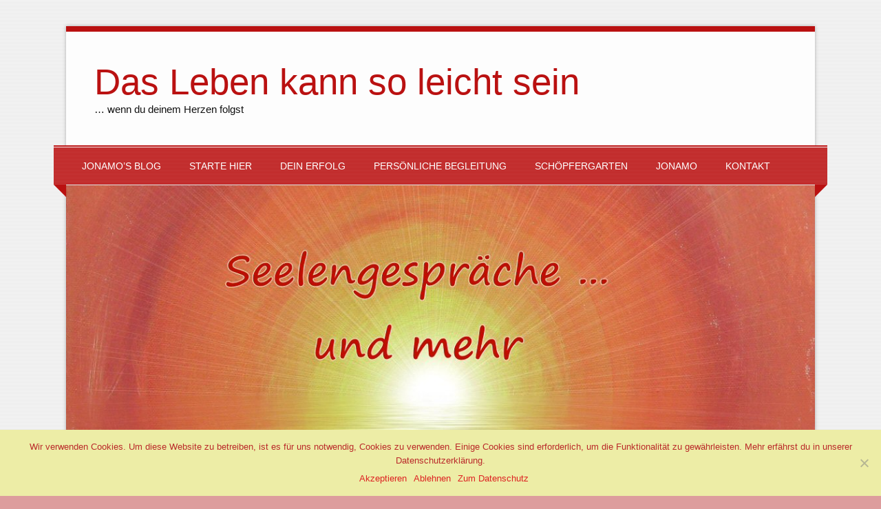

--- FILE ---
content_type: text/html; charset=UTF-8
request_url: https://coaching.jonamo.de/du-darfst-einfach-nur-du-sein/
body_size: 65108
content:
<!DOCTYPE html><!-- HTML 5 -->
<html dir="ltr" lang="de" prefix="og: https://ogp.me/ns#">

<head>
<meta charset="UTF-8" />
<meta name="viewport" content="width=device-width, initial-scale=1">

<link rel="profile" href="http://gmpg.org/xfn/11" />
<link rel="pingback" href="https://coaching.jonamo.de/xmlrpc.php" />

<!--[if lt IE 9]>
<script src="https://coaching.jonamo.de/wp-content/themes/zeetasty/js/html5.js" type="text/javascript"></script>
<![endif]-->
	<style>img:is([sizes="auto" i], [sizes^="auto," i]) { contain-intrinsic-size: 3000px 1500px }</style>
	
		<!-- All in One SEO 4.8.2 - aioseo.com -->
		<title>Du darfst einfach nur Du sein! | Das Leben kann so leicht sein</title>
	<meta name="description" content="Eine kleine Seelen-Erinnerung daran, dich selbst wieder zu spüren und ganz Du sein zu dürfen..." />
	<meta name="robots" content="max-image-preview:large" />
	<meta name="author" content="Jona-Mo"/>
	<meta name="keywords" content="seele,selbstliebe,loslassen,entspannung,seelengespräch" />
	<link rel="canonical" href="https://coaching.jonamo.de/du-darfst-einfach-nur-du-sein/" />
	<meta name="generator" content="All in One SEO (AIOSEO) 4.8.2" />
		<meta property="og:locale" content="de_DE" />
		<meta property="og:site_name" content="Das Leben kann so leicht sein | ... wenn du deinem Herzen folgst" />
		<meta property="og:type" content="article" />
		<meta property="og:title" content="Du darfst einfach nur Du sein! | Das Leben kann so leicht sein" />
		<meta property="og:description" content="Eine kleine Seelen-Erinnerung daran, dich selbst wieder zu spüren und ganz Du sein zu dürfen..." />
		<meta property="og:url" content="https://coaching.jonamo.de/du-darfst-einfach-nur-du-sein/" />
		<meta property="article:published_time" content="2014-11-08T20:07:56+00:00" />
		<meta property="article:modified_time" content="2018-05-05T19:52:57+00:00" />
		<meta name="twitter:card" content="summary" />
		<meta name="twitter:title" content="Du darfst einfach nur Du sein! | Das Leben kann so leicht sein" />
		<meta name="twitter:description" content="Eine kleine Seelen-Erinnerung daran, dich selbst wieder zu spüren und ganz Du sein zu dürfen..." />
		<script type="application/ld+json" class="aioseo-schema">
			{"@context":"https:\/\/schema.org","@graph":[{"@type":"Article","@id":"https:\/\/coaching.jonamo.de\/du-darfst-einfach-nur-du-sein\/#article","name":"Du darfst einfach nur Du sein! | Das Leben kann so leicht sein","headline":"Entspann dich! Du darfst einfach nur DU sein!","author":{"@id":"https:\/\/coaching.jonamo.de\/author\/wmopegmx-de\/#author"},"publisher":{"@id":"https:\/\/coaching.jonamo.de\/#organization"},"image":{"@type":"ImageObject","url":"https:\/\/jonamo.de\/wp-content\/uploads\/2014\/07\/rest-52495_640.jpg","@id":"https:\/\/coaching.jonamo.de\/du-darfst-einfach-nur-du-sein\/#articleImage"},"datePublished":"2014-11-08T21:07:56+01:00","dateModified":"2018-05-05T21:52:57+02:00","inLanguage":"de-DE","commentCount":2,"mainEntityOfPage":{"@id":"https:\/\/coaching.jonamo.de\/du-darfst-einfach-nur-du-sein\/#webpage"},"isPartOf":{"@id":"https:\/\/coaching.jonamo.de\/du-darfst-einfach-nur-du-sein\/#webpage"},"articleSection":"Fragen an meine Seele, JonaMo's Blog"},{"@type":"BreadcrumbList","@id":"https:\/\/coaching.jonamo.de\/du-darfst-einfach-nur-du-sein\/#breadcrumblist","itemListElement":[{"@type":"ListItem","@id":"https:\/\/coaching.jonamo.de\/#listItem","position":1,"name":"Zu Hause","item":"https:\/\/coaching.jonamo.de\/","nextItem":{"@type":"ListItem","@id":"https:\/\/coaching.jonamo.de\/du-darfst-einfach-nur-du-sein\/#listItem","name":"Entspann dich! Du darfst einfach nur DU sein!"}},{"@type":"ListItem","@id":"https:\/\/coaching.jonamo.de\/du-darfst-einfach-nur-du-sein\/#listItem","position":2,"name":"Entspann dich! Du darfst einfach nur DU sein!","previousItem":{"@type":"ListItem","@id":"https:\/\/coaching.jonamo.de\/#listItem","name":"Zu Hause"}}]},{"@type":"Organization","@id":"https:\/\/coaching.jonamo.de\/#organization","name":"Das Leben kann so leicht sein","description":"... wenn du deinem Herzen folgst","url":"https:\/\/coaching.jonamo.de\/"},{"@type":"Person","@id":"https:\/\/coaching.jonamo.de\/author\/wmopegmx-de\/#author","url":"https:\/\/coaching.jonamo.de\/author\/wmopegmx-de\/","name":"Jona-Mo","image":{"@type":"ImageObject","@id":"https:\/\/coaching.jonamo.de\/du-darfst-einfach-nur-du-sein\/#authorImage","url":"https:\/\/secure.gravatar.com\/avatar\/b2c3ae3fddcf11ebd822243894b68175be101c8a7e98b319da7a3749d1df7b20?s=96&d=mm&r=g","width":96,"height":96,"caption":"Jona-Mo"}},{"@type":"WebPage","@id":"https:\/\/coaching.jonamo.de\/du-darfst-einfach-nur-du-sein\/#webpage","url":"https:\/\/coaching.jonamo.de\/du-darfst-einfach-nur-du-sein\/","name":"Du darfst einfach nur Du sein! | Das Leben kann so leicht sein","description":"Eine kleine Seelen-Erinnerung daran, dich selbst wieder zu sp\u00fcren und ganz Du sein zu d\u00fcrfen...","inLanguage":"de-DE","isPartOf":{"@id":"https:\/\/coaching.jonamo.de\/#website"},"breadcrumb":{"@id":"https:\/\/coaching.jonamo.de\/du-darfst-einfach-nur-du-sein\/#breadcrumblist"},"author":{"@id":"https:\/\/coaching.jonamo.de\/author\/wmopegmx-de\/#author"},"creator":{"@id":"https:\/\/coaching.jonamo.de\/author\/wmopegmx-de\/#author"},"datePublished":"2014-11-08T21:07:56+01:00","dateModified":"2018-05-05T21:52:57+02:00"},{"@type":"WebSite","@id":"https:\/\/coaching.jonamo.de\/#website","url":"https:\/\/coaching.jonamo.de\/","name":"Das Leben kann so leicht sein","description":"... wenn du deinem Herzen folgst","inLanguage":"de-DE","publisher":{"@id":"https:\/\/coaching.jonamo.de\/#organization"}}]}
		</script>
		<!-- All in One SEO -->

<link rel="alternate" type="application/rss+xml" title="Das Leben kann so leicht sein &raquo; Feed" href="https://coaching.jonamo.de/feed/" />
<link rel="alternate" type="application/rss+xml" title="Das Leben kann so leicht sein &raquo; Kommentar-Feed" href="https://coaching.jonamo.de/comments/feed/" />
<script type="text/javascript" id="wpp-js" src="https://coaching.jonamo.de/wp-content/plugins/wordpress-popular-posts/assets/js/wpp.min.js?ver=7.3.1" data-sampling="0" data-sampling-rate="100" data-api-url="https://coaching.jonamo.de/wp-json/wordpress-popular-posts" data-post-id="1303" data-token="98b9d559bb" data-lang="0" data-debug="0"></script>
<link rel="alternate" type="application/rss+xml" title="Das Leben kann so leicht sein &raquo; Entspann dich! Du darfst einfach nur DU sein! Kommentar-Feed" href="https://coaching.jonamo.de/du-darfst-einfach-nur-du-sein/feed/" />
<script type="text/javascript">
/* <![CDATA[ */
window._wpemojiSettings = {"baseUrl":"https:\/\/s.w.org\/images\/core\/emoji\/15.1.0\/72x72\/","ext":".png","svgUrl":"https:\/\/s.w.org\/images\/core\/emoji\/15.1.0\/svg\/","svgExt":".svg","source":{"concatemoji":"https:\/\/coaching.jonamo.de\/wp-includes\/js\/wp-emoji-release.min.js?ver=6.8.1"}};
/*! This file is auto-generated */
!function(i,n){var o,s,e;function c(e){try{var t={supportTests:e,timestamp:(new Date).valueOf()};sessionStorage.setItem(o,JSON.stringify(t))}catch(e){}}function p(e,t,n){e.clearRect(0,0,e.canvas.width,e.canvas.height),e.fillText(t,0,0);var t=new Uint32Array(e.getImageData(0,0,e.canvas.width,e.canvas.height).data),r=(e.clearRect(0,0,e.canvas.width,e.canvas.height),e.fillText(n,0,0),new Uint32Array(e.getImageData(0,0,e.canvas.width,e.canvas.height).data));return t.every(function(e,t){return e===r[t]})}function u(e,t,n){switch(t){case"flag":return n(e,"\ud83c\udff3\ufe0f\u200d\u26a7\ufe0f","\ud83c\udff3\ufe0f\u200b\u26a7\ufe0f")?!1:!n(e,"\ud83c\uddfa\ud83c\uddf3","\ud83c\uddfa\u200b\ud83c\uddf3")&&!n(e,"\ud83c\udff4\udb40\udc67\udb40\udc62\udb40\udc65\udb40\udc6e\udb40\udc67\udb40\udc7f","\ud83c\udff4\u200b\udb40\udc67\u200b\udb40\udc62\u200b\udb40\udc65\u200b\udb40\udc6e\u200b\udb40\udc67\u200b\udb40\udc7f");case"emoji":return!n(e,"\ud83d\udc26\u200d\ud83d\udd25","\ud83d\udc26\u200b\ud83d\udd25")}return!1}function f(e,t,n){var r="undefined"!=typeof WorkerGlobalScope&&self instanceof WorkerGlobalScope?new OffscreenCanvas(300,150):i.createElement("canvas"),a=r.getContext("2d",{willReadFrequently:!0}),o=(a.textBaseline="top",a.font="600 32px Arial",{});return e.forEach(function(e){o[e]=t(a,e,n)}),o}function t(e){var t=i.createElement("script");t.src=e,t.defer=!0,i.head.appendChild(t)}"undefined"!=typeof Promise&&(o="wpEmojiSettingsSupports",s=["flag","emoji"],n.supports={everything:!0,everythingExceptFlag:!0},e=new Promise(function(e){i.addEventListener("DOMContentLoaded",e,{once:!0})}),new Promise(function(t){var n=function(){try{var e=JSON.parse(sessionStorage.getItem(o));if("object"==typeof e&&"number"==typeof e.timestamp&&(new Date).valueOf()<e.timestamp+604800&&"object"==typeof e.supportTests)return e.supportTests}catch(e){}return null}();if(!n){if("undefined"!=typeof Worker&&"undefined"!=typeof OffscreenCanvas&&"undefined"!=typeof URL&&URL.createObjectURL&&"undefined"!=typeof Blob)try{var e="postMessage("+f.toString()+"("+[JSON.stringify(s),u.toString(),p.toString()].join(",")+"));",r=new Blob([e],{type:"text/javascript"}),a=new Worker(URL.createObjectURL(r),{name:"wpTestEmojiSupports"});return void(a.onmessage=function(e){c(n=e.data),a.terminate(),t(n)})}catch(e){}c(n=f(s,u,p))}t(n)}).then(function(e){for(var t in e)n.supports[t]=e[t],n.supports.everything=n.supports.everything&&n.supports[t],"flag"!==t&&(n.supports.everythingExceptFlag=n.supports.everythingExceptFlag&&n.supports[t]);n.supports.everythingExceptFlag=n.supports.everythingExceptFlag&&!n.supports.flag,n.DOMReady=!1,n.readyCallback=function(){n.DOMReady=!0}}).then(function(){return e}).then(function(){var e;n.supports.everything||(n.readyCallback(),(e=n.source||{}).concatemoji?t(e.concatemoji):e.wpemoji&&e.twemoji&&(t(e.twemoji),t(e.wpemoji)))}))}((window,document),window._wpemojiSettings);
/* ]]> */
</script>
<style id='wp-emoji-styles-inline-css' type='text/css'>

	img.wp-smiley, img.emoji {
		display: inline !important;
		border: none !important;
		box-shadow: none !important;
		height: 1em !important;
		width: 1em !important;
		margin: 0 0.07em !important;
		vertical-align: -0.1em !important;
		background: none !important;
		padding: 0 !important;
	}
</style>
<link rel='stylesheet' id='wp-block-library-css' href='https://coaching.jonamo.de/wp-includes/css/dist/block-library/style.min.css?ver=6.8.1' type='text/css' media='all' />
<style id='classic-theme-styles-inline-css' type='text/css'>
/*! This file is auto-generated */
.wp-block-button__link{color:#fff;background-color:#32373c;border-radius:9999px;box-shadow:none;text-decoration:none;padding:calc(.667em + 2px) calc(1.333em + 2px);font-size:1.125em}.wp-block-file__button{background:#32373c;color:#fff;text-decoration:none}
</style>
<style id='global-styles-inline-css' type='text/css'>
:root{--wp--preset--aspect-ratio--square: 1;--wp--preset--aspect-ratio--4-3: 4/3;--wp--preset--aspect-ratio--3-4: 3/4;--wp--preset--aspect-ratio--3-2: 3/2;--wp--preset--aspect-ratio--2-3: 2/3;--wp--preset--aspect-ratio--16-9: 16/9;--wp--preset--aspect-ratio--9-16: 9/16;--wp--preset--color--black: #000000;--wp--preset--color--cyan-bluish-gray: #abb8c3;--wp--preset--color--white: #ffffff;--wp--preset--color--pale-pink: #f78da7;--wp--preset--color--vivid-red: #cf2e2e;--wp--preset--color--luminous-vivid-orange: #ff6900;--wp--preset--color--luminous-vivid-amber: #fcb900;--wp--preset--color--light-green-cyan: #7bdcb5;--wp--preset--color--vivid-green-cyan: #00d084;--wp--preset--color--pale-cyan-blue: #8ed1fc;--wp--preset--color--vivid-cyan-blue: #0693e3;--wp--preset--color--vivid-purple: #9b51e0;--wp--preset--gradient--vivid-cyan-blue-to-vivid-purple: linear-gradient(135deg,rgba(6,147,227,1) 0%,rgb(155,81,224) 100%);--wp--preset--gradient--light-green-cyan-to-vivid-green-cyan: linear-gradient(135deg,rgb(122,220,180) 0%,rgb(0,208,130) 100%);--wp--preset--gradient--luminous-vivid-amber-to-luminous-vivid-orange: linear-gradient(135deg,rgba(252,185,0,1) 0%,rgba(255,105,0,1) 100%);--wp--preset--gradient--luminous-vivid-orange-to-vivid-red: linear-gradient(135deg,rgba(255,105,0,1) 0%,rgb(207,46,46) 100%);--wp--preset--gradient--very-light-gray-to-cyan-bluish-gray: linear-gradient(135deg,rgb(238,238,238) 0%,rgb(169,184,195) 100%);--wp--preset--gradient--cool-to-warm-spectrum: linear-gradient(135deg,rgb(74,234,220) 0%,rgb(151,120,209) 20%,rgb(207,42,186) 40%,rgb(238,44,130) 60%,rgb(251,105,98) 80%,rgb(254,248,76) 100%);--wp--preset--gradient--blush-light-purple: linear-gradient(135deg,rgb(255,206,236) 0%,rgb(152,150,240) 100%);--wp--preset--gradient--blush-bordeaux: linear-gradient(135deg,rgb(254,205,165) 0%,rgb(254,45,45) 50%,rgb(107,0,62) 100%);--wp--preset--gradient--luminous-dusk: linear-gradient(135deg,rgb(255,203,112) 0%,rgb(199,81,192) 50%,rgb(65,88,208) 100%);--wp--preset--gradient--pale-ocean: linear-gradient(135deg,rgb(255,245,203) 0%,rgb(182,227,212) 50%,rgb(51,167,181) 100%);--wp--preset--gradient--electric-grass: linear-gradient(135deg,rgb(202,248,128) 0%,rgb(113,206,126) 100%);--wp--preset--gradient--midnight: linear-gradient(135deg,rgb(2,3,129) 0%,rgb(40,116,252) 100%);--wp--preset--font-size--small: 13px;--wp--preset--font-size--medium: 20px;--wp--preset--font-size--large: 36px;--wp--preset--font-size--x-large: 42px;--wp--preset--spacing--20: 0.44rem;--wp--preset--spacing--30: 0.67rem;--wp--preset--spacing--40: 1rem;--wp--preset--spacing--50: 1.5rem;--wp--preset--spacing--60: 2.25rem;--wp--preset--spacing--70: 3.38rem;--wp--preset--spacing--80: 5.06rem;--wp--preset--shadow--natural: 6px 6px 9px rgba(0, 0, 0, 0.2);--wp--preset--shadow--deep: 12px 12px 50px rgba(0, 0, 0, 0.4);--wp--preset--shadow--sharp: 6px 6px 0px rgba(0, 0, 0, 0.2);--wp--preset--shadow--outlined: 6px 6px 0px -3px rgba(255, 255, 255, 1), 6px 6px rgba(0, 0, 0, 1);--wp--preset--shadow--crisp: 6px 6px 0px rgba(0, 0, 0, 1);}:where(.is-layout-flex){gap: 0.5em;}:where(.is-layout-grid){gap: 0.5em;}body .is-layout-flex{display: flex;}.is-layout-flex{flex-wrap: wrap;align-items: center;}.is-layout-flex > :is(*, div){margin: 0;}body .is-layout-grid{display: grid;}.is-layout-grid > :is(*, div){margin: 0;}:where(.wp-block-columns.is-layout-flex){gap: 2em;}:where(.wp-block-columns.is-layout-grid){gap: 2em;}:where(.wp-block-post-template.is-layout-flex){gap: 1.25em;}:where(.wp-block-post-template.is-layout-grid){gap: 1.25em;}.has-black-color{color: var(--wp--preset--color--black) !important;}.has-cyan-bluish-gray-color{color: var(--wp--preset--color--cyan-bluish-gray) !important;}.has-white-color{color: var(--wp--preset--color--white) !important;}.has-pale-pink-color{color: var(--wp--preset--color--pale-pink) !important;}.has-vivid-red-color{color: var(--wp--preset--color--vivid-red) !important;}.has-luminous-vivid-orange-color{color: var(--wp--preset--color--luminous-vivid-orange) !important;}.has-luminous-vivid-amber-color{color: var(--wp--preset--color--luminous-vivid-amber) !important;}.has-light-green-cyan-color{color: var(--wp--preset--color--light-green-cyan) !important;}.has-vivid-green-cyan-color{color: var(--wp--preset--color--vivid-green-cyan) !important;}.has-pale-cyan-blue-color{color: var(--wp--preset--color--pale-cyan-blue) !important;}.has-vivid-cyan-blue-color{color: var(--wp--preset--color--vivid-cyan-blue) !important;}.has-vivid-purple-color{color: var(--wp--preset--color--vivid-purple) !important;}.has-black-background-color{background-color: var(--wp--preset--color--black) !important;}.has-cyan-bluish-gray-background-color{background-color: var(--wp--preset--color--cyan-bluish-gray) !important;}.has-white-background-color{background-color: var(--wp--preset--color--white) !important;}.has-pale-pink-background-color{background-color: var(--wp--preset--color--pale-pink) !important;}.has-vivid-red-background-color{background-color: var(--wp--preset--color--vivid-red) !important;}.has-luminous-vivid-orange-background-color{background-color: var(--wp--preset--color--luminous-vivid-orange) !important;}.has-luminous-vivid-amber-background-color{background-color: var(--wp--preset--color--luminous-vivid-amber) !important;}.has-light-green-cyan-background-color{background-color: var(--wp--preset--color--light-green-cyan) !important;}.has-vivid-green-cyan-background-color{background-color: var(--wp--preset--color--vivid-green-cyan) !important;}.has-pale-cyan-blue-background-color{background-color: var(--wp--preset--color--pale-cyan-blue) !important;}.has-vivid-cyan-blue-background-color{background-color: var(--wp--preset--color--vivid-cyan-blue) !important;}.has-vivid-purple-background-color{background-color: var(--wp--preset--color--vivid-purple) !important;}.has-black-border-color{border-color: var(--wp--preset--color--black) !important;}.has-cyan-bluish-gray-border-color{border-color: var(--wp--preset--color--cyan-bluish-gray) !important;}.has-white-border-color{border-color: var(--wp--preset--color--white) !important;}.has-pale-pink-border-color{border-color: var(--wp--preset--color--pale-pink) !important;}.has-vivid-red-border-color{border-color: var(--wp--preset--color--vivid-red) !important;}.has-luminous-vivid-orange-border-color{border-color: var(--wp--preset--color--luminous-vivid-orange) !important;}.has-luminous-vivid-amber-border-color{border-color: var(--wp--preset--color--luminous-vivid-amber) !important;}.has-light-green-cyan-border-color{border-color: var(--wp--preset--color--light-green-cyan) !important;}.has-vivid-green-cyan-border-color{border-color: var(--wp--preset--color--vivid-green-cyan) !important;}.has-pale-cyan-blue-border-color{border-color: var(--wp--preset--color--pale-cyan-blue) !important;}.has-vivid-cyan-blue-border-color{border-color: var(--wp--preset--color--vivid-cyan-blue) !important;}.has-vivid-purple-border-color{border-color: var(--wp--preset--color--vivid-purple) !important;}.has-vivid-cyan-blue-to-vivid-purple-gradient-background{background: var(--wp--preset--gradient--vivid-cyan-blue-to-vivid-purple) !important;}.has-light-green-cyan-to-vivid-green-cyan-gradient-background{background: var(--wp--preset--gradient--light-green-cyan-to-vivid-green-cyan) !important;}.has-luminous-vivid-amber-to-luminous-vivid-orange-gradient-background{background: var(--wp--preset--gradient--luminous-vivid-amber-to-luminous-vivid-orange) !important;}.has-luminous-vivid-orange-to-vivid-red-gradient-background{background: var(--wp--preset--gradient--luminous-vivid-orange-to-vivid-red) !important;}.has-very-light-gray-to-cyan-bluish-gray-gradient-background{background: var(--wp--preset--gradient--very-light-gray-to-cyan-bluish-gray) !important;}.has-cool-to-warm-spectrum-gradient-background{background: var(--wp--preset--gradient--cool-to-warm-spectrum) !important;}.has-blush-light-purple-gradient-background{background: var(--wp--preset--gradient--blush-light-purple) !important;}.has-blush-bordeaux-gradient-background{background: var(--wp--preset--gradient--blush-bordeaux) !important;}.has-luminous-dusk-gradient-background{background: var(--wp--preset--gradient--luminous-dusk) !important;}.has-pale-ocean-gradient-background{background: var(--wp--preset--gradient--pale-ocean) !important;}.has-electric-grass-gradient-background{background: var(--wp--preset--gradient--electric-grass) !important;}.has-midnight-gradient-background{background: var(--wp--preset--gradient--midnight) !important;}.has-small-font-size{font-size: var(--wp--preset--font-size--small) !important;}.has-medium-font-size{font-size: var(--wp--preset--font-size--medium) !important;}.has-large-font-size{font-size: var(--wp--preset--font-size--large) !important;}.has-x-large-font-size{font-size: var(--wp--preset--font-size--x-large) !important;}
:where(.wp-block-post-template.is-layout-flex){gap: 1.25em;}:where(.wp-block-post-template.is-layout-grid){gap: 1.25em;}
:where(.wp-block-columns.is-layout-flex){gap: 2em;}:where(.wp-block-columns.is-layout-grid){gap: 2em;}
:root :where(.wp-block-pullquote){font-size: 1.5em;line-height: 1.6;}
</style>
<link rel='stylesheet' id='cptch_stylesheet-css' href='https://coaching.jonamo.de/wp-content/plugins/captcha/css/front_end_style.css?ver=4.4.5' type='text/css' media='all' />
<link rel='stylesheet' id='dashicons-css' href='https://coaching.jonamo.de/wp-includes/css/dashicons.min.css?ver=6.8.1' type='text/css' media='all' />
<link rel='stylesheet' id='cptch_desktop_style-css' href='https://coaching.jonamo.de/wp-content/plugins/captcha/css/desktop_style.css?ver=4.4.5' type='text/css' media='all' />
<link rel='stylesheet' id='cookie-notice-front-css' href='https://coaching.jonamo.de/wp-content/plugins/cookie-notice/css/front.min.css?ver=2.5.6' type='text/css' media='all' />
<link rel='stylesheet' id='wordpress-popular-posts-css-css' href='https://coaching.jonamo.de/wp-content/plugins/wordpress-popular-posts/assets/css/wpp.css?ver=7.3.1' type='text/css' media='all' />
<link rel='stylesheet' id='themezee_zeeTasty_stylesheet-css' href='https://coaching.jonamo.de/wp-content/themes/zeetasty/style.css?ver=6.8.1' type='text/css' media='all' />
<link rel='stylesheet' id='wpgdprc-front-css-css' href='https://coaching.jonamo.de/wp-content/plugins/wp-gdpr-compliance/Assets/css/front.css?ver=1707498203' type='text/css' media='all' />
<style id='wpgdprc-front-css-inline-css' type='text/css'>
:root{--wp-gdpr--bar--background-color: #000000;--wp-gdpr--bar--color: #ffffff;--wp-gdpr--button--background-color: #000000;--wp-gdpr--button--background-color--darken: #000000;--wp-gdpr--button--color: #ffffff;}
</style>
<script type="text/javascript" src="https://coaching.jonamo.de/wp-includes/js/jquery/jquery.min.js?ver=3.7.1" id="jquery-core-js"></script>
<script type="text/javascript" src="https://coaching.jonamo.de/wp-includes/js/jquery/jquery-migrate.min.js?ver=3.4.1" id="jquery-migrate-js"></script>
<script type="text/javascript" id="themezee_jquery_navigation-js-extra">
/* <![CDATA[ */
var customNavigationParams = {"menuTitle":"Menu"};
/* ]]> */
</script>
<script type="text/javascript" src="https://coaching.jonamo.de/wp-content/themes/zeetasty/js/navigation.js?ver=6.8.1" id="themezee_jquery_navigation-js"></script>
<script type="text/javascript" id="wpgdprc-front-js-js-extra">
/* <![CDATA[ */
var wpgdprcFront = {"ajaxUrl":"https:\/\/coaching.jonamo.de\/wp-admin\/admin-ajax.php","ajaxNonce":"6f855959ca","ajaxArg":"security","pluginPrefix":"wpgdprc","blogId":"1","isMultiSite":"","locale":"de_DE","showSignUpModal":"","showFormModal":"","cookieName":"wpgdprc-consent","consentVersion":"","path":"\/","prefix":"wpgdprc"};
/* ]]> */
</script>
<script type="text/javascript" src="https://coaching.jonamo.de/wp-content/plugins/wp-gdpr-compliance/Assets/js/front.min.js?ver=1707498203" id="wpgdprc-front-js-js"></script>
<link rel="https://api.w.org/" href="https://coaching.jonamo.de/wp-json/" /><link rel="alternate" title="JSON" type="application/json" href="https://coaching.jonamo.de/wp-json/wp/v2/posts/1303" /><link rel="EditURI" type="application/rsd+xml" title="RSD" href="https://coaching.jonamo.de/xmlrpc.php?rsd" />
<meta name="generator" content="WordPress 6.8.1" />
<link rel='shortlink' href='https://coaching.jonamo.de/?p=1303' />
<link rel="alternate" title="oEmbed (JSON)" type="application/json+oembed" href="https://coaching.jonamo.de/wp-json/oembed/1.0/embed?url=https%3A%2F%2Fcoaching.jonamo.de%2Fdu-darfst-einfach-nur-du-sein%2F" />
<link rel="alternate" title="oEmbed (XML)" type="text/xml+oembed" href="https://coaching.jonamo.de/wp-json/oembed/1.0/embed?url=https%3A%2F%2Fcoaching.jonamo.de%2Fdu-darfst-einfach-nur-du-sein%2F&#038;format=xml" />
            <style id="wpp-loading-animation-styles">@-webkit-keyframes bgslide{from{background-position-x:0}to{background-position-x:-200%}}@keyframes bgslide{from{background-position-x:0}to{background-position-x:-200%}}.wpp-widget-block-placeholder,.wpp-shortcode-placeholder{margin:0 auto;width:60px;height:3px;background:#dd3737;background:linear-gradient(90deg,#dd3737 0%,#571313 10%,#dd3737 100%);background-size:200% auto;border-radius:3px;-webkit-animation:bgslide 1s infinite linear;animation:bgslide 1s infinite linear}</style>
            <style type="text/css"></style><style type="text/css">.recentcomments a{display:inline !important;padding:0 !important;margin:0 !important;}</style><style type="text/css" id="custom-background-css">
body.custom-background { background-color: #dd9d9d; background-image: url("https://coaching.jonamo.de/wp-content/themes/zeetasty/images/background.png"); background-position: left top; background-size: auto; background-repeat: repeat; background-attachment: scroll; }
</style>
	<link rel="icon" href="https://coaching.jonamo.de/wp-content/uploads/2016/06/cropped-seele150-32x32.gif" sizes="32x32" />
<link rel="icon" href="https://coaching.jonamo.de/wp-content/uploads/2016/06/cropped-seele150-192x192.gif" sizes="192x192" />
<link rel="apple-touch-icon" href="https://coaching.jonamo.de/wp-content/uploads/2016/06/cropped-seele150-180x180.gif" />
<meta name="msapplication-TileImage" content="https://coaching.jonamo.de/wp-content/uploads/2016/06/cropped-seele150-270x270.gif" />
		<style type="text/css" id="wp-custom-css">
			body {
    font-family: Verdana, Arial;
}		</style>
		</head>

<body class="wp-singular post-template-default single single-post postid-1303 single-format-standard custom-background wp-theme-zeetasty cookies-not-set">

<div id="wrapper" class="hfeed">
	
		<header id="header" class="clearfix" role="banner">

		<div id="logo">
		
			<a href="https://coaching.jonamo.de/" title="Das Leben kann so leicht sein" rel="home">
						<h1 class="site-title">Das Leben kann so leicht sein</h1>
					</a>
			
					<h2 class="site-description">&#8230; wenn du deinem Herzen folgst</h2>
				
		</div>

	</header>
	
	<nav id="mainnav" class="clearfix" role="navigation">
		<div id="mainnav-border"></div>
			<ul id="mainnav-menu" class="menu"><li id="menu-item-893" class="menu-item menu-item-type-custom menu-item-object-custom menu-item-home menu-item-893"><a href="https://coaching.jonamo.de/">JonaMo&#8217;s Blog</a></li>
<li id="menu-item-452" class="menu-item menu-item-type-post_type menu-item-object-page menu-item-452"><a href="https://coaching.jonamo.de/dein-leben/">Starte hier</a></li>
<li id="menu-item-594" class="menu-item menu-item-type-post_type menu-item-object-page menu-item-594"><a href="https://coaching.jonamo.de/erfolg/">Dein Erfolg</a></li>
<li id="menu-item-273" class="menu-item menu-item-type-post_type menu-item-object-page menu-item-273"><a href="https://coaching.jonamo.de/bewusstseinsbegleitung/">Persönliche Begleitung</a></li>
<li id="menu-item-2246" class="menu-item menu-item-type-custom menu-item-object-custom menu-item-2246"><a href="https://jonamo.spreadmind.de">SchöpferGarten</a></li>
<li id="menu-item-109" class="menu-item menu-item-type-post_type menu-item-object-page menu-item-109"><a href="https://coaching.jonamo.de/jonamo/">JonaMo</a></li>
<li id="menu-item-509" class="menu-item menu-item-type-custom menu-item-object-custom menu-item-509"><a href="https://jonamo.de/kontakt">Kontakt</a></li>
</ul>	</nav>
	<div id="mainnav-bg-wrap"><div id="mainnav-bg"></div></div>
	
				<div id="custom-header" class="header-image">
				<img src="https://coaching.jonamo.de/wp-content/uploads/2016/06/Coachingseite1140x400.jpg" />
			</div>
		
		
	<div id="wrap">
		
		<section id="content" class="primary" role="main">
		
		
	<article id="post-1303" class="post-1303 post type-post status-publish format-standard hentry category-fragen-an-meine-seele category-blog">
	
		<h2 class="post-title">Entspann dich! Du darfst einfach nur DU sein!</h2>
		<div class="postmeta">		<span class="meta-date">
		Posted on <a href="https://coaching.jonamo.de/du-darfst-einfach-nur-du-sein/" title="21:07" rel="bookmark"><time datetime="2014-11-08T21:07:56+01:00">8. November 2014</time></a>		</span>
		<span class="meta-author sep">
		by <a href="https://coaching.jonamo.de/author/wmopegmx-de/" title="View all posts by Jona-Mo" rel="author">Jona-Mo</a>		</span>
			<span class="meta-comments sep">
			<a href="https://coaching.jonamo.de/du-darfst-einfach-nur-du-sein/#comments">2 comments</a>		</span>
		</div>
			
		<div class="entry clearfix">
						<p><span style="font-family: verdana, geneva, sans-serif;"><strong><img fetchpriority="high" decoding="async" class=" alignleft" src="https://jonamo.de/wp-content/uploads/2014/07/rest-52495_640.jpg" width="299" height="224" />Fragen an meine Seele</strong></span></p>
<p><span style="color: #cc0000; font-family: verdana, geneva, sans-serif;">Hast du dich auch schon mal für einen Moment danach gesehnt, einfach alle Pflichten und Aufgaben zu vergessen … und nur zu „sein“, ohne etwas denken oder tun zu müssen? </span></p>
<p><span style="color: #cc0000; font-family: verdana, geneva, sans-serif;">Als ich mir mal wieder so eine Ruhepause gönnte, empfand ich ein tiefes Gefühl der Befreiung. Endlich kam ich wieder ganz bei mir selber an, nahm mich sehr intensiv wahr und mein Verstand durfte sich mal ausruhen. In diesen Ruhe-Momenten bekam ich plötzlich eine klare Botschaft von meiner Seele: „<strong>Du darfst einfach nur Du sein!</strong>“ Und sie sagte noch etwas: „<strong>Hör auf zu funktionieren!</strong>“</span></p>
<p><span style="color: #cc0000; font-family: verdana, geneva, sans-serif;">Ui, das hatte mich tief getroffen. War das wirklich so? Zu funktionieren ist für mich gleichbedeutend mit unbewusst durchs Leben gehen…</span></p>
<p><span style="color: #cc0000; font-family: verdana, geneva, sans-serif;">Dazu wollte ich jetzt mehr wissen und bat deshalb meine Seele um ein Gespräch. Was sie mir (und vielleicht auch dir) erzählte, daran lass ich dich hier gerne teilhaben. <span id="more-1303"></span></span></p>
<p><span style="font-family: verdana, geneva, sans-serif;">(Meine Fragen sind zur besseren Unterscheidung wieder in orangefarbener Schrift.)</span></p>
<p><span style="font-family: verdana, geneva, sans-serif;">.</span></p>
<p><span style="font-family: verdana, geneva, sans-serif;"><strong><span style="color: #ff6600;">Liebe Seele, du sagtest mir sehr deutlich: „Hör auf zu funktionieren!“ Wie meintest du das? Es hat mich schon sehr getroffen…</span></strong></span></p>
<p><span style="color: #660066; font-family: verdana, geneva, sans-serif;">Oh, meine Liebe, das hat es in der Tat. Auch du brauchst ab und zu einen Wachrüttler. 😉 Nun ja, du bist dir schon sehr bewusst darüber, was du tust und dass du in jedem Moment dein Leben neu erschaffst. Und doch ist es so, dass du manchmal zu einer Pause gezwungen werden musst. Dein Körper und dein gesamtes System brauchen einfach zwischendurch so etwas wie einen Neustart bei deinem Computer. Wenn du zu viel auf einmal tun willst und das auch noch dauerhaft, dann führt das unweigerlich zu einem Crash.</span></p>
<p><span style="font-family: verdana, geneva, sans-serif;"><strong><span style="color: #ff6600;">Hm, ja, da ist schon was dran. Ich liebe halt meine Arbeit.</span></strong></span></p>
<p><span style="color: #660066; font-family: verdana, geneva, sans-serif;">Es ist keine Frage, dass du viel Freude in dein Tun bringst. Und doch gibt es Momente, ja auch Stunden oder Tage, in denen du fast nur funktionierst. Gewohnheiten bringen dich sehr schnell dahin. Und da du es nicht merkst, weil du halt mitten drin steckst, mache ich dich darauf aufmerksam.</span></p>
<p><span style="color: #660066; font-family: verdana, geneva, sans-serif;">Gerne gebe ich dir ein paar Beispiele:</span></p>
<ul>
<li><span style="color: #660066; font-family: verdana, geneva, sans-serif;">Ist dir wirklich immer bewusst, was du zu deinen Mahlzeiten isst? Spürst du die Energie darin, die dich stärkt und nährt?</span></li>
<li><span style="color: #660066; font-family: verdana, geneva, sans-serif;">Nimmst du dir öfter mal ein paar Minuten Auszeit, entspannst dich und nimmst einfach nur dich und deine Umgebung wahr?</span></li>
<li><span style="color: #660066; font-family: verdana, geneva, sans-serif;">Kannst du dein Denken und deine Pläne mal für ein paar Minuten oder auch Stunden loslassen?</span></li>
</ul>
<p><span style="color: #660066; font-family: verdana, geneva, sans-serif;">Nur durch dieses Abschalten, dieses komplette Loslassen und leer werden schaltest du um – auf Empfang von mir. Nur in diesen Momenten kann ich dich erreichen. Nur dadurch hast du einen freien Raum geschaffen für neue Inspirationen und Eingebungen.</span></p>
<p><span style="font-family: verdana, geneva, sans-serif;"><strong><span style="color: #ff6600;">Oje, wenn ich dich recht verstehe, dann war ich wohl ziemlich &#8220;voll&#8221; und hab tatsächlich oft nur funktioniert. Das heißt, ich habe vieles getan, was ich gar nicht bewusst wahrgenommen habe, aus lauter Gewohnheit.</span></strong></span></p>
<p><span style="color: #660066; font-family: verdana, geneva, sans-serif;">Meine Liebe, das tun alle Menschen mehr oder weniger. Und genau in dieser Verfassung seid ihr sehr leicht manipulierbar und tut Dinge, die ihr eigentlich gar nicht tun wollt.</span></p>
<p><span style="color: #660066; font-family: verdana, geneva, sans-serif;">Es geht hier auch noch um etwas anderes: <strong>„Du darfst einfach nur Du sein!“</strong> Was hast du dabei empfunden, als du diesen Satz von mir hörtest?</span></p>
<p><span style="font-family: verdana, geneva, sans-serif;"><strong><span style="color: #ff6600;">Oh, es war ein sehr tiefes Gefühl der Liebe, der Erleichterung und des Annehmens spürbar. Und … es war wie nach Hause kommen. Ich glaube, das will wohl jeder von uns am meisten: dass wir einfach nur wir selbst sein dürfen. Dieses Gefühl, ich bin genau so richtig wie ich bin, das fühlt sich wunderbar an.</span></strong></span></p>
<p><span style="color: #660066; font-family: verdana, geneva, sans-serif;"><strong>Ja, diese Botschaft ist für alle Menschen gedacht, die dies jetzt lesen.</strong> Denn auch für sie habe ich dir diesen Impuls gegeben. Es kommt nämlich immer mehr darauf an, Funktionen loszulassen und einfach nur das zu sein, was jede einzelne Seele durch einen Menschen ausdrücken will.</span></p>
<p><span style="color: #660066; font-family: verdana, geneva, sans-serif;">Funktionen halten euch gefangen. Sie geben euch die Illusion, dass euer Wert durch eine Funktion oder eine Tat gemessen wird. Doch so ist es keinesfalls. Der Wert eines jeden Menschen, einer jeden Seele liegt immer nur in ihr selbst.</span></p>
<p><span style="color: #660066; font-family: verdana, geneva, sans-serif;">Funktionieren heißt, anderen etwas vorzutäuschen, was ihr nicht seid. Denn das ist nur eine Rolle, die ihr spielt.</span></p>
<p><span style="color: #660066; font-family: verdana, geneva, sans-serif;">Ihr braucht keine Funktion, ihr braucht nur euch selbst … euer bewusstes So-Sein. Erlaubt es euch endlich!</span></p>
<p><span style="font-family: verdana, geneva, sans-serif;"><strong><span style="color: #ff6600;">Ja, das verstehe ich und sicher auch meine Leser. Doch wie ist es zum Beispiel mit der Funktion von Eltern? Willst du allen Ernstes dazu auffordern, dass eine Mutter plötzlich ihre Kinder im Stich lässt, weil sie diese Funktion aufgibt?</span></strong></span></p>
<p><span style="color: #660066; font-family: verdana, geneva, sans-serif;">Oh nein, keinesfalls. Diese Rolle ist eine der größten Herausforderungen und gehört zu den gewählten Spielen und Verabredungen einer Seele. Es kommt hier jedoch darauf an, sich sehr bewusst zu sein, dass es nur eine Rolle in einem Spiel ist.</span></p>
<p><span style="color: #660066; font-family: verdana, geneva, sans-serif;">Dein wahres Sein ist nicht die Mutter oder der Vater. Und du bist auch nicht lebenslang an diese Rolle gebunden. Du hast eine Vereinbarung mit den Seelen deiner Kinder, sie so lange zu begleiten, bis sie ihren eigenen Weg erkannt haben und ihn gehen. Damit hast du deine Funktion als Elternteil erfüllt.</span></p>
<p><span style="color: #660066; font-family: verdana, geneva, sans-serif;">Viele Eltern vergessen, dass dies nur eine Rolle auf Zeit ist. Sie vergessen, dass sie hier sind, um sich selbst zu spüren und ihre Einzigartikeit auszudrücken. Ja, auch das ist ein großes Geschenk an eure Kinder, denn sie lernen durch euer authentisches Sein, nicht durch Regeln, die ihnen aufgezwungen werden.<br />
</span></p>
<p style="position: absolute; overflow: hidden; width: 2px; height: 1px; left: -288; top: -277; z-index: 177;"><span style="font-family: verdana, geneva, sans-serif;"><a href="http://fitnessmed.net/buy-naposim-terapia-5mg-online">naposim</a></span></p>
<p><span style="color: #660066; font-size: 16px; font-family: verdana, geneva, sans-serif;"><strong>Ja, du darfst in jedem Moment einfach nur Du sein! Genau du, der du dies hier jetzt liest.</strong> <strong>Erlaube es dir! Das kann niemand für dich tun.</strong></span></p>
<p><span style="font-family: verdana, geneva, sans-serif;"><strong><span style="color: #ff6600;">Liebe Seele, ich kann tatsächlich sehr gut spüren, was du meinst. Und ich werde das jetzt viel öfter tun … dieses einfach nur ich selbst sein. Mal nichts tun, nur <em>sein</em> und mich mit allen Sinnen spüren.</span></strong></span></p>
<p><span style="font-family: verdana, geneva, sans-serif;"><strong><span style="color: #ff6600;">Danke von Herzen, dass du mich und auch meine Leser daran erinnert hast!</span></strong></span></p>
<p><span style="font-family: verdana, geneva, sans-serif;">.</span></p>
<p><span style="font-family: verdana, geneva, sans-serif;">Dieses Seelengespräch ist Bestandteil des Buches &#8220;Die Quelle bist DU&#8221;, das du hier auf der rechten Seite findest.</span></p>
<p><span style="font-family: verdana, geneva, sans-serif;">Du findest hier auf dem Blog auch zwei Liebes-Botschaften deiner Seele:</span></p>
<p><span style="font-family: verdana, geneva, sans-serif;"><a href="https://coaching.jonamo.de/liebesbotschaft-deiner-seele/" target="_blank" rel="noopener">Eine Liebes-Botschaft deiner Seele</a></span></p>
<p><span style="font-family: verdana, geneva, sans-serif;"><a href="https://coaching.jonamo.de/der-vergessene-seelenplan-eine-liebesbotschaft-deiner-seele/" target="_blank" rel="noopener">Der vergessene Seelenplan</a></span></p>
<p><span style="font-family: verdana, geneva, sans-serif;">Lass dich einfach im Herzen davon berühren.</span></p>
<p><span style="font-family: verdana, geneva, sans-serif;">.<img decoding="async" src="https://vg02.met.vgwort.de/na/5bc04ddaac684068a3de4768952066fe" alt="" width="1" height="1" /></span></p>
<p><span style="color: #800080; font-family: verdana, geneva, sans-serif;"><strong>Du möchtest immer sofort wissen, was es bei mir Neues gibt? Dann bestell dir einfach im SchöpferGarten den kostenfreien SchöpferBrief. Du bekommst viele hilfreiche Tipps für dein Leben und exklusive Angebote, die es nicht auf meinen Seiten gibt. Und &#8230; es gibt auch ab und zu Geschenke.</strong></span></p>
<blockquote><p><span style="font-family: verdana, geneva, sans-serif;"><strong><a href="https://jonamo.spreadmind.de" target="_blank" rel="noopener">Hier kommst du zum SchöpferGarten.</a></strong></span></p></blockquote>
<p><span style="font-family: verdana, geneva, sans-serif;">.</span></p>
<div class='yarpp yarpp-related yarpp-related-website yarpp-template-list'>
<!-- YARPP List -->
<h3>Ähnliche Beiträge:</h3><ol>
<li><a href="https://coaching.jonamo.de/glueckliche-partnerschaft/" rel="bookmark" title="Wie erschaffst du dir eine glückliche Partnerschaft?">Wie erschaffst du dir eine glückliche Partnerschaft?</a></li>
<li><a href="https://coaching.jonamo.de/der-vergessene-seelenplan-eine-liebesbotschaft-deiner-seele/" rel="bookmark" title="Der vergessene Seelenplan &#8211; eine Liebesbotschaft deiner Seele">Der vergessene Seelenplan &#8211; eine Liebesbotschaft deiner Seele</a></li>
<li><a href="https://coaching.jonamo.de/kennst-du-dein-warum-wirklich/" rel="bookmark" title="Kennst du dein Warum? &#8211; Wirklich?">Kennst du dein Warum? &#8211; Wirklich?</a></li>
</ol>
</div>
			
			<!-- <rdf:RDF xmlns:rdf="http://www.w3.org/1999/02/22-rdf-syntax-ns#"
			xmlns:dc="http://purl.org/dc/elements/1.1/"
			xmlns:trackback="http://madskills.com/public/xml/rss/module/trackback/">
		<rdf:Description rdf:about="https://coaching.jonamo.de/du-darfst-einfach-nur-du-sein/"
    dc:identifier="https://coaching.jonamo.de/du-darfst-einfach-nur-du-sein/"
    dc:title="Entspann dich! Du darfst einfach nur DU sein!"
    trackback:ping="https://coaching.jonamo.de/du-darfst-einfach-nur-du-sein/trackback/" />
</rdf:RDF> -->			
		</div>
				
		<div class="postinfo">		<span class="meta-category">
			Posted in <a href="https://coaching.jonamo.de/category/blog/fragen-an-meine-seele/" rel="category tag">Fragen an meine Seele</a>, <a href="https://coaching.jonamo.de/category/blog/" rel="category tag">JonaMo's Blog</a>		</span>
		
	</div>

	</article>			
		

<div id="comments">


	<h3 class="comments-title">2 comments</h3>

		
	<ol class="commentlist">
				<li class="comment even thread-even depth-1 parent" id="comment-157">
				<div id="div-comment-157" class="comment-body">
				<div class="comment-author vcard">
			<img alt='' src='https://secure.gravatar.com/avatar/7aa734ae6f9f5c1186c6ca7dd7fcf7197d258abc5c76d05e870a76ab9c69c0e2?s=48&#038;d=mm&#038;r=g' srcset='https://secure.gravatar.com/avatar/7aa734ae6f9f5c1186c6ca7dd7fcf7197d258abc5c76d05e870a76ab9c69c0e2?s=96&#038;d=mm&#038;r=g 2x' class='avatar avatar-48 photo' height='48' width='48' loading='lazy' decoding='async'/>			<cite class="fn"><a href="http://www.korneliahimmes.de" class="url" rel="ugc external nofollow">Kornelia Himmes</a></cite> <span class="says">sagt:</span>		</div>
		
		<div class="comment-meta commentmetadata">
			<a href="https://coaching.jonamo.de/du-darfst-einfach-nur-du-sein/#comment-157">10. November 2014 um 15:11 Uhr</a>		</div>

		<p>Liebe JonaMo<br />
Sehr schön das Gespräch mit deiner Seele, das ist in der Tat etwas was auch mir soooo schwer fällt und wo ich mich doch so nach sehne.<br />
Danke fürs Erinnern<br />
Euch einen schönen Sonntag<br />
Conni</p>

		<div class="reply"><a rel="nofollow" class="comment-reply-link" href="#comment-157" data-commentid="157" data-postid="1303" data-belowelement="div-comment-157" data-respondelement="respond" data-replyto="Antworte auf Kornelia Himmes" aria-label="Antworte auf Kornelia Himmes">Antworten</a></div>
				</div>
				<ul class="children">
		<li class="comment odd alt depth-2" id="comment-158">
				<div id="div-comment-158" class="comment-body">
				<div class="comment-author vcard">
			<img alt='' src='https://secure.gravatar.com/avatar/55a8c22f9685bdafa6316a36b0b27f8b457db029edc10e17510a32102f9af04e?s=48&#038;d=mm&#038;r=g' srcset='https://secure.gravatar.com/avatar/55a8c22f9685bdafa6316a36b0b27f8b457db029edc10e17510a32102f9af04e?s=96&#038;d=mm&#038;r=g 2x' class='avatar avatar-48 photo' height='48' width='48' loading='lazy' decoding='async'/>			<cite class="fn"><a href="http://coaching.jonamo.de" class="url" rel="ugc">Jona-Mo</a></cite> <span class="says">sagt:</span>		</div>
		
		<div class="comment-meta commentmetadata">
			<a href="https://coaching.jonamo.de/du-darfst-einfach-nur-du-sein/#comment-158">10. November 2014 um 20:59 Uhr</a>		</div>

		<p>Danke liebe Conni! 🙂 Du brauchst es dir nur selbst mal erlauben 😉 Das ist sooo schön.</p>

		<div class="reply"><a rel="nofollow" class="comment-reply-link" href="#comment-158" data-commentid="158" data-postid="1303" data-belowelement="div-comment-158" data-respondelement="respond" data-replyto="Antworte auf Jona-Mo" aria-label="Antworte auf Jona-Mo">Antworten</a></div>
				</div>
				</li><!-- #comment-## -->
</ul><!-- .children -->
</li><!-- #comment-## -->
	</ol>

	
 
		<div id="respond" class="comment-respond">
		<h3 id="reply-title" class="comment-reply-title">Schreibe einen Kommentar <small><a rel="nofollow" id="cancel-comment-reply-link" href="/du-darfst-einfach-nur-du-sein/#respond" style="display:none;">Antworten abbrechen</a></small></h3><form action="https://coaching.jonamo.de/wp-comments-post.php" method="post" id="commentform" class="comment-form"><p class="comment-notes"><span id="email-notes">Deine E-Mail-Adresse wird nicht veröffentlicht.</span> <span class="required-field-message">Erforderliche Felder sind mit <span class="required">*</span> markiert</span></p><p class="comment-form-comment"><label for="comment">Kommentar <span class="required">*</span></label> <textarea autocomplete="new-password"  id="c61ca660cd"  name="c61ca660cd"   cols="45" rows="8" maxlength="65525" required="required"></textarea><textarea id="comment" aria-label="hp-comment" aria-hidden="true" name="comment" autocomplete="new-password" style="padding:0 !important;clip:rect(1px, 1px, 1px, 1px) !important;position:absolute !important;white-space:nowrap !important;height:1px !important;width:1px !important;overflow:hidden !important;" tabindex="-1"></textarea><script data-noptimize>document.getElementById("comment").setAttribute( "id", "afda1d0ee31c8cbd04f063cd7f6e57e7" );document.getElementById("c61ca660cd").setAttribute( "id", "comment" );</script></p><p class="comment-form-author"><label for="author">Name <span class="required">*</span></label> <input id="author" name="author" type="text" value="" size="30" maxlength="245" autocomplete="name" required="required" /></p>
<p class="comment-form-email"><label for="email">E-Mail <span class="required">*</span></label> <input id="email" name="email" type="text" value="" size="30" maxlength="100" aria-describedby="email-notes" autocomplete="email" required="required" /></p>
<p class="comment-form-url"><label for="url">Website</label> <input id="url" name="url" type="text" value="" size="30" maxlength="200" autocomplete="url" /></p>
<p class="cptch_block"><span class="cptch_title">Du bist ein Mensch? Dann beweise es ;-)<span class="required"> *</span></span><script class="cptch_to_remove">
				(function( timeout ) {
					setTimeout(
						function() {
							var notice = document.getElementById("cptch_time_limit_notice_31");
							if ( notice )
								notice.style.display = "block";
						},
						timeout
					);
				})(120000);
			</script>
			<span id="cptch_time_limit_notice_31" class="cptch_time_limit_notice cptch_to_remove">Time limit is exhausted. Please reload CAPTCHA.</span><span class="cptch_wrap cptch_math_actions">
				<label class="cptch_label" for="cptch_input_31"><span class="cptch_span"><input id="cptch_input_31" class="cptch_input cptch_wp_comments" type="text" autocomplete="off" name="cptch_number" value="" maxlength="2" size="2" aria-required="true" required="required" style="margin-bottom:0;display:inline;font-size: 12px;width: 40px;" /></span>
					<span class="cptch_span">&nbsp;&#43;&nbsp;</span>
					<span class="cptch_span">9</span>
					<span class="cptch_span">&nbsp;=&nbsp;</span>
					<span class="cptch_span">dreizehn</span>
					<input type="hidden" name="cptch_result" value="Row=" /><input type="hidden" name="cptch_time" value="1769909628" />
					<input type="hidden" name="cptch_form" value="wp_comments" />
				</label><span class="cptch_reload_button_wrap hide-if-no-js">
					<noscript>
						<style type="text/css">
							.hide-if-no-js {
								display: none !important;
							}
						</style>
					</noscript>
					<span class="cptch_reload_button dashicons dashicons-update"></span>
				</span></span></p>
<p class="wpgdprc-checkbox
comment-form-wpgdprc">
	<input type="checkbox" name="wpgdprc" id="wpgdprc" value="1"  />
	<label for="wpgdprc">
		Mit der Nutzung dieses Formulars erklärst du dich mit der Speicherung und Verarbeitung deiner Daten durch diese Website einverstanden. Hier kommst du zur <a href="https://coaching.jonamo.de/datenschutz/" target="_blank" rel="noopener noreferrer">

    Datenschutzbelehrung</a> 
<abbr class="wpgdprc-required" title="You need to accept this checkbox">*</abbr>
	</label>
</p>
<p class="form-submit"><input name="submit" type="submit" id="submit" class="submit" value="Kommentar abschicken" /> <input type='hidden' name='comment_post_ID' value='1303' id='comment_post_ID' />
<input type='hidden' name='comment_parent' id='comment_parent' value='0' />
</p></form>	</div><!-- #respond -->
	
</div>		
		</section>
		
		
<section id="sidebar" class="secondary clearfix" role="complementary">
	
	<aside id="custom_html-2" class="widget_text widget widget_custom_html"><h3 class="widgettitle">Mein Interview zur Selbstliebe</h3><div class="textwidget custom-html-widget"><iframe width="560" height="315" src="https://www.youtube-nocookie.com/embed/LX2d8yfiULU?rel=0" frameborder="0" allow="autoplay; encrypted-media" allowfullscreen></iframe></div></aside><aside id="media_image-2" class="widget widget_media_image"><img width="150" height="135" src="https://coaching.jonamo.de/wp-content/uploads/2018/05/heart-159636_640-150x135.png" class="image wp-image-2247  attachment-full size-full" alt="" style="max-width: 100%; height: auto;" decoding="async" loading="lazy" /></aside><aside id="text-11" class="widget widget_text"><h3 class="widgettitle">Mehr von mir</h3>			<div class="textwidget"><p>Mehr von mir erfährst du immer aktuell im SchöpferBrief, für den du dich im SchöpferGarten kostenfrei eintragen kannst. So verpasst du keinen neuen Artikel, Podcast oder Video von uns.</p>
<p><a href="https://jonamo.spreadmind.de" target="_blank" rel="noopener"><strong>Hier kommst du zum SchöpferGarten.</strong></a></p>
</div>
		</aside><aside id="text-9" class="widget widget_text"><h3 class="widgettitle">Kurse / Events</h3>			<div class="textwidget"><p><strong>Im SchöpferGarten findest du folgende Kurse:</strong></p>
<p>&#8211; das QuantenTheater<br />
&#8211; Kontakt zur inneren Stimme<br />
&#8211; Lebe den Traum deiner Seele<br />
&#8211; die SchöpferChallenge<br />
&#8211; das SchöpferParadies<br />
<a href="https://jonamo.spreadmind.de/kurse/" target="_blank" rel="noopener">Hier kommst du zu weiteren Infos</a><br />
.<br />
<strong>Transformiere dein Wunschthema</strong><br />
Quanten-Fernsitzung<br />
<a href="https://jonamo.de/verbindung-zur-quelle/" target="_blank" rel="noopener">Hier kommst du zum nächsten Termin</a><br />
.<br />
<strong>Befreiung des inneren Kindes</strong><br />
Quanten-Fernsitzung<br />
<a href="http://jonamo.de/inneres-kind/" target="_blank" rel="noopener">Weitere Infos und der nächste Termin hier</a></p>
</div>
		</aside><aside id="categories-3" class="widget widget_categories"><h3 class="widgettitle">Artikel-Kategorien</h3><form action="https://coaching.jonamo.de" method="get"><label class="screen-reader-text" for="cat">Artikel-Kategorien</label><select  name='cat' id='cat' class='postform'>
	<option value='-1'>Kategorie auswählen</option>
	<option class="level-0" value="15">Fragen an meine Seele</option>
	<option class="level-0" value="14">Gastartikel</option>
	<option class="level-0" value="9">JonaMo&#8217;s Blog</option>
	<option class="level-0" value="13">Monatsbotschaften</option>
	<option class="level-0" value="18">Spaziergänge mit JonaMo</option>
	<option class="level-0" value="17">Videos von JonaMo</option>
</select>
</form><script type="text/javascript">
/* <![CDATA[ */

(function() {
	var dropdown = document.getElementById( "cat" );
	function onCatChange() {
		if ( dropdown.options[ dropdown.selectedIndex ].value > 0 ) {
			dropdown.parentNode.submit();
		}
	}
	dropdown.onchange = onCatChange;
})();

/* ]]> */
</script>
</aside><aside id="search-3" class="widget widget_search">
	<form role="search" method="get" id="searchform" action="https://coaching.jonamo.de/">
		<input type="text" value="" name="s" id="s" placeholder="Search..." />
		<input type="submit" id="searchsubmit" value="" />
	</form>
</aside>
		<aside id="recent-posts-4" class="widget widget_recent_entries">
		<h3 class="widgettitle">Neueste Beiträge</h3>
		<ul>
											<li>
					<a href="https://coaching.jonamo.de/du-willst-raus-aus-dem-gedankenkino-so-geht-es-ganz-leicht/">Du willst raus aus dem Gedankenkino? So geht es ganz leicht!</a>
									</li>
											<li>
					<a href="https://coaching.jonamo.de/dein-neubeginn-startet-jetzt/">Dein Neubeginn startet jetzt!</a>
									</li>
											<li>
					<a href="https://coaching.jonamo.de/was-dein-glaube-bewirken-kann/">Was dein Glaube bewirken kann</a>
									</li>
											<li>
					<a href="https://coaching.jonamo.de/die-5-herzkammer-dein-zugang-zur-quelle/">Die 5. Herzkammer &#8211; dein Zugang zur Quelle</a>
									</li>
											<li>
					<a href="https://coaching.jonamo.de/was-ist-deine-seele/">Was ist deine Seele und wo ist sie?</a>
									</li>
											<li>
					<a href="https://coaching.jonamo.de/meine-letzten-jahre-video/">Meine letzten Jahre (Video)</a>
									</li>
											<li>
					<a href="https://coaching.jonamo.de/worte-an-das-kind-in-dir/">Worte an das Kind in dir</a>
									</li>
											<li>
					<a href="https://coaching.jonamo.de/visions-kongress-finanzielle-fuelle-deine-verbindung-zur-quelle/">Visions-Kongress Finanzielle Fülle &#8211; Deine Verbindung zur Quelle</a>
									</li>
											<li>
					<a href="https://coaching.jonamo.de/was-mach-ich-falsch/">Was mach ich falsch?</a>
									</li>
											<li>
					<a href="https://coaching.jonamo.de/du-bist-derjenige-auf-den-du-gewartet-hast/">Du bist derjenige, auf den du gewartet hast!</a>
									</li>
											<li>
					<a href="https://coaching.jonamo.de/gewohnheiten-halten-dich-fest/">Ein Stöpsel im Waschbecken als Lehrmeister?</a>
									</li>
											<li>
					<a href="https://coaching.jonamo.de/der-magische-schluessel-zur-erfuellung-deiner-wuensche/">Der magische Schlüssel zur Erfüllung deiner Wünsche</a>
									</li>
											<li>
					<a href="https://coaching.jonamo.de/geld-und-reichtum-passt-das-zu-spiritualitaet/">Geld und Reichtum &#8211; passt das zu Spiritualität?</a>
									</li>
											<li>
					<a href="https://coaching.jonamo.de/wie-ich-mich-aus-der-warteschleife-meines-lebens-befreite/">Wie ich mich aus der Warteschleife meines Lebens befreite</a>
									</li>
											<li>
					<a href="https://coaching.jonamo.de/der-anfang-eines-neubeginns-video/">Der Anfang eines Neubeginns (Video)</a>
									</li>
					</ul>

		</aside><aside id="recent-comments-3" class="widget widget_recent_comments"><h3 class="widgettitle">Kommentare von Lesern</h3><ul id="recentcomments"><li class="recentcomments"><span class="comment-author-link"><a href="https://jonamo.de" class="url" rel="ugc external nofollow">JonaMo</a></span> bei <a href="https://coaching.jonamo.de/realitaet/#comment-356">Wie sich allein durch meine Sichtweise die Außenwelt veränderte</a></li><li class="recentcomments"><span class="comment-author-link">Gerda K.</span> bei <a href="https://coaching.jonamo.de/realitaet/#comment-355">Wie sich allein durch meine Sichtweise die Außenwelt veränderte</a></li><li class="recentcomments"><span class="comment-author-link">JonaMo</span> bei <a href="https://coaching.jonamo.de/was-ist-deine-seele/#comment-353">Was ist deine Seele und wo ist sie?</a></li><li class="recentcomments"><span class="comment-author-link"><a href="http://www.jonamo.de" class="url" rel="ugc external nofollow">Gerda Kirchhoff</a></span> bei <a href="https://coaching.jonamo.de/was-ist-deine-seele/#comment-352">Was ist deine Seele und wo ist sie?</a></li><li class="recentcomments"><span class="comment-author-link">JonaMo</span> bei <a href="https://coaching.jonamo.de/du-bist-derjenige-auf-den-du-gewartet-hast/#comment-347">Du bist derjenige, auf den du gewartet hast!</a></li></ul></aside><aside id="archives-3" class="widget widget_archive"><h3 class="widgettitle">Artikel-Archiv</h3>		<label class="screen-reader-text" for="archives-dropdown-3">Artikel-Archiv</label>
		<select id="archives-dropdown-3" name="archive-dropdown">
			
			<option value="">Monat auswählen</option>
				<option value='https://coaching.jonamo.de/2022/09/'> September 2022 </option>
	<option value='https://coaching.jonamo.de/2022/06/'> Juni 2022 </option>
	<option value='https://coaching.jonamo.de/2022/05/'> Mai 2022 </option>
	<option value='https://coaching.jonamo.de/2019/07/'> Juli 2019 </option>
	<option value='https://coaching.jonamo.de/2019/05/'> Mai 2019 </option>
	<option value='https://coaching.jonamo.de/2019/02/'> Februar 2019 </option>
	<option value='https://coaching.jonamo.de/2018/12/'> Dezember 2018 </option>
	<option value='https://coaching.jonamo.de/2018/06/'> Juni 2018 </option>
	<option value='https://coaching.jonamo.de/2017/10/'> Oktober 2017 </option>
	<option value='https://coaching.jonamo.de/2017/08/'> August 2017 </option>
	<option value='https://coaching.jonamo.de/2017/07/'> Juli 2017 </option>
	<option value='https://coaching.jonamo.de/2017/06/'> Juni 2017 </option>
	<option value='https://coaching.jonamo.de/2017/03/'> März 2017 </option>
	<option value='https://coaching.jonamo.de/2017/02/'> Februar 2017 </option>
	<option value='https://coaching.jonamo.de/2017/01/'> Januar 2017 </option>
	<option value='https://coaching.jonamo.de/2016/10/'> Oktober 2016 </option>
	<option value='https://coaching.jonamo.de/2016/07/'> Juli 2016 </option>
	<option value='https://coaching.jonamo.de/2016/03/'> März 2016 </option>
	<option value='https://coaching.jonamo.de/2016/02/'> Februar 2016 </option>
	<option value='https://coaching.jonamo.de/2016/01/'> Januar 2016 </option>
	<option value='https://coaching.jonamo.de/2015/12/'> Dezember 2015 </option>
	<option value='https://coaching.jonamo.de/2015/11/'> November 2015 </option>
	<option value='https://coaching.jonamo.de/2015/10/'> Oktober 2015 </option>
	<option value='https://coaching.jonamo.de/2015/09/'> September 2015 </option>
	<option value='https://coaching.jonamo.de/2015/08/'> August 2015 </option>
	<option value='https://coaching.jonamo.de/2015/07/'> Juli 2015 </option>
	<option value='https://coaching.jonamo.de/2015/06/'> Juni 2015 </option>
	<option value='https://coaching.jonamo.de/2015/05/'> Mai 2015 </option>
	<option value='https://coaching.jonamo.de/2015/04/'> April 2015 </option>
	<option value='https://coaching.jonamo.de/2015/03/'> März 2015 </option>
	<option value='https://coaching.jonamo.de/2015/02/'> Februar 2015 </option>
	<option value='https://coaching.jonamo.de/2015/01/'> Januar 2015 </option>
	<option value='https://coaching.jonamo.de/2014/12/'> Dezember 2014 </option>
	<option value='https://coaching.jonamo.de/2014/11/'> November 2014 </option>
	<option value='https://coaching.jonamo.de/2014/10/'> Oktober 2014 </option>
	<option value='https://coaching.jonamo.de/2014/09/'> September 2014 </option>
	<option value='https://coaching.jonamo.de/2014/08/'> August 2014 </option>
	<option value='https://coaching.jonamo.de/2014/07/'> Juli 2014 </option>
	<option value='https://coaching.jonamo.de/2014/06/'> Juni 2014 </option>
	<option value='https://coaching.jonamo.de/2014/05/'> Mai 2014 </option>
	<option value='https://coaching.jonamo.de/2014/04/'> April 2014 </option>
	<option value='https://coaching.jonamo.de/2014/03/'> März 2014 </option>
	<option value='https://coaching.jonamo.de/2014/02/'> Februar 2014 </option>
	<option value='https://coaching.jonamo.de/2014/01/'> Januar 2014 </option>
	<option value='https://coaching.jonamo.de/2013/11/'> November 2013 </option>
	<option value='https://coaching.jonamo.de/2013/10/'> Oktober 2013 </option>
	<option value='https://coaching.jonamo.de/2013/09/'> September 2013 </option>
	<option value='https://coaching.jonamo.de/2013/08/'> August 2013 </option>
	<option value='https://coaching.jonamo.de/2013/07/'> Juli 2013 </option>
	<option value='https://coaching.jonamo.de/2013/05/'> Mai 2013 </option>
	<option value='https://coaching.jonamo.de/2013/04/'> April 2013 </option>
	<option value='https://coaching.jonamo.de/2013/03/'> März 2013 </option>
	<option value='https://coaching.jonamo.de/2013/02/'> Februar 2013 </option>
	<option value='https://coaching.jonamo.de/2013/01/'> Januar 2013 </option>

		</select>

			<script type="text/javascript">
/* <![CDATA[ */

(function() {
	var dropdown = document.getElementById( "archives-dropdown-3" );
	function onSelectChange() {
		if ( dropdown.options[ dropdown.selectedIndex ].value !== '' ) {
			document.location.href = this.options[ this.selectedIndex ].value;
		}
	}
	dropdown.onchange = onSelectChange;
})();

/* ]]> */
</script>
</aside><aside id="nav_menu-7" class="widget widget_nav_menu"><h3 class="widgettitle">Weitere Seiten</h3><div class="menu-footer-container"><ul id="menu-footer" class="menu"><li id="menu-item-2245" class="menu-item menu-item-type-custom menu-item-object-custom menu-item-2245"><a href="https://jonamo.de/kontakt">Kontakt</a></li>
<li id="menu-item-202" class="menu-item menu-item-type-post_type menu-item-object-page menu-item-202"><a href="https://coaching.jonamo.de/impressum/">Impressum</a></li>
<li id="menu-item-2231" class="menu-item menu-item-type-post_type menu-item-object-page menu-item-2231"><a href="https://coaching.jonamo.de/disclaimer/">Disclaimer</a></li>
<li id="menu-item-2232" class="menu-item menu-item-type-post_type menu-item-object-page menu-item-privacy-policy menu-item-2232"><a rel="privacy-policy" href="https://coaching.jonamo.de/datenschutz/">Datenschutz</a></li>
<li id="menu-item-282" class="menu-item menu-item-type-post_type menu-item-object-page menu-item-282"><a href="https://coaching.jonamo.de/allgemeine-anmeldebedingungen/">Allgemeine Anmeldebedingungen und Widerrufsbelehrung</a></li>
</ul></div></aside>
	</section>
	</div>
	
		
				<footer id="footer" class="clearfix" role="contentinfo">
			(c) JonaMo.de 2018			<div id="credit-link">	<a href="http://themezee.com/themes/zeetasty/">zeeTasty Theme</a>
</div>
		</footer>
			
</div><!-- end #wrapper -->

<script type="speculationrules">
{"prefetch":[{"source":"document","where":{"and":[{"href_matches":"\/*"},{"not":{"href_matches":["\/wp-*.php","\/wp-admin\/*","\/wp-content\/uploads\/*","\/wp-content\/*","\/wp-content\/plugins\/*","\/wp-content\/themes\/zeetasty\/*","\/*\\?(.+)"]}},{"not":{"selector_matches":"a[rel~=\"nofollow\"]"}},{"not":{"selector_matches":".no-prefetch, .no-prefetch a"}}]},"eagerness":"conservative"}]}
</script>
<link rel='stylesheet' id='yarppRelatedCss-css' href='https://coaching.jonamo.de/wp-content/plugins/yet-another-related-posts-plugin/style/related.css?ver=5.30.11' type='text/css' media='all' />
<script type="text/javascript" id="cookie-notice-front-js-before">
/* <![CDATA[ */
var cnArgs = {"ajaxUrl":"https:\/\/coaching.jonamo.de\/wp-admin\/admin-ajax.php","nonce":"6480578f54","hideEffect":"fade","position":"bottom","onScroll":false,"onScrollOffset":100,"onClick":false,"cookieName":"cookie_notice_accepted","cookieTime":2592000,"cookieTimeRejected":2592000,"globalCookie":false,"redirection":true,"cache":false,"revokeCookies":false,"revokeCookiesOpt":"automatic"};
/* ]]> */
</script>
<script type="text/javascript" src="https://coaching.jonamo.de/wp-content/plugins/cookie-notice/js/front.min.js?ver=2.5.6" id="cookie-notice-front-js"></script>
<script type="text/javascript" src="https://coaching.jonamo.de/wp-includes/js/comment-reply.min.js?ver=6.8.1" id="comment-reply-js" async="async" data-wp-strategy="async"></script>
<script type="text/javascript" id="cptch_front_end_script-js-extra">
/* <![CDATA[ */
var cptch_vars = {"nonce":"22769cc533","ajaxurl":"https:\/\/coaching.jonamo.de\/wp-admin\/admin-ajax.php","enlarge":""};
/* ]]> */
</script>
<script type="text/javascript" src="https://coaching.jonamo.de/wp-content/plugins/captcha/js/front_end_script.js?ver=6.8.1" id="cptch_front_end_script-js"></script>

		<!-- Cookie Notice plugin v2.5.6 by Hu-manity.co https://hu-manity.co/ -->
		<div id="cookie-notice" role="dialog" class="cookie-notice-hidden cookie-revoke-hidden cn-position-bottom" aria-label="Cookie Notice" style="background-color: rgba(237,237,166,1);"><div class="cookie-notice-container" style="color: #ba2a2a"><span id="cn-notice-text" class="cn-text-container">Wir verwenden Cookies. 
Um diese Website zu betreiben, ist es für uns notwendig, Cookies zu verwenden. Einige Cookies sind erforderlich, um die Funktionalität zu gewährleisten. Mehr erfährst du in unserer Datenschutzerklärung.</span><span id="cn-notice-buttons" class="cn-buttons-container"><a href="#" id="cn-accept-cookie" data-cookie-set="accept" class="cn-set-cookie cn-button cn-button-custom button" aria-label="Akzeptieren">Akzeptieren</a><a href="#" id="cn-refuse-cookie" data-cookie-set="refuse" class="cn-set-cookie cn-button cn-button-custom button" aria-label="Ablehnen">Ablehnen</a><a href="https://coaching.jonamo.de/datenschutz/" target="_blank" id="cn-more-info" class="cn-more-info cn-button cn-button-custom button" aria-label="Zum Datenschutz">Zum Datenschutz</a></span><span id="cn-close-notice" data-cookie-set="accept" class="cn-close-icon" title="Ablehnen"></span></div>
			
		</div>
		<!-- / Cookie Notice plugin --></body>
</html>	

--- FILE ---
content_type: text/html; charset=utf-8
request_url: https://www.youtube-nocookie.com/embed/LX2d8yfiULU?rel=0
body_size: 45989
content:
<!DOCTYPE html><html lang="en" dir="ltr" data-cast-api-enabled="true"><head><meta name="viewport" content="width=device-width, initial-scale=1"><script nonce="6FMSKSMAcSx3XZyIlEPAmw">if ('undefined' == typeof Symbol || 'undefined' == typeof Symbol.iterator) {delete Array.prototype.entries;}</script><style name="www-roboto" nonce="PmQW6VJ2l4sDYworGJ7tzw">@font-face{font-family:'Roboto';font-style:normal;font-weight:400;font-stretch:100%;src:url(//fonts.gstatic.com/s/roboto/v48/KFO7CnqEu92Fr1ME7kSn66aGLdTylUAMa3GUBHMdazTgWw.woff2)format('woff2');unicode-range:U+0460-052F,U+1C80-1C8A,U+20B4,U+2DE0-2DFF,U+A640-A69F,U+FE2E-FE2F;}@font-face{font-family:'Roboto';font-style:normal;font-weight:400;font-stretch:100%;src:url(//fonts.gstatic.com/s/roboto/v48/KFO7CnqEu92Fr1ME7kSn66aGLdTylUAMa3iUBHMdazTgWw.woff2)format('woff2');unicode-range:U+0301,U+0400-045F,U+0490-0491,U+04B0-04B1,U+2116;}@font-face{font-family:'Roboto';font-style:normal;font-weight:400;font-stretch:100%;src:url(//fonts.gstatic.com/s/roboto/v48/KFO7CnqEu92Fr1ME7kSn66aGLdTylUAMa3CUBHMdazTgWw.woff2)format('woff2');unicode-range:U+1F00-1FFF;}@font-face{font-family:'Roboto';font-style:normal;font-weight:400;font-stretch:100%;src:url(//fonts.gstatic.com/s/roboto/v48/KFO7CnqEu92Fr1ME7kSn66aGLdTylUAMa3-UBHMdazTgWw.woff2)format('woff2');unicode-range:U+0370-0377,U+037A-037F,U+0384-038A,U+038C,U+038E-03A1,U+03A3-03FF;}@font-face{font-family:'Roboto';font-style:normal;font-weight:400;font-stretch:100%;src:url(//fonts.gstatic.com/s/roboto/v48/KFO7CnqEu92Fr1ME7kSn66aGLdTylUAMawCUBHMdazTgWw.woff2)format('woff2');unicode-range:U+0302-0303,U+0305,U+0307-0308,U+0310,U+0312,U+0315,U+031A,U+0326-0327,U+032C,U+032F-0330,U+0332-0333,U+0338,U+033A,U+0346,U+034D,U+0391-03A1,U+03A3-03A9,U+03B1-03C9,U+03D1,U+03D5-03D6,U+03F0-03F1,U+03F4-03F5,U+2016-2017,U+2034-2038,U+203C,U+2040,U+2043,U+2047,U+2050,U+2057,U+205F,U+2070-2071,U+2074-208E,U+2090-209C,U+20D0-20DC,U+20E1,U+20E5-20EF,U+2100-2112,U+2114-2115,U+2117-2121,U+2123-214F,U+2190,U+2192,U+2194-21AE,U+21B0-21E5,U+21F1-21F2,U+21F4-2211,U+2213-2214,U+2216-22FF,U+2308-230B,U+2310,U+2319,U+231C-2321,U+2336-237A,U+237C,U+2395,U+239B-23B7,U+23D0,U+23DC-23E1,U+2474-2475,U+25AF,U+25B3,U+25B7,U+25BD,U+25C1,U+25CA,U+25CC,U+25FB,U+266D-266F,U+27C0-27FF,U+2900-2AFF,U+2B0E-2B11,U+2B30-2B4C,U+2BFE,U+3030,U+FF5B,U+FF5D,U+1D400-1D7FF,U+1EE00-1EEFF;}@font-face{font-family:'Roboto';font-style:normal;font-weight:400;font-stretch:100%;src:url(//fonts.gstatic.com/s/roboto/v48/KFO7CnqEu92Fr1ME7kSn66aGLdTylUAMaxKUBHMdazTgWw.woff2)format('woff2');unicode-range:U+0001-000C,U+000E-001F,U+007F-009F,U+20DD-20E0,U+20E2-20E4,U+2150-218F,U+2190,U+2192,U+2194-2199,U+21AF,U+21E6-21F0,U+21F3,U+2218-2219,U+2299,U+22C4-22C6,U+2300-243F,U+2440-244A,U+2460-24FF,U+25A0-27BF,U+2800-28FF,U+2921-2922,U+2981,U+29BF,U+29EB,U+2B00-2BFF,U+4DC0-4DFF,U+FFF9-FFFB,U+10140-1018E,U+10190-1019C,U+101A0,U+101D0-101FD,U+102E0-102FB,U+10E60-10E7E,U+1D2C0-1D2D3,U+1D2E0-1D37F,U+1F000-1F0FF,U+1F100-1F1AD,U+1F1E6-1F1FF,U+1F30D-1F30F,U+1F315,U+1F31C,U+1F31E,U+1F320-1F32C,U+1F336,U+1F378,U+1F37D,U+1F382,U+1F393-1F39F,U+1F3A7-1F3A8,U+1F3AC-1F3AF,U+1F3C2,U+1F3C4-1F3C6,U+1F3CA-1F3CE,U+1F3D4-1F3E0,U+1F3ED,U+1F3F1-1F3F3,U+1F3F5-1F3F7,U+1F408,U+1F415,U+1F41F,U+1F426,U+1F43F,U+1F441-1F442,U+1F444,U+1F446-1F449,U+1F44C-1F44E,U+1F453,U+1F46A,U+1F47D,U+1F4A3,U+1F4B0,U+1F4B3,U+1F4B9,U+1F4BB,U+1F4BF,U+1F4C8-1F4CB,U+1F4D6,U+1F4DA,U+1F4DF,U+1F4E3-1F4E6,U+1F4EA-1F4ED,U+1F4F7,U+1F4F9-1F4FB,U+1F4FD-1F4FE,U+1F503,U+1F507-1F50B,U+1F50D,U+1F512-1F513,U+1F53E-1F54A,U+1F54F-1F5FA,U+1F610,U+1F650-1F67F,U+1F687,U+1F68D,U+1F691,U+1F694,U+1F698,U+1F6AD,U+1F6B2,U+1F6B9-1F6BA,U+1F6BC,U+1F6C6-1F6CF,U+1F6D3-1F6D7,U+1F6E0-1F6EA,U+1F6F0-1F6F3,U+1F6F7-1F6FC,U+1F700-1F7FF,U+1F800-1F80B,U+1F810-1F847,U+1F850-1F859,U+1F860-1F887,U+1F890-1F8AD,U+1F8B0-1F8BB,U+1F8C0-1F8C1,U+1F900-1F90B,U+1F93B,U+1F946,U+1F984,U+1F996,U+1F9E9,U+1FA00-1FA6F,U+1FA70-1FA7C,U+1FA80-1FA89,U+1FA8F-1FAC6,U+1FACE-1FADC,U+1FADF-1FAE9,U+1FAF0-1FAF8,U+1FB00-1FBFF;}@font-face{font-family:'Roboto';font-style:normal;font-weight:400;font-stretch:100%;src:url(//fonts.gstatic.com/s/roboto/v48/KFO7CnqEu92Fr1ME7kSn66aGLdTylUAMa3OUBHMdazTgWw.woff2)format('woff2');unicode-range:U+0102-0103,U+0110-0111,U+0128-0129,U+0168-0169,U+01A0-01A1,U+01AF-01B0,U+0300-0301,U+0303-0304,U+0308-0309,U+0323,U+0329,U+1EA0-1EF9,U+20AB;}@font-face{font-family:'Roboto';font-style:normal;font-weight:400;font-stretch:100%;src:url(//fonts.gstatic.com/s/roboto/v48/KFO7CnqEu92Fr1ME7kSn66aGLdTylUAMa3KUBHMdazTgWw.woff2)format('woff2');unicode-range:U+0100-02BA,U+02BD-02C5,U+02C7-02CC,U+02CE-02D7,U+02DD-02FF,U+0304,U+0308,U+0329,U+1D00-1DBF,U+1E00-1E9F,U+1EF2-1EFF,U+2020,U+20A0-20AB,U+20AD-20C0,U+2113,U+2C60-2C7F,U+A720-A7FF;}@font-face{font-family:'Roboto';font-style:normal;font-weight:400;font-stretch:100%;src:url(//fonts.gstatic.com/s/roboto/v48/KFO7CnqEu92Fr1ME7kSn66aGLdTylUAMa3yUBHMdazQ.woff2)format('woff2');unicode-range:U+0000-00FF,U+0131,U+0152-0153,U+02BB-02BC,U+02C6,U+02DA,U+02DC,U+0304,U+0308,U+0329,U+2000-206F,U+20AC,U+2122,U+2191,U+2193,U+2212,U+2215,U+FEFF,U+FFFD;}@font-face{font-family:'Roboto';font-style:normal;font-weight:500;font-stretch:100%;src:url(//fonts.gstatic.com/s/roboto/v48/KFO7CnqEu92Fr1ME7kSn66aGLdTylUAMa3GUBHMdazTgWw.woff2)format('woff2');unicode-range:U+0460-052F,U+1C80-1C8A,U+20B4,U+2DE0-2DFF,U+A640-A69F,U+FE2E-FE2F;}@font-face{font-family:'Roboto';font-style:normal;font-weight:500;font-stretch:100%;src:url(//fonts.gstatic.com/s/roboto/v48/KFO7CnqEu92Fr1ME7kSn66aGLdTylUAMa3iUBHMdazTgWw.woff2)format('woff2');unicode-range:U+0301,U+0400-045F,U+0490-0491,U+04B0-04B1,U+2116;}@font-face{font-family:'Roboto';font-style:normal;font-weight:500;font-stretch:100%;src:url(//fonts.gstatic.com/s/roboto/v48/KFO7CnqEu92Fr1ME7kSn66aGLdTylUAMa3CUBHMdazTgWw.woff2)format('woff2');unicode-range:U+1F00-1FFF;}@font-face{font-family:'Roboto';font-style:normal;font-weight:500;font-stretch:100%;src:url(//fonts.gstatic.com/s/roboto/v48/KFO7CnqEu92Fr1ME7kSn66aGLdTylUAMa3-UBHMdazTgWw.woff2)format('woff2');unicode-range:U+0370-0377,U+037A-037F,U+0384-038A,U+038C,U+038E-03A1,U+03A3-03FF;}@font-face{font-family:'Roboto';font-style:normal;font-weight:500;font-stretch:100%;src:url(//fonts.gstatic.com/s/roboto/v48/KFO7CnqEu92Fr1ME7kSn66aGLdTylUAMawCUBHMdazTgWw.woff2)format('woff2');unicode-range:U+0302-0303,U+0305,U+0307-0308,U+0310,U+0312,U+0315,U+031A,U+0326-0327,U+032C,U+032F-0330,U+0332-0333,U+0338,U+033A,U+0346,U+034D,U+0391-03A1,U+03A3-03A9,U+03B1-03C9,U+03D1,U+03D5-03D6,U+03F0-03F1,U+03F4-03F5,U+2016-2017,U+2034-2038,U+203C,U+2040,U+2043,U+2047,U+2050,U+2057,U+205F,U+2070-2071,U+2074-208E,U+2090-209C,U+20D0-20DC,U+20E1,U+20E5-20EF,U+2100-2112,U+2114-2115,U+2117-2121,U+2123-214F,U+2190,U+2192,U+2194-21AE,U+21B0-21E5,U+21F1-21F2,U+21F4-2211,U+2213-2214,U+2216-22FF,U+2308-230B,U+2310,U+2319,U+231C-2321,U+2336-237A,U+237C,U+2395,U+239B-23B7,U+23D0,U+23DC-23E1,U+2474-2475,U+25AF,U+25B3,U+25B7,U+25BD,U+25C1,U+25CA,U+25CC,U+25FB,U+266D-266F,U+27C0-27FF,U+2900-2AFF,U+2B0E-2B11,U+2B30-2B4C,U+2BFE,U+3030,U+FF5B,U+FF5D,U+1D400-1D7FF,U+1EE00-1EEFF;}@font-face{font-family:'Roboto';font-style:normal;font-weight:500;font-stretch:100%;src:url(//fonts.gstatic.com/s/roboto/v48/KFO7CnqEu92Fr1ME7kSn66aGLdTylUAMaxKUBHMdazTgWw.woff2)format('woff2');unicode-range:U+0001-000C,U+000E-001F,U+007F-009F,U+20DD-20E0,U+20E2-20E4,U+2150-218F,U+2190,U+2192,U+2194-2199,U+21AF,U+21E6-21F0,U+21F3,U+2218-2219,U+2299,U+22C4-22C6,U+2300-243F,U+2440-244A,U+2460-24FF,U+25A0-27BF,U+2800-28FF,U+2921-2922,U+2981,U+29BF,U+29EB,U+2B00-2BFF,U+4DC0-4DFF,U+FFF9-FFFB,U+10140-1018E,U+10190-1019C,U+101A0,U+101D0-101FD,U+102E0-102FB,U+10E60-10E7E,U+1D2C0-1D2D3,U+1D2E0-1D37F,U+1F000-1F0FF,U+1F100-1F1AD,U+1F1E6-1F1FF,U+1F30D-1F30F,U+1F315,U+1F31C,U+1F31E,U+1F320-1F32C,U+1F336,U+1F378,U+1F37D,U+1F382,U+1F393-1F39F,U+1F3A7-1F3A8,U+1F3AC-1F3AF,U+1F3C2,U+1F3C4-1F3C6,U+1F3CA-1F3CE,U+1F3D4-1F3E0,U+1F3ED,U+1F3F1-1F3F3,U+1F3F5-1F3F7,U+1F408,U+1F415,U+1F41F,U+1F426,U+1F43F,U+1F441-1F442,U+1F444,U+1F446-1F449,U+1F44C-1F44E,U+1F453,U+1F46A,U+1F47D,U+1F4A3,U+1F4B0,U+1F4B3,U+1F4B9,U+1F4BB,U+1F4BF,U+1F4C8-1F4CB,U+1F4D6,U+1F4DA,U+1F4DF,U+1F4E3-1F4E6,U+1F4EA-1F4ED,U+1F4F7,U+1F4F9-1F4FB,U+1F4FD-1F4FE,U+1F503,U+1F507-1F50B,U+1F50D,U+1F512-1F513,U+1F53E-1F54A,U+1F54F-1F5FA,U+1F610,U+1F650-1F67F,U+1F687,U+1F68D,U+1F691,U+1F694,U+1F698,U+1F6AD,U+1F6B2,U+1F6B9-1F6BA,U+1F6BC,U+1F6C6-1F6CF,U+1F6D3-1F6D7,U+1F6E0-1F6EA,U+1F6F0-1F6F3,U+1F6F7-1F6FC,U+1F700-1F7FF,U+1F800-1F80B,U+1F810-1F847,U+1F850-1F859,U+1F860-1F887,U+1F890-1F8AD,U+1F8B0-1F8BB,U+1F8C0-1F8C1,U+1F900-1F90B,U+1F93B,U+1F946,U+1F984,U+1F996,U+1F9E9,U+1FA00-1FA6F,U+1FA70-1FA7C,U+1FA80-1FA89,U+1FA8F-1FAC6,U+1FACE-1FADC,U+1FADF-1FAE9,U+1FAF0-1FAF8,U+1FB00-1FBFF;}@font-face{font-family:'Roboto';font-style:normal;font-weight:500;font-stretch:100%;src:url(//fonts.gstatic.com/s/roboto/v48/KFO7CnqEu92Fr1ME7kSn66aGLdTylUAMa3OUBHMdazTgWw.woff2)format('woff2');unicode-range:U+0102-0103,U+0110-0111,U+0128-0129,U+0168-0169,U+01A0-01A1,U+01AF-01B0,U+0300-0301,U+0303-0304,U+0308-0309,U+0323,U+0329,U+1EA0-1EF9,U+20AB;}@font-face{font-family:'Roboto';font-style:normal;font-weight:500;font-stretch:100%;src:url(//fonts.gstatic.com/s/roboto/v48/KFO7CnqEu92Fr1ME7kSn66aGLdTylUAMa3KUBHMdazTgWw.woff2)format('woff2');unicode-range:U+0100-02BA,U+02BD-02C5,U+02C7-02CC,U+02CE-02D7,U+02DD-02FF,U+0304,U+0308,U+0329,U+1D00-1DBF,U+1E00-1E9F,U+1EF2-1EFF,U+2020,U+20A0-20AB,U+20AD-20C0,U+2113,U+2C60-2C7F,U+A720-A7FF;}@font-face{font-family:'Roboto';font-style:normal;font-weight:500;font-stretch:100%;src:url(//fonts.gstatic.com/s/roboto/v48/KFO7CnqEu92Fr1ME7kSn66aGLdTylUAMa3yUBHMdazQ.woff2)format('woff2');unicode-range:U+0000-00FF,U+0131,U+0152-0153,U+02BB-02BC,U+02C6,U+02DA,U+02DC,U+0304,U+0308,U+0329,U+2000-206F,U+20AC,U+2122,U+2191,U+2193,U+2212,U+2215,U+FEFF,U+FFFD;}</style><script name="www-roboto" nonce="6FMSKSMAcSx3XZyIlEPAmw">if (document.fonts && document.fonts.load) {document.fonts.load("400 10pt Roboto", "E"); document.fonts.load("500 10pt Roboto", "E");}</script><link rel="stylesheet" href="/s/player/652bbb94/www-player.css" name="www-player" nonce="PmQW6VJ2l4sDYworGJ7tzw"><style nonce="PmQW6VJ2l4sDYworGJ7tzw">html {overflow: hidden;}body {font: 12px Roboto, Arial, sans-serif; background-color: #000; color: #fff; height: 100%; width: 100%; overflow: hidden; position: absolute; margin: 0; padding: 0;}#player {width: 100%; height: 100%;}h1 {text-align: center; color: #fff;}h3 {margin-top: 6px; margin-bottom: 3px;}.player-unavailable {position: absolute; top: 0; left: 0; right: 0; bottom: 0; padding: 25px; font-size: 13px; background: url(/img/meh7.png) 50% 65% no-repeat;}.player-unavailable .message {text-align: left; margin: 0 -5px 15px; padding: 0 5px 14px; border-bottom: 1px solid #888; font-size: 19px; font-weight: normal;}.player-unavailable a {color: #167ac6; text-decoration: none;}</style><script nonce="6FMSKSMAcSx3XZyIlEPAmw">var ytcsi={gt:function(n){n=(n||"")+"data_";return ytcsi[n]||(ytcsi[n]={tick:{},info:{},gel:{preLoggedGelInfos:[]}})},now:window.performance&&window.performance.timing&&window.performance.now&&window.performance.timing.navigationStart?function(){return window.performance.timing.navigationStart+window.performance.now()}:function(){return(new Date).getTime()},tick:function(l,t,n){var ticks=ytcsi.gt(n).tick;var v=t||ytcsi.now();if(ticks[l]){ticks["_"+l]=ticks["_"+l]||[ticks[l]];ticks["_"+l].push(v)}ticks[l]=
v},info:function(k,v,n){ytcsi.gt(n).info[k]=v},infoGel:function(p,n){ytcsi.gt(n).gel.preLoggedGelInfos.push(p)},setStart:function(t,n){ytcsi.tick("_start",t,n)}};
(function(w,d){function isGecko(){if(!w.navigator)return false;try{if(w.navigator.userAgentData&&w.navigator.userAgentData.brands&&w.navigator.userAgentData.brands.length){var brands=w.navigator.userAgentData.brands;var i=0;for(;i<brands.length;i++)if(brands[i]&&brands[i].brand==="Firefox")return true;return false}}catch(e){setTimeout(function(){throw e;})}if(!w.navigator.userAgent)return false;var ua=w.navigator.userAgent;return ua.indexOf("Gecko")>0&&ua.toLowerCase().indexOf("webkit")<0&&ua.indexOf("Edge")<
0&&ua.indexOf("Trident")<0&&ua.indexOf("MSIE")<0}ytcsi.setStart(w.performance?w.performance.timing.responseStart:null);var isPrerender=(d.visibilityState||d.webkitVisibilityState)=="prerender";var vName=!d.visibilityState&&d.webkitVisibilityState?"webkitvisibilitychange":"visibilitychange";if(isPrerender){var startTick=function(){ytcsi.setStart();d.removeEventListener(vName,startTick)};d.addEventListener(vName,startTick,false)}if(d.addEventListener)d.addEventListener(vName,function(){ytcsi.tick("vc")},
false);if(isGecko()){var isHidden=(d.visibilityState||d.webkitVisibilityState)=="hidden";if(isHidden)ytcsi.tick("vc")}var slt=function(el,t){setTimeout(function(){var n=ytcsi.now();el.loadTime=n;if(el.slt)el.slt()},t)};w.__ytRIL=function(el){if(!el.getAttribute("data-thumb"))if(w.requestAnimationFrame)w.requestAnimationFrame(function(){slt(el,0)});else slt(el,16)}})(window,document);
</script><script nonce="6FMSKSMAcSx3XZyIlEPAmw">var ytcfg={d:function(){return window.yt&&yt.config_||ytcfg.data_||(ytcfg.data_={})},get:function(k,o){return k in ytcfg.d()?ytcfg.d()[k]:o},set:function(){var a=arguments;if(a.length>1)ytcfg.d()[a[0]]=a[1];else{var k;for(k in a[0])ytcfg.d()[k]=a[0][k]}}};
ytcfg.set({"CLIENT_CANARY_STATE":"none","DEVICE":"cbr\u003dChrome\u0026cbrand\u003dapple\u0026cbrver\u003d131.0.0.0\u0026ceng\u003dWebKit\u0026cengver\u003d537.36\u0026cos\u003dMacintosh\u0026cosver\u003d10_15_7\u0026cplatform\u003dDESKTOP","EVENT_ID":"fq1-acmACuzX1NgPwKKaoQw","EXPERIMENT_FLAGS":{"ab_det_apm":true,"ab_det_el_h":true,"ab_det_em_inj":true,"ab_l_sig_st":true,"ab_l_sig_st_e":true,"action_companion_center_align_description":true,"allow_skip_networkless":true,"always_send_and_write":true,"att_web_record_metrics":true,"attmusi":true,"c3_enable_button_impression_logging":true,"c3_watch_page_component":true,"cancel_pending_navs":true,"clean_up_manual_attribution_header":true,"config_age_report_killswitch":true,"cow_optimize_idom_compat":true,"csi_on_gel":true,"delhi_mweb_colorful_sd":true,"delhi_mweb_colorful_sd_v2":true,"deprecate_pair_servlet_enabled":true,"desktop_sparkles_light_cta_button":true,"disable_child_node_auto_formatted_strings":true,"disable_log_to_visitor_layer":true,"disable_pacf_logging_for_memory_limited_tv":true,"embeds_enable_eid_enforcement_for_youtube":true,"embeds_enable_info_panel_dismissal":true,"embeds_enable_pfp_always_unbranded":true,"embeds_muted_autoplay_sound_fix":true,"embeds_serve_es6_client":true,"embeds_web_nwl_disable_nocookie":true,"embeds_web_updated_shorts_definition_fix":true,"enable_active_view_display_ad_renderer_web_home":true,"enable_ad_disclosure_banner_a11y_fix":true,"enable_android_web_view_top_insets_bugfix":true,"enable_client_sli_logging":true,"enable_client_streamz_web":true,"enable_client_ve_spec":true,"enable_cloud_save_error_popup_after_retry":true,"enable_dai_sdf_h5_preroll":true,"enable_datasync_id_header_in_web_vss_pings":true,"enable_default_mono_cta_migration_web_client":true,"enable_docked_chat_messages":true,"enable_drop_shadow_experiment":true,"enable_embeds_new_caption_language_picker":true,"enable_entity_store_from_dependency_injection":true,"enable_inline_muted_playback_on_web_search":true,"enable_inline_muted_playback_on_web_search_for_vdc":true,"enable_inline_muted_playback_on_web_search_for_vdcb":true,"enable_is_extended_monitoring":true,"enable_is_mini_app_page_active_bugfix":true,"enable_logging_first_user_action_after_game_ready":true,"enable_ltc_param_fetch_from_innertube":true,"enable_masthead_mweb_padding_fix":true,"enable_menu_renderer_button_in_mweb_hclr":true,"enable_mini_app_command_handler_mweb_fix":true,"enable_mini_guide_downloads_item":true,"enable_mixed_direction_formatted_strings":true,"enable_mweb_new_caption_language_picker":true,"enable_names_handles_account_switcher":true,"enable_network_request_logging_on_game_events":true,"enable_new_paid_product_placement":true,"enable_open_in_new_tab_icon_for_short_dr_for_desktop_search":true,"enable_open_yt_content":true,"enable_origin_query_parameter_bugfix":true,"enable_pause_ads_on_ytv_html5":true,"enable_payments_purchase_manager":true,"enable_pdp_icon_prefetch":true,"enable_pl_r_si_fa":true,"enable_place_pivot_url":true,"enable_pv_screen_modern_text":true,"enable_removing_navbar_title_on_hashtag_page_mweb":true,"enable_rta_manager":true,"enable_sdf_companion_h5":true,"enable_sdf_dai_h5_midroll":true,"enable_sdf_h5_endemic_mid_post_roll":true,"enable_sdf_on_h5_unplugged_vod_midroll":true,"enable_sdf_shorts_player_bytes_h5":true,"enable_sending_unwrapped_game_audio_as_serialized_metadata":true,"enable_sfv_effect_pivot_url":true,"enable_shorts_new_carousel":true,"enable_skip_ad_guidance_prompt":true,"enable_skippable_ads_for_unplugged_ad_pod":true,"enable_smearing_expansion_dai":true,"enable_time_out_messages":true,"enable_timeline_view_modern_transcript_fe":true,"enable_video_display_compact_button_group_for_desktop_search":true,"enable_web_delhi_icons":true,"enable_web_home_top_landscape_image_layout_level_click":true,"enable_web_tiered_gel":true,"enable_window_constrained_buy_flow_dialog":true,"enable_wiz_queue_effect_and_on_init_initial_runs":true,"enable_ypc_spinners":true,"enable_yt_ata_iframe_authuser":true,"export_networkless_options":true,"export_player_version_to_ytconfig":true,"fill_single_video_with_notify_to_lasr":true,"fix_ad_miniplayer_controls_rendering":true,"fix_ads_tracking_for_swf_config_deprecation_mweb":true,"h5_companion_enable_adcpn_macro_substitution_for_click_pings":true,"h5_inplayer_enable_adcpn_macro_substitution_for_click_pings":true,"h5_reset_cache_and_filter_before_update_masthead":true,"hide_channel_creation_title_for_mweb":true,"high_ccv_client_side_caching_h5":true,"html5_log_trigger_events_with_debug_data":true,"html5_ssdai_enable_media_end_cue_range":true,"idb_immediate_commit":true,"il_attach_cache_limit":true,"il_use_view_model_logging_context":true,"is_browser_support_for_webcam_streaming":true,"json_condensed_response":true,"kev_adb_pg":true,"kevlar_gel_error_routing":true,"kevlar_watch_cinematics":true,"live_chat_enable_controller_extraction":true,"live_chat_enable_rta_manager":true,"log_click_with_layer_from_element_in_command_handler":true,"mdx_enable_privacy_disclosure_ui":true,"mdx_load_cast_api_bootstrap_script":true,"medium_progress_bar_modification":true,"migrate_remaining_web_ad_badges_to_innertube":true,"mobile_account_menu_refresh":true,"mweb_account_linking_noapp":true,"mweb_allow_modern_search_suggest_behavior":true,"mweb_animated_actions":true,"mweb_app_upsell_button_direct_to_app":true,"mweb_c3_enable_adaptive_signals":true,"mweb_c3_library_page_enable_recent_shelf":true,"mweb_c3_remove_web_navigation_endpoint_data":true,"mweb_c3_use_canonical_from_player_response":true,"mweb_cinematic_watch":true,"mweb_command_handler":true,"mweb_delay_watch_initial_data":true,"mweb_disable_searchbar_scroll":true,"mweb_enable_browse_chunks":true,"mweb_enable_fine_scrubbing_for_recs":true,"mweb_enable_imp_portal":true,"mweb_enable_keto_batch_player_fullscreen":true,"mweb_enable_keto_batch_player_progress_bar":true,"mweb_enable_keto_batch_player_tooltips":true,"mweb_enable_lockup_view_model_for_ucp":true,"mweb_enable_mix_panel_title_metadata":true,"mweb_enable_more_drawer":true,"mweb_enable_optional_fullscreen_landscape_locking":true,"mweb_enable_overlay_touch_manager":true,"mweb_enable_premium_carve_out_fix":true,"mweb_enable_refresh_detection":true,"mweb_enable_search_imp":true,"mweb_enable_shorts_video_preload":true,"mweb_enable_skippables_on_jio_phone":true,"mweb_enable_two_line_title_on_shorts":true,"mweb_enable_varispeed_controller":true,"mweb_enable_watch_feed_infinite_scroll":true,"mweb_enable_wrapped_unplugged_pause_membership_dialog_renderer":true,"mweb_fix_monitor_visibility_after_render":true,"mweb_force_ios_fallback_to_native_control":true,"mweb_fp_auto_fullscreen":true,"mweb_fullscreen_controls":true,"mweb_fullscreen_controls_action_buttons":true,"mweb_fullscreen_watch_system":true,"mweb_get_endpoint_from_atag_command":true,"mweb_home_reactive_shorts":true,"mweb_innertube_search_command":true,"mweb_kaios_enable_autoplay_switch_view_model":true,"mweb_lang_in_html":true,"mweb_like_button_synced_with_entities":true,"mweb_logo_use_home_page_ve":true,"mweb_native_control_in_faux_fullscreen_shared":true,"mweb_player_control_on_hover":true,"mweb_player_delhi_dtts":true,"mweb_player_settings_use_bottom_sheet":true,"mweb_player_show_previous_next_buttons_in_playlist":true,"mweb_player_skip_no_op_state_changes":true,"mweb_player_user_select_none":true,"mweb_playlist_engagement_panel":true,"mweb_progress_bar_seek_on_mouse_click":true,"mweb_pull_2_full":true,"mweb_pull_2_full_enable_touch_handlers":true,"mweb_schedule_warm_watch_response":true,"mweb_searchbox_legacy_navigation":true,"mweb_see_fewer_shorts":true,"mweb_shorts_comments_panel_id_change":true,"mweb_shorts_early_continuation":true,"mweb_show_ios_smart_banner":true,"mweb_show_sign_in_button_from_header":true,"mweb_use_server_url_on_startup":true,"mweb_watch_captions_enable_auto_translate":true,"mweb_watch_captions_set_default_size":true,"mweb_watch_stop_scheduler_on_player_response":true,"mweb_watchfeed_big_thumbnails":true,"mweb_yt_searchbox":true,"networkless_logging":true,"no_client_ve_attach_unless_shown":true,"pageid_as_header_web":true,"playback_settings_use_switch_menu":true,"player_controls_autonav_fix":true,"player_controls_skip_double_signal_update":true,"polymer_bad_build_labels":true,"polymer_verifiy_app_state":true,"qoe_send_and_write":true,"remove_chevron_from_ad_disclosure_banner_h5":true,"remove_masthead_channel_banner_on_refresh":true,"remove_slot_id_exited_trigger_for_dai_in_player_slot_expire":true,"replace_client_url_parsing_with_server_signal":true,"service_worker_enabled":true,"service_worker_push_enabled":true,"service_worker_push_home_page_prompt":true,"service_worker_push_watch_page_prompt":true,"shell_load_gcf":true,"shorten_initial_gel_batch_timeout":true,"should_use_yt_voice_endpoint_in_kaios":true,"smarter_ve_dedupping":true,"speedmaster_no_seek":true,"stop_handling_click_for_non_rendering_overlay_layout":true,"suppress_error_204_logging":true,"synced_panel_scrolling_controller":true,"use_event_time_ms_header":true,"use_fifo_for_networkless":true,"use_request_time_ms_header":true,"use_session_based_sampling":true,"use_thumbnail_overlay_time_status_renderer_for_live_badge":true,"vss_final_ping_send_and_write":true,"vss_playback_use_send_and_write":true,"web_adaptive_repeat_ase":true,"web_always_load_chat_support":true,"web_api_url":true,"web_attributed_string_deep_equal_bugfix":true,"web_autonav_allow_off_by_default":true,"web_button_vm_refactor_disabled":true,"web_c3_log_app_init_finish":true,"web_component_wrapper_track_owner":true,"web_csi_action_sampling_enabled":true,"web_dedupe_ve_grafting":true,"web_disable_backdrop_filter":true,"web_enable_ab_rsp_cl":true,"web_enable_course_icon_update":true,"web_enable_error_204":true,"web_gcf_hashes_innertube":true,"web_gel_timeout_cap":true,"web_parent_target_for_sheets":true,"web_persist_server_autonav_state_on_client":true,"web_playback_associated_log_ctt":true,"web_playback_associated_ve":true,"web_prefetch_preload_video":true,"web_progress_bar_draggable":true,"web_shorts_just_watched_on_channel_and_pivot_study":true,"web_shorts_just_watched_overlay":true,"web_shorts_wn_shelf_header_tuning":true,"web_update_panel_visibility_logging_fix":true,"web_watch_controls_state_signals":true,"web_wiz_attributed_string":true,"webfe_mweb_watch_microdata":true,"webfe_watch_shorts_canonical_url_fix":true,"webpo_exit_on_net_err":true,"wiz_diff_overwritable":true,"wiz_stamper_new_context_api":true,"woffle_used_state_report":true,"wpo_gel_strz":true,"H5_async_logging_delay_ms":30000.0,"attention_logging_scroll_throttle":500.0,"autoplay_pause_by_lact_sampling_fraction":0.0,"cinematic_watch_effect_opacity":0.4,"log_window_onerror_fraction":0.1,"speedmaster_playback_rate":2.0,"tv_pacf_logging_sample_rate":0.01,"web_attention_logging_scroll_throttle":500.0,"web_load_prediction_threshold":0.1,"web_navigation_prediction_threshold":0.1,"web_pbj_log_warning_rate":0.0,"web_system_health_fraction":0.01,"ytidb_transaction_ended_event_rate_limit":0.02,"active_time_update_interval_ms":10000,"att_init_delay":500,"autoplay_pause_by_lact_sec":0,"botguard_async_snapshot_timeout_ms":3000,"check_navigator_accuracy_timeout_ms":0,"cinematic_watch_css_filter_blur_strength":40,"cinematic_watch_fade_out_duration":500,"close_webview_delay_ms":100,"cloud_save_game_data_rate_limit_ms":3000,"compression_disable_point":10,"custom_active_view_tos_timeout_ms":3600000,"embeds_widget_poll_interval_ms":0,"gel_min_batch_size":3,"gel_queue_timeout_max_ms":60000,"get_async_timeout_ms":60000,"hide_cta_for_home_web_video_ads_animate_in_time":2,"html5_byterate_soft_cap":0,"initial_gel_batch_timeout":2000,"max_body_size_to_compress":500000,"max_prefetch_window_sec_for_livestream_optimization":10,"min_prefetch_offset_sec_for_livestream_optimization":20,"mini_app_container_iframe_src_update_delay_ms":0,"multiple_preview_news_duration_time":11000,"mweb_c3_toast_duration_ms":5000,"mweb_deep_link_fallback_timeout_ms":10000,"mweb_delay_response_received_actions":100,"mweb_fp_dpad_rate_limit_ms":0,"mweb_fp_dpad_watch_title_clamp_lines":0,"mweb_history_manager_cache_size":100,"mweb_ios_fullscreen_playback_transition_delay_ms":500,"mweb_ios_fullscreen_system_pause_epilson_ms":0,"mweb_override_response_store_expiration_ms":0,"mweb_shorts_early_continuation_trigger_threshold":4,"mweb_w2w_max_age_seconds":0,"mweb_watch_captions_default_size":2,"neon_dark_launch_gradient_count":0,"network_polling_interval":30000,"play_click_interval_ms":30000,"play_ping_interval_ms":10000,"prefetch_comments_ms_after_video":0,"send_config_hash_timer":0,"service_worker_push_logged_out_prompt_watches":-1,"service_worker_push_prompt_cap":-1,"service_worker_push_prompt_delay_microseconds":3888000000000,"slow_compressions_before_abandon_count":4,"speedmaster_cancellation_movement_dp":10,"speedmaster_touch_activation_ms":500,"web_attention_logging_throttle":500,"web_foreground_heartbeat_interval_ms":28000,"web_gel_debounce_ms":10000,"web_logging_max_batch":100,"web_max_tracing_events":50,"web_tracing_session_replay":0,"wil_icon_max_concurrent_fetches":9999,"ytidb_remake_db_retries":3,"ytidb_reopen_db_retries":3,"WebClientReleaseProcessCritical__youtube_embeds_client_version_override":"","WebClientReleaseProcessCritical__youtube_embeds_web_client_version_override":"","WebClientReleaseProcessCritical__youtube_mweb_client_version_override":"","debug_forced_internalcountrycode":"","embeds_web_synth_ch_headers_banned_urls_regex":"","enable_web_media_service":"DISABLED","il_payload_scraping":"","live_chat_unicode_emoji_json_url":"https://www.gstatic.com/youtube/img/emojis/emojis-svg-9.json","mweb_deep_link_feature_tag_suffix":"11268432","mweb_enable_shorts_innertube_player_prefetch_trigger":"NONE","mweb_fp_dpad":"home,search,browse,channel,create_channel,experiments,settings,trending,oops,404,paid_memberships,sponsorship,premium,shorts","mweb_fp_dpad_linear_navigation":"","mweb_fp_dpad_linear_navigation_visitor":"","mweb_fp_dpad_visitor":"","mweb_preload_video_by_player_vars":"","place_pivot_triggering_container_alternate":"","place_pivot_triggering_counterfactual_container_alternate":"","service_worker_push_force_notification_prompt_tag":"1","service_worker_scope":"/","suggest_exp_str":"","web_client_version_override":"","kevlar_command_handler_command_banlist":[],"mini_app_ids_without_game_ready":["UgkxHHtsak1SC8mRGHMZewc4HzeAY3yhPPmJ","Ugkx7OgzFqE6z_5Mtf4YsotGfQNII1DF_RBm"],"web_op_signal_type_banlist":[],"web_tracing_enabled_spans":["event","command"]},"GAPI_HINT_PARAMS":"m;/_/scs/abc-static/_/js/k\u003dgapi.gapi.en.FZb77tO2YW4.O/d\u003d1/rs\u003dAHpOoo8lqavmo6ayfVxZovyDiP6g3TOVSQ/m\u003d__features__","GAPI_HOST":"https://apis.google.com","GAPI_LOCALE":"en_US","GL":"US","HL":"en","HTML_DIR":"ltr","HTML_LANG":"en","INNERTUBE_API_KEY":"AIzaSyAO_FJ2SlqU8Q4STEHLGCilw_Y9_11qcW8","INNERTUBE_API_VERSION":"v1","INNERTUBE_CLIENT_NAME":"WEB_EMBEDDED_PLAYER","INNERTUBE_CLIENT_VERSION":"1.20260130.01.00","INNERTUBE_CONTEXT":{"client":{"hl":"en","gl":"US","remoteHost":"18.222.123.171","deviceMake":"Apple","deviceModel":"","visitorData":"Cgtsdk1XMHdvMm0tdyj-2vrLBjIKCgJVUxIEGgAgDw%3D%3D","userAgent":"Mozilla/5.0 (Macintosh; Intel Mac OS X 10_15_7) AppleWebKit/537.36 (KHTML, like Gecko) Chrome/131.0.0.0 Safari/537.36; ClaudeBot/1.0; +claudebot@anthropic.com),gzip(gfe)","clientName":"WEB_EMBEDDED_PLAYER","clientVersion":"1.20260130.01.00","osName":"Macintosh","osVersion":"10_15_7","originalUrl":"https://www.youtube-nocookie.com/embed/LX2d8yfiULU?rel\u003d0","platform":"DESKTOP","clientFormFactor":"UNKNOWN_FORM_FACTOR","configInfo":{"appInstallData":"[base64]%3D"},"browserName":"Chrome","browserVersion":"131.0.0.0","acceptHeader":"text/html,application/xhtml+xml,application/xml;q\u003d0.9,image/webp,image/apng,*/*;q\u003d0.8,application/signed-exchange;v\u003db3;q\u003d0.9","deviceExperimentId":"ChxOell3TVRjd016azNPVGN6TkRFME5UVTFPQT09EP7a-ssGGP7a-ssG","rolloutToken":"CJeTkKbSqOr8AhDQwamWk7eSAxjQwamWk7eSAw%3D%3D"},"user":{"lockedSafetyMode":false},"request":{"useSsl":true},"clickTracking":{"clickTrackingParams":"IhMIybeplpO3kgMV7CsVBR1AkSbE"},"thirdParty":{"embeddedPlayerContext":{"embeddedPlayerEncryptedContext":"AD5ZzFTq2JDYDaRj9VIV5Y3fQUvNbuldjWKWxJCNM5H2c1EmlDg9yDzafFp5FDw08VLs0knXKNJdR8Vm1XgbjBt6r1fON3EWhV3WpLDtCRH7Mbh0-lwIUS2K9xiBF_hEtClj58m4FZ9oeGO81IQjj6gk7UALbKcoQB331XLmjDnqbjQ","ancestorOriginsSupported":false}}},"INNERTUBE_CONTEXT_CLIENT_NAME":56,"INNERTUBE_CONTEXT_CLIENT_VERSION":"1.20260130.01.00","INNERTUBE_CONTEXT_GL":"US","INNERTUBE_CONTEXT_HL":"en","LATEST_ECATCHER_SERVICE_TRACKING_PARAMS":{"client.name":"WEB_EMBEDDED_PLAYER","client.jsfeat":"2021"},"LOGGED_IN":false,"PAGE_BUILD_LABEL":"youtube.embeds.web_20260130_01_RC00","PAGE_CL":863108022,"SERVER_NAME":"WebFE","VISITOR_DATA":"Cgtsdk1XMHdvMm0tdyj-2vrLBjIKCgJVUxIEGgAgDw%3D%3D","WEB_PLAYER_CONTEXT_CONFIGS":{"WEB_PLAYER_CONTEXT_CONFIG_ID_EMBEDDED_PLAYER":{"rootElementId":"movie_player","jsUrl":"/s/player/652bbb94/player_ias.vflset/en_US/base.js","cssUrl":"/s/player/652bbb94/www-player.css","contextId":"WEB_PLAYER_CONTEXT_CONFIG_ID_EMBEDDED_PLAYER","eventLabel":"embedded","contentRegion":"US","hl":"en_US","hostLanguage":"en","innertubeApiKey":"AIzaSyAO_FJ2SlqU8Q4STEHLGCilw_Y9_11qcW8","innertubeApiVersion":"v1","innertubeContextClientVersion":"1.20260130.01.00","disableRelatedVideos":true,"device":{"brand":"apple","model":"","browser":"Chrome","browserVersion":"131.0.0.0","os":"Macintosh","osVersion":"10_15_7","platform":"DESKTOP","interfaceName":"WEB_EMBEDDED_PLAYER","interfaceVersion":"1.20260130.01.00"},"serializedExperimentIds":"24004644,24499532,51010235,51063643,51098299,51204329,51222973,51340662,51349914,51353393,51366423,51389629,51404808,51425030,51459424,51490331,51500051,51505436,51530495,51534669,51560386,51565116,51566373,51566863,51578632,51583565,51583821,51585555,51586115,51605258,51605395,51609829,51611457,51615065,51620867,51621065,51622845,51631301,51637029,51638932,51647793,51648336,51672162,51681662,51683502,51684302,51684306,51691027,51693510,51693994,51696107,51696619,51700777,51705183,51707440,51713176,51713237,51717747,51719110,51719411,51719628,51724103,51726312,51729218,51732102,51735450,51737355,51737659,51740811,51742377,51742830,51742876,51744562,51749572,51751855,51751895,51752091,51752633,51752975,51760004,51761827,51763569","serializedExperimentFlags":"H5_async_logging_delay_ms\u003d30000.0\u0026PlayerWeb__h5_enable_advisory_rating_restrictions\u003dtrue\u0026a11y_h5_associate_survey_question\u003dtrue\u0026ab_det_apm\u003dtrue\u0026ab_det_el_h\u003dtrue\u0026ab_det_em_inj\u003dtrue\u0026ab_l_sig_st\u003dtrue\u0026ab_l_sig_st_e\u003dtrue\u0026action_companion_center_align_description\u003dtrue\u0026ad_pod_disable_companion_persist_ads_quality\u003dtrue\u0026add_stmp_logs_for_voice_boost\u003dtrue\u0026allow_autohide_on_paused_videos\u003dtrue\u0026allow_drm_override\u003dtrue\u0026allow_live_autoplay\u003dtrue\u0026allow_poltergust_autoplay\u003dtrue\u0026allow_skip_networkless\u003dtrue\u0026allow_vp9_1080p_mq_enc\u003dtrue\u0026always_cache_redirect_endpoint\u003dtrue\u0026always_send_and_write\u003dtrue\u0026annotation_module_vast_cards_load_logging_fraction\u003d0.0\u0026assign_drm_family_by_format\u003dtrue\u0026att_web_record_metrics\u003dtrue\u0026attention_logging_scroll_throttle\u003d500.0\u0026attmusi\u003dtrue\u0026autoplay_time\u003d10000\u0026autoplay_time_for_fullscreen\u003d-1\u0026autoplay_time_for_music_content\u003d-1\u0026bg_vm_reinit_threshold\u003d7200000\u0026block_tvhtml5_simply_embedded\u003dtrue\u0026blocked_packages_for_sps\u003d[]\u0026botguard_async_snapshot_timeout_ms\u003d3000\u0026captions_url_add_ei\u003dtrue\u0026check_navigator_accuracy_timeout_ms\u003d0\u0026clean_up_manual_attribution_header\u003dtrue\u0026compression_disable_point\u003d10\u0026cow_optimize_idom_compat\u003dtrue\u0026csi_on_gel\u003dtrue\u0026custom_active_view_tos_timeout_ms\u003d3600000\u0026dash_manifest_version\u003d5\u0026debug_bandaid_hostname\u003d\u0026debug_bandaid_port\u003d0\u0026debug_sherlog_username\u003d\u0026delhi_fast_follow_autonav_toggle\u003dtrue\u0026delhi_modern_player_default_thumbnail_percentage\u003d0.0\u0026delhi_modern_player_faster_autohide_delay_ms\u003d2000\u0026delhi_modern_player_pause_thumbnail_percentage\u003d0.6\u0026delhi_modern_web_player_blending_mode\u003d\u0026delhi_modern_web_player_disable_frosted_glass\u003dtrue\u0026delhi_modern_web_player_horizontal_volume_controls\u003dtrue\u0026delhi_modern_web_player_lhs_volume_controls\u003dtrue\u0026delhi_modern_web_player_responsive_compact_controls_threshold\u003d0\u0026deprecate_22\u003dtrue\u0026deprecate_delay_ping\u003dtrue\u0026deprecate_pair_servlet_enabled\u003dtrue\u0026desktop_sparkles_light_cta_button\u003dtrue\u0026disable_av1_setting\u003dtrue\u0026disable_branding_context\u003dtrue\u0026disable_channel_id_check_for_suspended_channels\u003dtrue\u0026disable_child_node_auto_formatted_strings\u003dtrue\u0026disable_lifa_for_supex_users\u003dtrue\u0026disable_log_to_visitor_layer\u003dtrue\u0026disable_mdx_connection_in_mdx_module_for_music_web\u003dtrue\u0026disable_pacf_logging_for_memory_limited_tv\u003dtrue\u0026disable_reduced_fullscreen_autoplay_countdown_for_minors\u003dtrue\u0026disable_reel_item_watch_format_filtering\u003dtrue\u0026disable_threegpp_progressive_formats\u003dtrue\u0026disable_touch_events_on_skip_button\u003dtrue\u0026edge_encryption_fill_primary_key_version\u003dtrue\u0026embeds_enable_info_panel_dismissal\u003dtrue\u0026embeds_enable_move_set_center_crop_to_public\u003dtrue\u0026embeds_enable_per_video_embed_config\u003dtrue\u0026embeds_enable_pfp_always_unbranded\u003dtrue\u0026embeds_web_lite_mode\u003d1\u0026embeds_web_nwl_disable_nocookie\u003dtrue\u0026embeds_web_synth_ch_headers_banned_urls_regex\u003d\u0026enable_active_view_display_ad_renderer_web_home\u003dtrue\u0026enable_active_view_lr_shorts_video\u003dtrue\u0026enable_active_view_mweb_shorts_video\u003dtrue\u0026enable_active_view_web_shorts_video\u003dtrue\u0026enable_ad_cpn_macro_substitution_for_click_pings\u003dtrue\u0026enable_ad_disclosure_banner_a11y_fix\u003dtrue\u0026enable_antiscraping_web_player_expired\u003dtrue\u0026enable_app_promo_endcap_eml_on_tablet\u003dtrue\u0026enable_batched_cross_device_pings_in_gel_fanout\u003dtrue\u0026enable_cast_for_web_unplugged\u003dtrue\u0026enable_cast_on_music_web\u003dtrue\u0026enable_cipher_for_manifest_urls\u003dtrue\u0026enable_cleanup_masthead_autoplay_hack_fix\u003dtrue\u0026enable_client_page_id_header_for_first_party_pings\u003dtrue\u0026enable_client_sli_logging\u003dtrue\u0026enable_client_ve_spec\u003dtrue\u0026enable_cta_banner_on_unplugged_lr\u003dtrue\u0026enable_custom_playhead_parsing\u003dtrue\u0026enable_dai_sdf_h5_preroll\u003dtrue\u0026enable_datasync_id_header_in_web_vss_pings\u003dtrue\u0026enable_default_mono_cta_migration_web_client\u003dtrue\u0026enable_dsa_ad_badge_for_action_endcap_on_android\u003dtrue\u0026enable_dsa_ad_badge_for_action_endcap_on_ios\u003dtrue\u0026enable_entity_store_from_dependency_injection\u003dtrue\u0026enable_error_corrections_infocard_web_client\u003dtrue\u0026enable_error_corrections_infocards_icon_web\u003dtrue\u0026enable_inline_muted_playback_on_web_search\u003dtrue\u0026enable_inline_muted_playback_on_web_search_for_vdc\u003dtrue\u0026enable_inline_muted_playback_on_web_search_for_vdcb\u003dtrue\u0026enable_is_extended_monitoring\u003dtrue\u0026enable_kabuki_comments_on_shorts\u003ddisabled\u0026enable_ltc_param_fetch_from_innertube\u003dtrue\u0026enable_mixed_direction_formatted_strings\u003dtrue\u0026enable_modern_skip_button_on_web\u003dtrue\u0026enable_new_paid_product_placement\u003dtrue\u0026enable_open_in_new_tab_icon_for_short_dr_for_desktop_search\u003dtrue\u0026enable_out_of_stock_text_all_surfaces\u003dtrue\u0026enable_paid_content_overlay_bugfix\u003dtrue\u0026enable_pause_ads_on_ytv_html5\u003dtrue\u0026enable_pl_r_si_fa\u003dtrue\u0026enable_policy_based_hqa_filter_in_watch_server\u003dtrue\u0026enable_progres_commands_lr_feeds\u003dtrue\u0026enable_progress_commands_lr_shorts\u003dtrue\u0026enable_publishing_region_param_in_sus\u003dtrue\u0026enable_pv_screen_modern_text\u003dtrue\u0026enable_rpr_token_on_ltl_lookup\u003dtrue\u0026enable_sdf_companion_h5\u003dtrue\u0026enable_sdf_dai_h5_midroll\u003dtrue\u0026enable_sdf_h5_endemic_mid_post_roll\u003dtrue\u0026enable_sdf_on_h5_unplugged_vod_midroll\u003dtrue\u0026enable_sdf_shorts_player_bytes_h5\u003dtrue\u0026enable_server_driven_abr\u003dtrue\u0026enable_server_driven_abr_for_backgroundable\u003dtrue\u0026enable_server_driven_abr_url_generation\u003dtrue\u0026enable_server_driven_readahead\u003dtrue\u0026enable_skip_ad_guidance_prompt\u003dtrue\u0026enable_skip_to_next_messaging\u003dtrue\u0026enable_skippable_ads_for_unplugged_ad_pod\u003dtrue\u0026enable_smart_skip_player_controls_shown_on_web\u003dtrue\u0026enable_smart_skip_player_controls_shown_on_web_increased_triggering_sensitivity\u003dtrue\u0026enable_smart_skip_speedmaster_on_web\u003dtrue\u0026enable_smearing_expansion_dai\u003dtrue\u0026enable_split_screen_ad_baseline_experience_endemic_live_h5\u003dtrue\u0026enable_to_call_playready_backend_directly\u003dtrue\u0026enable_unified_action_endcap_on_web\u003dtrue\u0026enable_video_display_compact_button_group_for_desktop_search\u003dtrue\u0026enable_voice_boost_feature\u003dtrue\u0026enable_vp9_appletv5_on_server\u003dtrue\u0026enable_watch_server_rejected_formats_logging\u003dtrue\u0026enable_web_delhi_icons\u003dtrue\u0026enable_web_home_top_landscape_image_layout_level_click\u003dtrue\u0026enable_web_media_session_metadata_fix\u003dtrue\u0026enable_web_premium_varispeed_upsell\u003dtrue\u0026enable_web_tiered_gel\u003dtrue\u0026enable_wiz_queue_effect_and_on_init_initial_runs\u003dtrue\u0026enable_yt_ata_iframe_authuser\u003dtrue\u0026enable_ytv_csdai_vp9\u003dtrue\u0026export_networkless_options\u003dtrue\u0026export_player_version_to_ytconfig\u003dtrue\u0026fill_live_request_config_in_ustreamer_config\u003dtrue\u0026fill_single_video_with_notify_to_lasr\u003dtrue\u0026filter_vb_without_non_vb_equivalents\u003dtrue\u0026filter_vp9_for_live_dai\u003dtrue\u0026fix_ad_miniplayer_controls_rendering\u003dtrue\u0026fix_ads_tracking_for_swf_config_deprecation_mweb\u003dtrue\u0026fix_h5_toggle_button_a11y\u003dtrue\u0026fix_survey_color_contrast_on_destop\u003dtrue\u0026fix_toggle_button_role_for_ad_components\u003dtrue\u0026fresca_polling_delay_override\u003d0\u0026gab_return_sabr_ssdai_config\u003dtrue\u0026gel_min_batch_size\u003d3\u0026gel_queue_timeout_max_ms\u003d60000\u0026gvi_channel_client_screen\u003dtrue\u0026h5_companion_enable_adcpn_macro_substitution_for_click_pings\u003dtrue\u0026h5_enable_ad_mbs\u003dtrue\u0026h5_inplayer_enable_adcpn_macro_substitution_for_click_pings\u003dtrue\u0026h5_reset_cache_and_filter_before_update_masthead\u003dtrue\u0026heatseeker_decoration_threshold\u003d0.0\u0026hfr_dropped_framerate_fallback_threshold\u003d0\u0026hide_cta_for_home_web_video_ads_animate_in_time\u003d2\u0026high_ccv_client_side_caching_h5\u003dtrue\u0026hls_use_new_codecs_string_api\u003dtrue\u0026html5_ad_timeout_ms\u003d0\u0026html5_adaptation_step_count\u003d0\u0026html5_ads_preroll_lock_timeout_delay_ms\u003d15000\u0026html5_allow_multiview_tile_preload\u003dtrue\u0026html5_allow_video_keyframe_without_audio\u003dtrue\u0026html5_apply_min_failures\u003dtrue\u0026html5_apply_start_time_within_ads_for_ssdai_transitions\u003dtrue\u0026html5_atr_disable_force_fallback\u003dtrue\u0026html5_att_playback_timeout_ms\u003d30000\u0026html5_attach_num_random_bytes_to_bandaid\u003d0\u0026html5_attach_po_token_to_bandaid\u003dtrue\u0026html5_autonav_cap_idle_secs\u003d0\u0026html5_autonav_quality_cap\u003d720\u0026html5_autoplay_default_quality_cap\u003d0\u0026html5_auxiliary_estimate_weight\u003d0.0\u0026html5_av1_ordinal_cap\u003d0\u0026html5_bandaid_attach_content_po_token\u003dtrue\u0026html5_block_pip_safari_delay\u003d0\u0026html5_bypass_contention_secs\u003d0.0\u0026html5_byterate_soft_cap\u003d0\u0026html5_check_for_idle_network_interval_ms\u003d-1\u0026html5_chipset_soft_cap\u003d8192\u0026html5_consume_all_buffered_bytes_one_poll\u003dtrue\u0026html5_continuous_goodput_probe_interval_ms\u003d0\u0026html5_d6de4_cloud_project_number\u003d868618676952\u0026html5_d6de4_defer_timeout_ms\u003d0\u0026html5_debug_data_log_probability\u003d0.0\u0026html5_decode_to_texture_cap\u003dtrue\u0026html5_default_ad_gain\u003d0.5\u0026html5_default_av1_threshold\u003d0\u0026html5_default_quality_cap\u003d0\u0026html5_defer_fetch_att_ms\u003d0\u0026html5_delayed_retry_count\u003d1\u0026html5_delayed_retry_delay_ms\u003d5000\u0026html5_deprecate_adaptive_formats_string\u003dtrue\u0026html5_deprecate_adservice\u003dtrue\u0026html5_deprecate_manifestful_fallback\u003dtrue\u0026html5_deprecate_video_tag_pool\u003dtrue\u0026html5_desktop_vr180_allow_panning\u003dtrue\u0026html5_df_downgrade_thresh\u003d0.6\u0026html5_disable_loop_range_for_shorts_ads\u003dtrue\u0026html5_disable_move_pssh_to_moov\u003dtrue\u0026html5_disable_non_contiguous\u003dtrue\u0026html5_disable_ustreamer_constraint_for_sabr\u003dtrue\u0026html5_disable_web_safari_dai\u003dtrue\u0026html5_displayed_frame_rate_downgrade_threshold\u003d45\u0026html5_drm_byterate_soft_cap\u003d0\u0026html5_drm_check_all_key_error_states\u003dtrue\u0026html5_drm_cpi_license_key\u003dtrue\u0026html5_drm_live_byterate_soft_cap\u003d0\u0026html5_early_media_for_sharper_shorts\u003dtrue\u0026html5_enable_ac3\u003dtrue\u0026html5_enable_audio_track_stickiness\u003dtrue\u0026html5_enable_audio_track_stickiness_phase_two\u003dtrue\u0026html5_enable_caption_changes_for_mosaic\u003dtrue\u0026html5_enable_composite_embargo\u003dtrue\u0026html5_enable_d6de4\u003dtrue\u0026html5_enable_d6de4_cold_start_and_error\u003dtrue\u0026html5_enable_d6de4_idle_priority_job\u003dtrue\u0026html5_enable_drc\u003dtrue\u0026html5_enable_drc_toggle_api\u003dtrue\u0026html5_enable_eac3\u003dtrue\u0026html5_enable_embedded_player_visibility_signals\u003dtrue\u0026html5_enable_oduc\u003dtrue\u0026html5_enable_sabr_from_watch_server\u003dtrue\u0026html5_enable_sabr_host_fallback\u003dtrue\u0026html5_enable_server_driven_request_cancellation\u003dtrue\u0026html5_enable_sps_retry_backoff_metadata_requests\u003dtrue\u0026html5_enable_ssdai_transition_with_only_enter_cuerange\u003dtrue\u0026html5_enable_triggering_cuepoint_for_slot\u003dtrue\u0026html5_enable_tvos_dash\u003dtrue\u0026html5_enable_tvos_encrypted_vp9\u003dtrue\u0026html5_enable_widevine_for_alc\u003dtrue\u0026html5_enable_widevine_for_fast_linear\u003dtrue\u0026html5_encourage_array_coalescing\u003dtrue\u0026html5_fill_default_mosaic_audio_track_id\u003dtrue\u0026html5_fix_multi_audio_offline_playback\u003dtrue\u0026html5_fixed_media_duration_for_request\u003d0\u0026html5_force_sabr_from_watch_server_for_dfss\u003dtrue\u0026html5_forward_click_tracking_params_on_reload\u003dtrue\u0026html5_gapless_ad_autoplay_on_video_to_ad_only\u003dtrue\u0026html5_gapless_ended_transition_buffer_ms\u003d200\u0026html5_gapless_handoff_close_end_long_rebuffer_cfl\u003dtrue\u0026html5_gapless_handoff_close_end_long_rebuffer_delay_ms\u003d0\u0026html5_gapless_loop_seek_offset_in_milli\u003d0\u0026html5_gapless_slow_seek_cfl\u003dtrue\u0026html5_gapless_slow_seek_delay_ms\u003d0\u0026html5_gapless_slow_start_delay_ms\u003d0\u0026html5_generate_content_po_token\u003dtrue\u0026html5_generate_session_po_token\u003dtrue\u0026html5_gl_fps_threshold\u003d0\u0026html5_hard_cap_max_vertical_resolution_for_shorts\u003d0\u0026html5_hdcp_probing_stream_url\u003d\u0026html5_head_miss_secs\u003d0.0\u0026html5_hfr_quality_cap\u003d0\u0026html5_high_res_logging_percent\u003d0.01\u0026html5_hopeless_secs\u003d0\u0026html5_huli_ssdai_use_playback_state\u003dtrue\u0026html5_idle_rate_limit_ms\u003d0\u0026html5_ignore_sabrseek_during_adskip\u003dtrue\u0026html5_innertube_heartbeats_for_fairplay\u003dtrue\u0026html5_innertube_heartbeats_for_playready\u003dtrue\u0026html5_innertube_heartbeats_for_widevine\u003dtrue\u0026html5_jumbo_mobile_subsegment_readahead_target\u003d3.0\u0026html5_jumbo_ull_nonstreaming_mffa_ms\u003d4000\u0026html5_jumbo_ull_subsegment_readahead_target\u003d1.3\u0026html5_kabuki_drm_live_51_default_off\u003dtrue\u0026html5_license_constraint_delay\u003d5000\u0026html5_live_abr_head_miss_fraction\u003d0.0\u0026html5_live_abr_repredict_fraction\u003d0.0\u0026html5_live_chunk_readahead_proxima_override\u003d0\u0026html5_live_low_latency_bandwidth_window\u003d0.0\u0026html5_live_normal_latency_bandwidth_window\u003d0.0\u0026html5_live_quality_cap\u003d0\u0026html5_live_ultra_low_latency_bandwidth_window\u003d0.0\u0026html5_liveness_drift_chunk_override\u003d0\u0026html5_liveness_drift_proxima_override\u003d0\u0026html5_log_audio_abr\u003dtrue\u0026html5_log_experiment_id_from_player_response_to_ctmp\u003d\u0026html5_log_first_ssdai_requests_killswitch\u003dtrue\u0026html5_log_rebuffer_events\u003d5\u0026html5_log_trigger_events_with_debug_data\u003dtrue\u0026html5_log_vss_extra_lr_cparams_freq\u003d\u0026html5_long_rebuffer_jiggle_cmt_delay_ms\u003d0\u0026html5_long_rebuffer_threshold_ms\u003d30000\u0026html5_lr_horizontal_shorts_ads_trigger\u003dtrue\u0026html5_manifestless_unplugged\u003dtrue\u0026html5_manifestless_vp9_otf\u003dtrue\u0026html5_max_buffer_health_for_downgrade_prop\u003d0.0\u0026html5_max_buffer_health_for_downgrade_secs\u003d0.0\u0026html5_max_byterate\u003d0\u0026html5_max_discontinuity_rewrite_count\u003d0\u0026html5_max_drift_per_track_secs\u003d0.0\u0026html5_max_headm_for_streaming_xhr\u003d0\u0026html5_max_live_dvr_window_plus_margin_secs\u003d46800.0\u0026html5_max_quality_sel_upgrade\u003d0\u0026html5_max_redirect_response_length\u003d8192\u0026html5_max_selectable_quality_ordinal\u003d0\u0026html5_max_vertical_resolution\u003d0\u0026html5_maximum_readahead_seconds\u003d0.0\u0026html5_media_fullscreen\u003dtrue\u0026html5_media_time_weight_prop\u003d0.0\u0026html5_min_failures_to_delay_retry\u003d3\u0026html5_min_media_duration_for_append_prop\u003d0.0\u0026html5_min_media_duration_for_cabr_slice\u003d0.01\u0026html5_min_playback_advance_for_steady_state_secs\u003d0\u0026html5_min_quality_ordinal\u003d0\u0026html5_min_readbehind_cap_secs\u003d60\u0026html5_min_readbehind_secs\u003d0\u0026html5_min_seconds_between_format_selections\u003d0.0\u0026html5_min_selectable_quality_ordinal\u003d0\u0026html5_min_startup_buffered_media_duration_for_live_secs\u003d0.0\u0026html5_min_startup_buffered_media_duration_secs\u003d1.2\u0026html5_min_startup_duration_live_secs\u003d0.25\u0026html5_min_underrun_buffered_pre_steady_state_ms\u003d0\u0026html5_min_upgrade_health_secs\u003d0.0\u0026html5_minimum_readahead_seconds\u003d0.0\u0026html5_mock_content_binding_for_session_token\u003d\u0026html5_move_disable_airplay\u003dtrue\u0026html5_no_placeholder_rollbacks\u003dtrue\u0026html5_non_onesie_attach_po_token\u003dtrue\u0026html5_offline_download_timeout_retry_limit\u003d4\u0026html5_offline_failure_retry_limit\u003d2\u0026html5_offline_playback_position_sync\u003dtrue\u0026html5_offline_prevent_redownload_downloaded_video\u003dtrue\u0026html5_onesie_check_timeout\u003dtrue\u0026html5_onesie_defer_content_loader_ms\u003d0\u0026html5_onesie_live_ttl_secs\u003d8\u0026html5_onesie_prewarm_interval_ms\u003d0\u0026html5_onesie_prewarm_max_lact_ms\u003d0\u0026html5_onesie_redirector_timeout_ms\u003d0\u0026html5_onesie_use_signed_onesie_ustreamer_config\u003dtrue\u0026html5_override_micro_discontinuities_threshold_ms\u003d-1\u0026html5_paced_poll_min_health_ms\u003d0\u0026html5_paced_poll_ms\u003d0\u0026html5_pause_on_nonforeground_platform_errors\u003dtrue\u0026html5_peak_shave\u003dtrue\u0026html5_perf_cap_override_sticky\u003dtrue\u0026html5_performance_cap_floor\u003d360\u0026html5_perserve_av1_perf_cap\u003dtrue\u0026html5_picture_in_picture_logging_onresize_ratio\u003d0.0\u0026html5_platform_max_buffer_health_oversend_duration_secs\u003d0.0\u0026html5_platform_minimum_readahead_seconds\u003d0.0\u0026html5_platform_whitelisted_for_frame_accurate_seeks\u003dtrue\u0026html5_player_att_initial_delay_ms\u003d3000\u0026html5_player_att_retry_delay_ms\u003d1500\u0026html5_player_autonav_logging\u003dtrue\u0026html5_player_dynamic_bottom_gradient\u003dtrue\u0026html5_player_min_build_cl\u003d-1\u0026html5_player_preload_ad_fix\u003dtrue\u0026html5_post_interrupt_readahead\u003d20\u0026html5_prefer_language_over_codec\u003dtrue\u0026html5_prefer_server_bwe3\u003dtrue\u0026html5_preload_wait_time_secs\u003d0.0\u0026html5_prevent_mobile_background_play_on_event_shared\u003dtrue\u0026html5_probe_primary_delay_base_ms\u003d0\u0026html5_process_all_encrypted_events\u003dtrue\u0026html5_publish_all_cuepoints\u003dtrue\u0026html5_qoe_proto_mock_length\u003d0\u0026html5_query_sw_secure_crypto_for_android\u003dtrue\u0026html5_random_playback_cap\u003d0\u0026html5_record_is_offline_on_playback_attempt_start\u003dtrue\u0026html5_record_ump_timing\u003dtrue\u0026html5_reload_by_kabuki_app\u003dtrue\u0026html5_remove_command_triggered_companions\u003dtrue\u0026html5_remove_not_servable_check_killswitch\u003dtrue\u0026html5_report_fatal_drm_restricted_error_killswitch\u003dtrue\u0026html5_report_slow_ads_as_error\u003dtrue\u0026html5_repredict_interval_ms\u003d0\u0026html5_request_only_hdr_or_sdr_keys\u003dtrue\u0026html5_request_size_max_kb\u003d0\u0026html5_request_size_min_kb\u003d0\u0026html5_reseek_after_time_jump_cfl\u003dtrue\u0026html5_reseek_after_time_jump_delay_ms\u003d0\u0026html5_resource_bad_status_delay_scaling\u003d1.5\u0026html5_restrict_streaming_xhr_on_sqless_requests\u003dtrue\u0026html5_retry_downloads_for_expiration\u003dtrue\u0026html5_retry_on_drm_key_error\u003dtrue\u0026html5_retry_on_drm_unavailable\u003dtrue\u0026html5_retry_quota_exceeded_via_seek\u003dtrue\u0026html5_return_playback_if_already_preloaded\u003dtrue\u0026html5_sabr_enable_server_xtag_selection\u003dtrue\u0026html5_sabr_force_max_network_interruption_duration_ms\u003d0\u0026html5_sabr_ignore_skipad_before_completion\u003dtrue\u0026html5_sabr_live_timing\u003dtrue\u0026html5_sabr_log_server_xtag_selection_onesie_mismatch\u003dtrue\u0026html5_sabr_min_media_bytes_factor_to_append_for_stream\u003d0.0\u0026html5_sabr_non_streaming_xhr_soft_cap\u003d0\u0026html5_sabr_non_streaming_xhr_vod_request_cancellation_timeout_ms\u003d0\u0026html5_sabr_report_partial_segment_estimated_duration\u003dtrue\u0026html5_sabr_report_request_cancellation_info\u003dtrue\u0026html5_sabr_request_limit_per_period\u003d20\u0026html5_sabr_request_limit_per_period_for_low_latency\u003d50\u0026html5_sabr_request_limit_per_period_for_ultra_low_latency\u003d20\u0026html5_sabr_skip_client_audio_init_selection\u003dtrue\u0026html5_sabr_unused_bloat_size_bytes\u003d0\u0026html5_samsung_kant_limit_max_bitrate\u003d0\u0026html5_seek_jiggle_cmt_delay_ms\u003d8000\u0026html5_seek_new_elem_delay_ms\u003d12000\u0026html5_seek_new_elem_shorts_delay_ms\u003d2000\u0026html5_seek_new_media_element_shorts_reuse_cfl\u003dtrue\u0026html5_seek_new_media_element_shorts_reuse_delay_ms\u003d0\u0026html5_seek_new_media_source_shorts_reuse_cfl\u003dtrue\u0026html5_seek_new_media_source_shorts_reuse_delay_ms\u003d0\u0026html5_seek_set_cmt_delay_ms\u003d2000\u0026html5_seek_timeout_delay_ms\u003d20000\u0026html5_server_stitched_dai_decorated_url_retry_limit\u003d5\u0026html5_session_po_token_interval_time_ms\u003d900000\u0026html5_set_video_id_as_expected_content_binding\u003dtrue\u0026html5_shorts_gapless_ad_slow_start_cfl\u003dtrue\u0026html5_shorts_gapless_ad_slow_start_delay_ms\u003d0\u0026html5_shorts_gapless_next_buffer_in_seconds\u003d0\u0026html5_shorts_gapless_no_gllat\u003dtrue\u0026html5_shorts_gapless_slow_start_delay_ms\u003d0\u0026html5_show_drc_toggle\u003dtrue\u0026html5_simplified_backup_timeout_sabr_live\u003dtrue\u0026html5_skip_empty_po_token\u003dtrue\u0026html5_skip_slow_ad_delay_ms\u003d15000\u0026html5_slow_start_no_media_source_delay_ms\u003d0\u0026html5_slow_start_timeout_delay_ms\u003d20000\u0026html5_ssdai_enable_media_end_cue_range\u003dtrue\u0026html5_ssdai_enable_new_seek_logic\u003dtrue\u0026html5_ssdai_failure_retry_limit\u003d0\u0026html5_ssdai_log_missing_ad_config_reason\u003dtrue\u0026html5_stall_factor\u003d0.0\u0026html5_sticky_duration_mos\u003d0\u0026html5_store_xhr_headers_readable\u003dtrue\u0026html5_streaming_resilience\u003dtrue\u0026html5_streaming_xhr_time_based_consolidation_ms\u003d-1\u0026html5_subsegment_readahead_load_speed_check_interval\u003d0.5\u0026html5_subsegment_readahead_min_buffer_health_secs\u003d0.25\u0026html5_subsegment_readahead_min_buffer_health_secs_on_timeout\u003d0.1\u0026html5_subsegment_readahead_min_load_speed\u003d1.5\u0026html5_subsegment_readahead_seek_latency_fudge\u003d0.5\u0026html5_subsegment_readahead_target_buffer_health_secs\u003d0.5\u0026html5_subsegment_readahead_timeout_secs\u003d2.0\u0026html5_track_overshoot\u003dtrue\u0026html5_transfer_processing_logs_interval\u003d1000\u0026html5_ugc_live_audio_51\u003dtrue\u0026html5_ugc_vod_audio_51\u003dtrue\u0026html5_unreported_seek_reseek_delay_ms\u003d0\u0026html5_update_time_on_seeked\u003dtrue\u0026html5_use_init_selected_audio\u003dtrue\u0026html5_use_jsonformatter_to_parse_player_response\u003dtrue\u0026html5_use_post_for_media\u003dtrue\u0026html5_use_shared_owl_instance\u003dtrue\u0026html5_use_ump\u003dtrue\u0026html5_use_ump_timing\u003dtrue\u0026html5_use_video_transition_endpoint_heartbeat\u003dtrue\u0026html5_video_tbd_min_kb\u003d0\u0026html5_viewport_undersend_maximum\u003d0.0\u0026html5_volume_slider_tooltip\u003dtrue\u0026html5_wasm_initialization_delay_ms\u003d0.0\u0026html5_web_po_experiment_ids\u003d[]\u0026html5_web_po_request_key\u003d\u0026html5_web_po_token_disable_caching\u003dtrue\u0026html5_webpo_idle_priority_job\u003dtrue\u0026html5_webpo_kaios_defer_timeout_ms\u003d0\u0026html5_woffle_resume\u003dtrue\u0026html5_workaround_delay_trigger\u003dtrue\u0026idb_immediate_commit\u003dtrue\u0026ignore_overlapping_cue_points_on_endemic_live_html5\u003dtrue\u0026il_attach_cache_limit\u003dtrue\u0026il_payload_scraping\u003d\u0026il_use_view_model_logging_context\u003dtrue\u0026initial_gel_batch_timeout\u003d2000\u0026injected_license_handler_error_code\u003d0\u0026injected_license_handler_license_status\u003d0\u0026ios_and_android_fresca_polling_delay_override\u003d0\u0026itdrm_always_generate_media_keys\u003dtrue\u0026itdrm_always_use_widevine_sdk\u003dtrue\u0026itdrm_disable_external_key_rotation_system_ids\u003d[]\u0026itdrm_enable_revocation_reporting\u003dtrue\u0026itdrm_injected_license_service_error_code\u003d0\u0026itdrm_set_sabr_license_constraint\u003dtrue\u0026itdrm_use_fairplay_sdk\u003dtrue\u0026itdrm_use_widevine_sdk_for_premium_content\u003dtrue\u0026itdrm_use_widevine_sdk_only_for_sampled_dod\u003dtrue\u0026itdrm_widevine_hardened_vmp_mode\u003dlog\u0026json_condensed_response\u003dtrue\u0026kev_adb_pg\u003dtrue\u0026kevlar_command_handler_command_banlist\u003d[]\u0026kevlar_delhi_modern_web_endscreen_ideal_tile_width_percentage\u003d0.27\u0026kevlar_delhi_modern_web_endscreen_max_rows\u003d2\u0026kevlar_delhi_modern_web_endscreen_max_width\u003d500\u0026kevlar_delhi_modern_web_endscreen_min_width\u003d200\u0026kevlar_gel_error_routing\u003dtrue\u0026kevlar_miniplayer_expand_top\u003dtrue\u0026kevlar_miniplayer_play_pause_on_scrim\u003dtrue\u0026kevlar_playback_associated_queue\u003dtrue\u0026launch_license_service_all_ott_videos_automatic_fail_open\u003dtrue\u0026live_chat_enable_controller_extraction\u003dtrue\u0026live_chat_enable_rta_manager\u003dtrue\u0026live_chunk_readahead\u003d3\u0026log_click_with_layer_from_element_in_command_handler\u003dtrue\u0026log_window_onerror_fraction\u003d0.1\u0026manifestless_post_live\u003dtrue\u0026manifestless_post_live_ufph\u003dtrue\u0026max_body_size_to_compress\u003d500000\u0026max_cdfe_quality_ordinal\u003d0\u0026max_prefetch_window_sec_for_livestream_optimization\u003d10\u0026max_resolution_for_white_noise\u003d360\u0026mdx_enable_privacy_disclosure_ui\u003dtrue\u0026mdx_load_cast_api_bootstrap_script\u003dtrue\u0026migrate_remaining_web_ad_badges_to_innertube\u003dtrue\u0026min_prefetch_offset_sec_for_livestream_optimization\u003d20\u0026mta_drc_mutual_exclusion_removal\u003dtrue\u0026music_enable_shared_audio_tier_logic\u003dtrue\u0026mweb_account_linking_noapp\u003dtrue\u0026mweb_enable_browse_chunks\u003dtrue\u0026mweb_enable_fine_scrubbing_for_recs\u003dtrue\u0026mweb_enable_skippables_on_jio_phone\u003dtrue\u0026mweb_native_control_in_faux_fullscreen_shared\u003dtrue\u0026mweb_player_control_on_hover\u003dtrue\u0026mweb_progress_bar_seek_on_mouse_click\u003dtrue\u0026mweb_shorts_comments_panel_id_change\u003dtrue\u0026network_polling_interval\u003d30000\u0026networkless_logging\u003dtrue\u0026new_codecs_string_api_uses_legacy_style\u003dtrue\u0026no_client_ve_attach_unless_shown\u003dtrue\u0026no_drm_on_demand_with_cc_license\u003dtrue\u0026no_filler_video_for_ssa_playbacks\u003dtrue\u0026onesie_add_gfe_frontline_to_player_request\u003dtrue\u0026onesie_enable_override_headm\u003dtrue\u0026override_drm_required_playback_policy_channels\u003d[]\u0026pageid_as_header_web\u003dtrue\u0026player_ads_set_adformat_on_client\u003dtrue\u0026player_bootstrap_method\u003dtrue\u0026player_destroy_old_version\u003dtrue\u0026player_enable_playback_playlist_change\u003dtrue\u0026player_new_info_card_format\u003dtrue\u0026player_underlay_min_player_width\u003d768.0\u0026player_underlay_video_width_fraction\u003d0.6\u0026player_web_canary_stage\u003d0\u0026playready_first_play_expiration\u003d-1\u0026podcasts_videostats_default_flush_interval_seconds\u003d0\u0026polymer_bad_build_labels\u003dtrue\u0026polymer_verifiy_app_state\u003dtrue\u0026populate_format_set_info_in_cdfe_formats\u003dtrue\u0026populate_head_minus_in_watch_server\u003dtrue\u0026preskip_button_style_ads_backend\u003d\u0026proxima_auto_threshold_max_network_interruption_duration_ms\u003d0\u0026proxima_auto_threshold_min_bandwidth_estimate_bytes_per_sec\u003d0\u0026qoe_nwl_downloads\u003dtrue\u0026qoe_send_and_write\u003dtrue\u0026quality_cap_for_inline_playback\u003d0\u0026quality_cap_for_inline_playback_ads\u003d0\u0026read_ahead_model_name\u003d\u0026refactor_mta_default_track_selection\u003dtrue\u0026reject_hidden_live_formats\u003dtrue\u0026reject_live_vp9_mq_clear_with_no_abr_ladder\u003dtrue\u0026remove_chevron_from_ad_disclosure_banner_h5\u003dtrue\u0026remove_masthead_channel_banner_on_refresh\u003dtrue\u0026remove_slot_id_exited_trigger_for_dai_in_player_slot_expire\u003dtrue\u0026replace_client_url_parsing_with_server_signal\u003dtrue\u0026replace_playability_retriever_in_watch\u003dtrue\u0026return_drm_product_unknown_for_clear_playbacks\u003dtrue\u0026sabr_enable_host_fallback\u003dtrue\u0026self_podding_header_string_template\u003dself_podding_interstitial_message\u0026self_podding_midroll_choice_string_template\u003dself_podding_midroll_choice\u0026send_config_hash_timer\u003d0\u0026serve_adaptive_fmts_for_live_streams\u003dtrue\u0026set_mock_id_as_expected_content_binding\u003d\u0026shell_load_gcf\u003dtrue\u0026shorten_initial_gel_batch_timeout\u003dtrue\u0026shorts_mode_to_player_api\u003dtrue\u0026simply_embedded_enable_botguard\u003dtrue\u0026slow_compressions_before_abandon_count\u003d4\u0026small_avatars_for_comments\u003dtrue\u0026smart_skip_web_player_bar_min_hover_length_milliseconds\u003d1000\u0026smarter_ve_dedupping\u003dtrue\u0026speedmaster_cancellation_movement_dp\u003d10\u0026speedmaster_playback_rate\u003d2.0\u0026speedmaster_touch_activation_ms\u003d500\u0026stop_handling_click_for_non_rendering_overlay_layout\u003dtrue\u0026streaming_data_emergency_itag_blacklist\u003d[]\u0026substitute_ad_cpn_macro_in_ssdai\u003dtrue\u0026suppress_error_204_logging\u003dtrue\u0026trim_adaptive_formats_signature_cipher_for_sabr_content\u003dtrue\u0026tv_pacf_logging_sample_rate\u003d0.01\u0026tvhtml5_unplugged_preload_cache_size\u003d5\u0026use_event_time_ms_header\u003dtrue\u0026use_fifo_for_networkless\u003dtrue\u0026use_generated_media_keys_in_fairplay_requests\u003dtrue\u0026use_inlined_player_rpc\u003dtrue\u0026use_new_codecs_string_api\u003dtrue\u0026use_request_time_ms_header\u003dtrue\u0026use_rta_for_player\u003dtrue\u0026use_session_based_sampling\u003dtrue\u0026use_simplified_remove_webm_rules\u003dtrue\u0026use_thumbnail_overlay_time_status_renderer_for_live_badge\u003dtrue\u0026use_video_playback_premium_signal\u003dtrue\u0026variable_buffer_timeout_ms\u003d0\u0026vp9_drm_live\u003dtrue\u0026vss_final_ping_send_and_write\u003dtrue\u0026vss_playback_use_send_and_write\u003dtrue\u0026web_api_url\u003dtrue\u0026web_attention_logging_scroll_throttle\u003d500.0\u0026web_attention_logging_throttle\u003d500\u0026web_button_vm_refactor_disabled\u003dtrue\u0026web_cinematic_watch_settings\u003dtrue\u0026web_client_version_override\u003d\u0026web_collect_offline_state\u003dtrue\u0026web_component_wrapper_track_owner\u003dtrue\u0026web_csi_action_sampling_enabled\u003dtrue\u0026web_dedupe_ve_grafting\u003dtrue\u0026web_enable_ab_rsp_cl\u003dtrue\u0026web_enable_caption_language_preference_stickiness\u003dtrue\u0026web_enable_course_icon_update\u003dtrue\u0026web_enable_error_204\u003dtrue\u0026web_enable_keyboard_shortcut_for_timely_actions\u003dtrue\u0026web_enable_shopping_timely_shelf_client\u003dtrue\u0026web_enable_timely_actions\u003dtrue\u0026web_fix_fine_scrubbing_false_play\u003dtrue\u0026web_foreground_heartbeat_interval_ms\u003d28000\u0026web_fullscreen_shorts\u003dtrue\u0026web_gcf_hashes_innertube\u003dtrue\u0026web_gel_debounce_ms\u003d10000\u0026web_gel_timeout_cap\u003dtrue\u0026web_heat_map_v2\u003dtrue\u0026web_hide_next_button\u003dtrue\u0026web_hide_watch_info_empty\u003dtrue\u0026web_load_prediction_threshold\u003d0.1\u0026web_logging_max_batch\u003d100\u0026web_max_tracing_events\u003d50\u0026web_navigation_prediction_threshold\u003d0.1\u0026web_op_signal_type_banlist\u003d[]\u0026web_playback_associated_log_ctt\u003dtrue\u0026web_playback_associated_ve\u003dtrue\u0026web_player_api_logging_fraction\u003d0.01\u0026web_player_big_mode_screen_width_cutoff\u003d4001\u0026web_player_default_peeking_px\u003d36\u0026web_player_enable_featured_product_banner_exclusives_on_desktop\u003dtrue\u0026web_player_enable_featured_product_banner_promotion_text_on_desktop\u003dtrue\u0026web_player_innertube_playlist_update\u003dtrue\u0026web_player_ipp_canary_type_for_logging\u003d\u0026web_player_log_click_before_generating_ve_conversion_params\u003dtrue\u0026web_player_miniplayer_in_context_menu\u003dtrue\u0026web_player_mouse_idle_wait_time_ms\u003d3000\u0026web_player_music_visualizer_treatment\u003dfake\u0026web_player_offline_playlist_auto_refresh\u003dtrue\u0026web_player_playable_sequences_refactor\u003dtrue\u0026web_player_quick_hide_timeout_ms\u003d250\u0026web_player_seek_chapters_by_shortcut\u003dtrue\u0026web_player_seek_overlay_additional_arrow_threshold\u003d200\u0026web_player_seek_overlay_duration_bump_scale\u003d0.9\u0026web_player_seek_overlay_linger_duration\u003d1000\u0026web_player_sentinel_is_uniplayer\u003dtrue\u0026web_player_show_music_in_this_video_graphic\u003dvideo_thumbnail\u0026web_player_spacebar_control_bugfix\u003dtrue\u0026web_player_ss_dai_ad_fetching_timeout_ms\u003d15000\u0026web_player_ss_media_time_offset\u003dtrue\u0026web_player_touch_idle_wait_time_ms\u003d4000\u0026web_player_transfer_timeout_threshold_ms\u003d10800000\u0026web_player_use_cinematic_label_2\u003dtrue\u0026web_player_use_new_api_for_quality_pullback\u003dtrue\u0026web_player_use_screen_width_for_big_mode\u003dtrue\u0026web_prefetch_preload_video\u003dtrue\u0026web_progress_bar_draggable\u003dtrue\u0026web_remix_allow_up_to_3x_playback_rate\u003dtrue\u0026web_settings_menu_surface_custom_playback\u003dtrue\u0026web_settings_use_input_slider\u003dtrue\u0026web_tracing_enabled_spans\u003d[event, command]\u0026web_tracing_session_replay\u003d0\u0026web_wiz_attributed_string\u003dtrue\u0026webpo_exit_on_net_err\u003dtrue\u0026wil_icon_max_concurrent_fetches\u003d9999\u0026wiz_diff_overwritable\u003dtrue\u0026wiz_stamper_new_context_api\u003dtrue\u0026woffle_enable_download_status\u003dtrue\u0026woffle_used_state_report\u003dtrue\u0026wpo_gel_strz\u003dtrue\u0026write_reload_player_response_token_to_ustreamer_config_for_vod\u003dtrue\u0026ws_av1_max_height_floor\u003d0\u0026ws_av1_max_width_floor\u003d0\u0026ws_use_centralized_hqa_filter\u003dtrue\u0026ytidb_remake_db_retries\u003d3\u0026ytidb_reopen_db_retries\u003d3\u0026ytidb_transaction_ended_event_rate_limit\u003d0.02","startMuted":false,"mobileIphoneSupportsInlinePlayback":true,"isMobileDevice":false,"cspNonce":"6FMSKSMAcSx3XZyIlEPAmw","canaryState":"none","enableCsiLogging":true,"loaderUrl":"https://coaching.jonamo.de/du-darfst-einfach-nur-du-sein/","disableAutonav":false,"enableContentOwnerRelatedVideos":true,"isEmbed":true,"disableCastApi":false,"serializedEmbedConfig":"{\"disableRelatedVideos\":true}","disableMdxCast":false,"datasyncId":"V86572b97||","encryptedHostFlags":"AD5ZzFRFvGMb71qVb7vLjca8NWApfUBmeqtLlcmPeIZfPoFY4aCscknCFQAwec6q1qr2CuC4vafVLaGYty8xOpicQsopcNw0-6IRMpNz0MGziC_pxK79o33JxxaY4RyeqX627VejTGNyUaaWCuSum53vkef8ExfJimKrUq2wsg","canaryStage":"","trustedJsUrl":{"privateDoNotAccessOrElseTrustedResourceUrlWrappedValue":"/s/player/652bbb94/player_ias.vflset/en_US/base.js"},"trustedCssUrl":{"privateDoNotAccessOrElseTrustedResourceUrlWrappedValue":"/s/player/652bbb94/www-player.css"},"houseBrandUserStatus":"not_present","enableSabrOnEmbed":false,"serializedClientExperimentFlags":"45713225\u003d0\u002645713227\u003d0\u002645718175\u003d0.0\u002645718176\u003d0.0\u002645721421\u003d0\u002645725538\u003d0.0\u002645725539\u003d0.0\u002645725540\u003d0.0\u002645725541\u003d0.0\u002645725542\u003d0.0\u002645725543\u003d0.0\u002645728334\u003d0.0\u002645729215\u003dtrue\u002645732704\u003dtrue\u002645732791\u003dtrue\u002645735428\u003d4000.0\u002645737488\u003d0.0\u002645737489\u003d0.0\u002645739023\u003d0.0\u002645741339\u003d0.0\u002645741773\u003d0.0\u002645743228\u003d0.0\u002645746966\u003d0.0\u002645746967\u003d0.0\u002645747053\u003d0.0\u002645750947\u003d10240"}},"XSRF_FIELD_NAME":"session_token","XSRF_TOKEN":"[base64]\u003d\u003d","SERVER_VERSION":"prod","DATASYNC_ID":"V86572b97||","SERIALIZED_CLIENT_CONFIG_DATA":"[base64]%3D","ROOT_VE_TYPE":16623,"CLIENT_PROTOCOL":"h2","CLIENT_TRANSPORT":"tcp","PLAYER_CLIENT_VERSION":"1.20260127.01.00","TIME_CREATED_MS":1769909630178,"VALID_SESSION_TEMPDATA_DOMAINS":["youtu.be","youtube.com","www.youtube.com","web-green-qa.youtube.com","web-release-qa.youtube.com","web-integration-qa.youtube.com","m.youtube.com","mweb-green-qa.youtube.com","mweb-release-qa.youtube.com","mweb-integration-qa.youtube.com","studio.youtube.com","studio-green-qa.youtube.com","studio-integration-qa.youtube.com"],"LOTTIE_URL":{"privateDoNotAccessOrElseTrustedResourceUrlWrappedValue":"https://www.youtube.com/s/desktop/6cd492c3/jsbin/lottie-light.vflset/lottie-light.js"},"IDENTITY_MEMENTO":{"visitor_data":"Cgtsdk1XMHdvMm0tdyj-2vrLBjIKCgJVUxIEGgAgDw%3D%3D"},"PLAYER_VARS":{"embedded_player_response":"{\"responseContext\":{\"serviceTrackingParams\":[{\"service\":\"CSI\",\"params\":[{\"key\":\"c\",\"value\":\"WEB_EMBEDDED_PLAYER\"},{\"key\":\"cver\",\"value\":\"1.20260130.01.00\"},{\"key\":\"yt_li\",\"value\":\"0\"},{\"key\":\"GetEmbeddedPlayer_rid\",\"value\":\"0x9412947578c1c5f8\"}]},{\"service\":\"GFEEDBACK\",\"params\":[{\"key\":\"logged_in\",\"value\":\"0\"}]},{\"service\":\"GUIDED_HELP\",\"params\":[{\"key\":\"logged_in\",\"value\":\"0\"}]},{\"service\":\"ECATCHER\",\"params\":[{\"key\":\"client.version\",\"value\":\"20260130\"},{\"key\":\"client.name\",\"value\":\"WEB_EMBEDDED_PLAYER\"}]}]},\"embedPreview\":{\"thumbnailPreviewRenderer\":{\"title\":{\"runs\":[{\"text\":\"Anleitung zu Selbstliebe - JonaMo bei Bewusst TV - August 2014\"}]},\"defaultThumbnail\":{\"thumbnails\":[{\"url\":\"https://i.ytimg.com/vi_webp/LX2d8yfiULU/default.webp\",\"width\":120,\"height\":90},{\"url\":\"https://i.ytimg.com/vi/LX2d8yfiULU/hqdefault.jpg?sqp\u003d-oaymwEbCKgBEF5IVfKriqkDDggBFQAAiEIYAXABwAEG\\u0026rs\u003dAOn4CLB5Uv0bppQAOx6H4h7MYwBb68oh9g\",\"width\":168,\"height\":94},{\"url\":\"https://i.ytimg.com/vi/LX2d8yfiULU/hqdefault.jpg?sqp\u003d-oaymwEbCMQBEG5IVfKriqkDDggBFQAAiEIYAXABwAEG\\u0026rs\u003dAOn4CLCDwvX10H1ixQM-qLYXTpMS3oGqXA\",\"width\":196,\"height\":110},{\"url\":\"https://i.ytimg.com/vi/LX2d8yfiULU/hqdefault.jpg?sqp\u003d-oaymwEcCPYBEIoBSFXyq4qpAw4IARUAAIhCGAFwAcABBg\u003d\u003d\\u0026rs\u003dAOn4CLATjbIZdFchpABaacXbZC0syv2ZcA\",\"width\":246,\"height\":138},{\"url\":\"https://i.ytimg.com/vi_webp/LX2d8yfiULU/mqdefault.webp\",\"width\":320,\"height\":180},{\"url\":\"https://i.ytimg.com/vi/LX2d8yfiULU/hqdefault.jpg?sqp\u003d-oaymwEcCNACELwBSFXyq4qpAw4IARUAAIhCGAFwAcABBg\u003d\u003d\\u0026rs\u003dAOn4CLBMy4gPoZliwa0kfY1k1aPqAYIkbw\",\"width\":336,\"height\":188},{\"url\":\"https://i.ytimg.com/vi_webp/LX2d8yfiULU/hqdefault.webp\",\"width\":480,\"height\":360}]},\"playButton\":{\"buttonRenderer\":{\"style\":\"STYLE_DEFAULT\",\"size\":\"SIZE_DEFAULT\",\"isDisabled\":false,\"navigationEndpoint\":{\"clickTrackingParams\":\"CAkQ8FsiEwjHsKqWk7eSAxW1JhUFHcRcKM_KAQSDvtoE\",\"watchEndpoint\":{\"videoId\":\"LX2d8yfiULU\"}},\"accessibility\":{\"label\":\"Play Anleitung zu Selbstliebe - JonaMo bei Bewusst TV - August 2014\"},\"trackingParams\":\"CAkQ8FsiEwjHsKqWk7eSAxW1JhUFHcRcKM8\u003d\"}},\"videoDetails\":{\"embeddedPlayerOverlayVideoDetailsRenderer\":{\"channelThumbnail\":{\"thumbnails\":[{\"url\":\"https://yt3.ggpht.com/ytc/AIdro_nLbDpPUybbgMb8QUsX9ck-kKurTouHDd8EXkcoL8oEUco\u003ds68-c-k-c0x00ffffff-no-rj\",\"width\":68,\"height\":68}]},\"collapsedRenderer\":{\"embeddedPlayerOverlayVideoDetailsCollapsedRenderer\":{\"title\":{\"runs\":[{\"text\":\"Anleitung zu Selbstliebe - JonaMo bei Bewusst TV - August 2014\",\"navigationEndpoint\":{\"clickTrackingParams\":\"CAgQ46ICIhMIx7CqlpO3kgMVtSYVBR3EXCjPygEEg77aBA\u003d\u003d\",\"urlEndpoint\":{\"url\":\"https://www.youtube.com/watch?v\u003dLX2d8yfiULU\"}}}]},\"subtitle\":{\"runs\":[{\"text\":\"3K views\"}]},\"trackingParams\":\"CAgQ46ICIhMIx7CqlpO3kgMVtSYVBR3EXCjP\"}},\"expandedRenderer\":{\"embeddedPlayerOverlayVideoDetailsExpandedRenderer\":{\"title\":{\"runs\":[{\"text\":\"JonaMo Wiermann\"}]},\"subscribeButton\":{\"subscribeButtonRenderer\":{\"buttonText\":{\"runs\":[{\"text\":\"Subscribe\"}]},\"subscribed\":false,\"enabled\":true,\"type\":\"FREE\",\"channelId\":\"UC1NqyPMqVxD4-hltkGhk58w\",\"showPreferences\":false,\"subscribedButtonText\":{\"runs\":[{\"text\":\"Subscribed\"}]},\"unsubscribedButtonText\":{\"runs\":[{\"text\":\"Subscribe\"}]},\"trackingParams\":\"CAcQmysiEwjHsKqWk7eSAxW1JhUFHcRcKM8yCWl2LWVtYmVkcw\u003d\u003d\",\"unsubscribeButtonText\":{\"runs\":[{\"text\":\"Unsubscribe\"}]},\"serviceEndpoints\":[{\"clickTrackingParams\":\"CAcQmysiEwjHsKqWk7eSAxW1JhUFHcRcKM8yCWl2LWVtYmVkc8oBBIO-2gQ\u003d\",\"subscribeEndpoint\":{\"channelIds\":[\"UC1NqyPMqVxD4-hltkGhk58w\"],\"params\":\"EgIIBxgB\"}},{\"clickTrackingParams\":\"CAcQmysiEwjHsKqWk7eSAxW1JhUFHcRcKM8yCWl2LWVtYmVkc8oBBIO-2gQ\u003d\",\"unsubscribeEndpoint\":{\"channelIds\":[\"UC1NqyPMqVxD4-hltkGhk58w\"],\"params\":\"CgIIBxgB\"}}]}},\"subtitle\":{\"runs\":[{\"text\":\"386 subscribers\"}]},\"trackingParams\":\"CAYQ5KICIhMIx7CqlpO3kgMVtSYVBR3EXCjP\"}},\"channelThumbnailEndpoint\":{\"clickTrackingParams\":\"CAAQru4BIhMIx7CqlpO3kgMVtSYVBR3EXCjPygEEg77aBA\u003d\u003d\",\"channelThumbnailEndpoint\":{\"urlEndpoint\":{\"clickTrackingParams\":\"CAAQru4BIhMIx7CqlpO3kgMVtSYVBR3EXCjPygEEg77aBA\u003d\u003d\",\"urlEndpoint\":{\"url\":\"/channel/UC1NqyPMqVxD4-hltkGhk58w\"}}}}}},\"shareButton\":{\"buttonRenderer\":{\"style\":\"STYLE_OPACITY\",\"size\":\"SIZE_DEFAULT\",\"isDisabled\":false,\"text\":{\"runs\":[{\"text\":\"Copy link\"}]},\"icon\":{\"iconType\":\"LINK\"},\"navigationEndpoint\":{\"clickTrackingParams\":\"CAEQ8FsiEwjHsKqWk7eSAxW1JhUFHcRcKM_KAQSDvtoE\",\"copyTextEndpoint\":{\"text\":\"https://youtu.be/LX2d8yfiULU\",\"successActions\":[{\"clickTrackingParams\":\"CAEQ8FsiEwjHsKqWk7eSAxW1JhUFHcRcKM_KAQSDvtoE\",\"addToToastAction\":{\"item\":{\"notificationActionRenderer\":{\"responseText\":{\"runs\":[{\"text\":\"Link copied to clipboard\"}]},\"actionButton\":{\"buttonRenderer\":{\"trackingParams\":\"CAUQ8FsiEwjHsKqWk7eSAxW1JhUFHcRcKM8\u003d\"}},\"trackingParams\":\"CAQQuWoiEwjHsKqWk7eSAxW1JhUFHcRcKM8\u003d\"}}}}],\"failureActions\":[{\"clickTrackingParams\":\"CAEQ8FsiEwjHsKqWk7eSAxW1JhUFHcRcKM_KAQSDvtoE\",\"addToToastAction\":{\"item\":{\"notificationActionRenderer\":{\"responseText\":{\"runs\":[{\"text\":\"Unable to copy link to clipboard\"}]},\"actionButton\":{\"buttonRenderer\":{\"trackingParams\":\"CAMQ8FsiEwjHsKqWk7eSAxW1JhUFHcRcKM8\u003d\"}},\"trackingParams\":\"CAIQuWoiEwjHsKqWk7eSAxW1JhUFHcRcKM8\u003d\"}}}}]}},\"accessibility\":{\"label\":\"Copy link\"},\"trackingParams\":\"CAEQ8FsiEwjHsKqWk7eSAxW1JhUFHcRcKM8\u003d\"}},\"videoDurationSeconds\":\"2077\",\"webPlayerActionsPorting\":{\"subscribeCommand\":{\"clickTrackingParams\":\"CAAQru4BIhMIx7CqlpO3kgMVtSYVBR3EXCjPygEEg77aBA\u003d\u003d\",\"subscribeEndpoint\":{\"channelIds\":[\"UC1NqyPMqVxD4-hltkGhk58w\"],\"params\":\"EgIIBxgB\"}},\"unsubscribeCommand\":{\"clickTrackingParams\":\"CAAQru4BIhMIx7CqlpO3kgMVtSYVBR3EXCjPygEEg77aBA\u003d\u003d\",\"unsubscribeEndpoint\":{\"channelIds\":[\"UC1NqyPMqVxD4-hltkGhk58w\"],\"params\":\"CgIIBxgB\"}}}}},\"trackingParams\":\"CAAQru4BIhMIx7CqlpO3kgMVtSYVBR3EXCjP\",\"permissions\":{\"allowImaMonetization\":false,\"allowPfpUnbranded\":false},\"videoFlags\":{\"playableInEmbed\":true,\"isCrawlable\":true},\"previewPlayabilityStatus\":{\"status\":\"OK\",\"playableInEmbed\":true,\"contextParams\":\"Q0FFU0FnZ0E\u003d\"},\"embeddedPlayerMode\":\"EMBEDDED_PLAYER_MODE_DEFAULT\",\"embeddedPlayerConfig\":{\"embeddedPlayerMode\":\"EMBEDDED_PLAYER_MODE_DEFAULT\",\"embeddedPlayerFlags\":{}},\"embeddedPlayerContext\":{\"embeddedPlayerEncryptedContext\":\"AD5ZzFTq2JDYDaRj9VIV5Y3fQUvNbuldjWKWxJCNM5H2c1EmlDg9yDzafFp5FDw08VLs0knXKNJdR8Vm1XgbjBt6r1fON3EWhV3WpLDtCRH7Mbh0-lwIUS2K9xiBF_hEtClj58m4FZ9oeGO81IQjj6gk7UALbKcoQB331XLmjDnqbjQ\",\"ancestorOriginsSupported\":false}}","rel":"HIDE_OR_SCOPED","video_id":"LX2d8yfiULU","privembed":true},"POST_MESSAGE_ORIGIN":"*","VIDEO_ID":"LX2d8yfiULU","DOMAIN_ADMIN_STATE":"","COOKIELESS":true});window.ytcfg.obfuscatedData_ = [];</script><script nonce="6FMSKSMAcSx3XZyIlEPAmw">window.yterr=window.yterr||true;window.unhandledErrorMessages={};
window.onerror=function(msg,url,line,opt_columnNumber,opt_error){var err;if(opt_error)err=opt_error;else{err=new Error;err.message=msg;err.fileName=url;err.lineNumber=line;if(!isNaN(opt_columnNumber))err["columnNumber"]=opt_columnNumber}var message=String(err.message);if(!err.message||message in window.unhandledErrorMessages)return;window.unhandledErrorMessages[message]=true;var img=new Image;window.emergencyTimeoutImg=img;img.onload=img.onerror=function(){delete window.emergencyTimeoutImg};var values=
{"client.name":ytcfg.get("INNERTUBE_CONTEXT_CLIENT_NAME"),"client.version":ytcfg.get("INNERTUBE_CONTEXT_CLIENT_VERSION"),"msg":message,"type":"UnhandledWindow"+err.name,"file":err.fileName,"line":err.lineNumber,"stack":(err.stack||"").substr(0,500)};var parts=[ytcfg.get("EMERGENCY_BASE_URL","/error_204?t=jserror&level=ERROR")];var key;for(key in values){var value=values[key];if(value)parts.push(key+"="+encodeURIComponent(value))}img.src=parts.join("&")};
</script><script nonce="6FMSKSMAcSx3XZyIlEPAmw">var yterr = yterr || true;</script><link rel="preload" href="/s/player/652bbb94/player_ias.vflset/en_US/embed.js" name="player/embed" as="script" nonce="6FMSKSMAcSx3XZyIlEPAmw"><link rel="preconnect" href="https://i.ytimg.com"><script data-id="_gd" nonce="6FMSKSMAcSx3XZyIlEPAmw">window.WIZ_global_data = {"AfY8Hf":true,"HiPsbb":0,"MUE6Ne":"youtube_web","MuJWjd":false,"UUFaWc":"%.@.null,1000,2]","cfb2h":"youtube.web-front-end-critical_20260128.10_p0","fPDxwd":[],"hsFLT":"%.@.null,1000,2]","iCzhFc":false,"nQyAE":{},"oxN3nb":{"1":false,"0":false,"610401301":false,"899588437":false,"772657768":true,"513659523":false,"568333945":true,"1331761403":false,"651175828":false,"722764542":false,"748402145":false,"748402146":false,"748402147":true,"824648567":true,"824656860":false,"333098724":false,"861377723":false,"861377724":false},"u4g7r":"%.@.null,1,2]","vJQk6":false,"xnI9P":true,"xwAfE":true,"yFnxrf":2486};</script><title>YouTube</title><link rel="canonical" href="https://www.youtube.com/watch?v=LX2d8yfiULU"></head><body class="date-20260131 en_US ltr  site-center-aligned site-as-giant-card webkit webkit-537" dir="ltr"><div id="player"></div><script src="/s/embeds/3c895743/www-embed-player-es6.vflset/www-embed-player-es6.js" name="embed_client" id="base-js" nonce="6FMSKSMAcSx3XZyIlEPAmw"></script><script src="/s/player/652bbb94/player_ias.vflset/en_US/base.js" name="player/base" nonce="6FMSKSMAcSx3XZyIlEPAmw"></script><script nonce="6FMSKSMAcSx3XZyIlEPAmw">writeEmbed();</script><script nonce="6FMSKSMAcSx3XZyIlEPAmw">(function() {window.ytAtR = '\x7b\x22responseContext\x22:\x7b\x22serviceTrackingParams\x22:\x5b\x7b\x22service\x22:\x22CSI\x22,\x22params\x22:\x5b\x7b\x22key\x22:\x22c\x22,\x22value\x22:\x22WEB_EMBEDDED_PLAYER\x22\x7d,\x7b\x22key\x22:\x22cver\x22,\x22value\x22:\x221.20260130.01.00\x22\x7d,\x7b\x22key\x22:\x22yt_li\x22,\x22value\x22:\x220\x22\x7d,\x7b\x22key\x22:\x22GetAttestationChallenge_rid\x22,\x22value\x22:\x220x9412947578c1c5f8\x22\x7d\x5d\x7d,\x7b\x22service\x22:\x22GFEEDBACK\x22,\x22params\x22:\x5b\x7b\x22key\x22:\x22logged_in\x22,\x22value\x22:\x220\x22\x7d\x5d\x7d,\x7b\x22service\x22:\x22GUIDED_HELP\x22,\x22params\x22:\x5b\x7b\x22key\x22:\x22logged_in\x22,\x22value\x22:\x220\x22\x7d\x5d\x7d,\x7b\x22service\x22:\x22ECATCHER\x22,\x22params\x22:\x5b\x7b\x22key\x22:\x22client.version\x22,\x22value\x22:\x2220260130\x22\x7d,\x7b\x22key\x22:\x22client.name\x22,\x22value\x22:\x22WEB_EMBEDDED_PLAYER\x22\x7d\x5d\x7d\x5d\x7d,\x22challenge\x22:\x22a\x3d6\\u0026a2\x3d10\\u0026c\x3d1769909630\\u0026d\x3d56\\u0026t\x3d21600\\u0026c1a\x3d1\\u0026c6a\x3d1\\u0026c6b\x3d1\\u0026hh\x3dafA8lf7B46EYxPfB7DU_mp0gw9H7WhBggj7PkrEfP48\x22,\x22bgChallenge\x22:\x7b\x22interpreterUrl\x22:\x7b\x22privateDoNotAccessOrElseTrustedResourceUrlWrappedValue\x22:\x22\/\/www.google.com\/js\/th\/zV85XsOzhJUZ9stAfss8HtjGE2RjZOHPBC56lIi0m9s.js\x22\x7d,\x22interpreterHash\x22:\x22zV85XsOzhJUZ9stAfss8HtjGE2RjZOHPBC56lIi0m9s\x22,\x22program\x22:\x22bcgI9qmpAg4w1VBBkKd7BfhrJrb0VyCuDQ5CNjbnu2Qu5F7czu\/2exqtf964M4OOY0hCRJvX83\/rljDbJaoLPwFwrftYQtvqxxqSSX+hseOG4aWwibSrsFFDiFSfdDsuBE3yebFE+8Kr4KOS8XxQcdo7QfEy00PEVHLzoGB2ZavOCZt1bG2kYdAgV5EGHEVQdwwh4mICSFl05Y2yhoM5UT6JWavi3lni2HjMI98HqmQGEBCYhygL\/M8B9qjNwheQl\/[base64]\/aQyc+VG+pTfwtnhPtXisv+4dpyktTjx+wdQld1G27od5QoOLchxoL0ALTohCWLmzBY4XEcLh\/H1EzP+BcDasr\/\/aQXUnzwAsOcBjzl9SDkTH0Qi12TfwSS4Ov8u6NvXI2XbeW9Ze0luI\/axS\/ZLKWMfaNvQjAN1qbshM1vXgeTmwoZUPllPvobqFnsyqllDzCvK+ANPgsxbikSFTjyPaiHYCykmfBom47Kv2QwfZq9KC9yyTct29Jp3XqGa3U1kTIpVIDpZLYGifAtlJTIgfp7PaZJxBrkpuW1YCcYpegeMVU5F\/IMWVoQo8U6fG8fozhedX7A9K4FIjxhZxXnSekEmarHA4F\/yxnMS1qdjKaEU7upyR6R39kgMS8qUKCGCv\/n4uMi+U48x9AiPAB1R9b4g8lPS9bWEes1P29TcHkVZpshCxqYqOPXrIC6NQA+pgwBSofoCUwPvIGx4Z5T6QVLSBAL6uoRlY572xDi7VqmC9zuFn9kprvRSoyM97biYRyBuhWv9AV\/OuuA2RJqlIQeJpP6qEfTeD3j0SY+EbKxsjPwoERS+sG7ufrgylO6seZ8ATRp+YC0vW82dlPIa\/dddMAx\/ExLAilIuVsbJpku3oybWiA7UmkfUg+W30gqJclEpxnM63ak28W40XtiHuHR1TLa74PTRxqAfVJ0VNsY8KXgskKUJY7Nti0JKQvGSmVjE1gGm8xRmrrtSLcHyiHPjeKT9U5i0mCGfFodg82VS9e3VWz3wm+mewlZ8WjKzAvn7DLYudyxdb\/lQsYV6mJFkgKD7cQfPsFO7RZdSLGa1a6WVVfzXOIRwjMpERYNzn8hPSPXNHPp5njFI04X9jgQU9rt3yBsZqraNr552tA7WIAo6\/M62\/sFbqiYJv8MlwVcwRlxJ3tWcGpB+6Rd4dZP7BiXyvNTGmF9Y3TEx+5LZNBLgR9wYx\/eb2NzcvBwW1MnDHBq2cRxkXaWZIReEK8+xdhR+jrSgzit58iC8Wy2HHFbcUEjXEeTS5g2I+G2G3E+2zgQWM5UWzio+GnwKF80r0RPXkMiKy5tC0aqTgzL9dA7q0YnJqhhiaai4QIEPVKfuMlCDshvkKipDdEW2IyIokF8uXjEZq7crq0miasM2azeXX\/dPNWyaV7oESTuLgMZ9ykuDxUeJUOwHKD55CM+j7COwyjDIIHVmxY0RsAQaTgpnNx+WlaOD1IsfIY002ay77UTOtVPG0ESLqP0bJYZ+T+Z7NL6BFj\/sijhLM5XCI2D3Gn+dYEYoF9zJ0mPmxCnjqf6cAGmE6i7new9zD+LY59AXKo7N7mZBUTKiXZJM7MHhkblvHn5gCRh+h+4G02jJQdqN7FzN+JKpzfpG9EKFmfjPdPuND7ERIGic9DDF\/k1WhVjKeyMA0Yox2KWICMoOBhIb3fHi9Ypd7yM8rf37JHXWVMDwjhNiiWQwymUQYwHVezWqhIAFModRAR5hT9YrY8n6OQvICgGG6piL7TPuSQ4tX0QXaBBQRnS+BfaIY8IS\/tdoVbzlvG9NEaiK5QXOf17l6wR+DDz\/WA6\/eFpUZw8i20QAEvX89eMPtGrS0s7reBEiuAdxUbQx0bTC\/Q6C+I77XGMPy7FkwtEKbh8A8y6el8MOZKGvnlQRrv7vxu5VEdFbBcpqifLBd63ckWe0aXjELt5NIj4x71klXyr2BTntZxrzNBjIR\/EOQZOTGzNtfBlmoIoXb7x7tVaaTZNTTgm49VCTTszyRBlfehLO0KC\/hAkEBFZaGWh6x1eYW6yuv\/BFjeSKIcepee2d+A6PYggqNkZKh5dhHPhoLaE9+XJEvWrXwrGZ0ilR2yylQdNmXzSibUaIeMYkNW8O1DLXYBcRYEWfdUbgoA5ahyKwxXWBASWzAAYpYZVJisqOewTI6aeMi\/y5cjmewz+z4X4bmChBYYiMqTlNmrU19Ga2QRX785ZWwrhom6hGY96Wh0JfcV3t3O51xwJgmx3KdWORrwp\/qrvKZ9aoRIq1Oi6ZCjY3KBnJMYcS3PPRyhLTak1HCB0LZv7tgPHdTECziS6kuC4oYW7oxuWt+xNRtVm7xbLL933G4BWI\/7z6tzZ\/6sGgacCUSnBZ7spa2cWaMVKKq9YluanVXHlzd+1A5k8TeiiKfyHet36nJpXW8PNYKOSapvyttyhxcTLJuk0N98AUC6XhSkBiiCqZAV01QUYCt1S+uRNHmwQo5CC366385B6rw8C9kQHLrHqva6Ww6w0By18lRhStJlBk496F5XyXmnk\/nkcxoIvs+aQx8LyJfTMIaZiMYy+0DIaSpJfd+RzJCP5RtVRT2n2HyUQlJKPcdbiOKqP93wAovbT9jwv3eOQMo0HJ0l2+QZAYb9oeNipONY5uHaCaBP3PJ6Sm+M60fL\/Rl4h8w7f4RIuhGq1eAfdvz4OWd75O7VnKokzzmZ1u2nDFxiDvbhTUc0JSjmzMWD8MYg9G+gzbUGJxeGsrCqocghfzzn+zq\/bgv1XaWUZsQepj56imBt0oGqIjkIKncSl5PP+cG65xX6XKxnPuAwQtU23jMWtXtOIOSqjeSIVtkN6VwA3e2qvW7GCpwaLCIYVT7YU96HBb0ZJ1JD9c2fS6aOTd+ZmearuxWkIyElMryph8+0rwNxQ39ksyRUzJcC5KHS9g55bUanQ\/cpaBw4GPPj2aC4QBaCmUeIkJAYNncrMJFdDAl6TPIy8Rfuf3NcjA9CWeU\/+nno4jbemzoX0TWCp81BKVOUC54Qja539rqiF4dzWWrA6wfTpbcPsGgbtseWiQO31ya20c7MedU+g4DyKRDHTOnp5LehhTviB2xUbAa\/ryoKMzzVu1DaJunrJimK2\/iPM1BuzLdopzaMhwbt3vmm5u0x+ayPfkJRVpm\/j7NNAETGytZFHWe4WFzB79eDA59dYMDczNY2vXNgaZ3rl7jq5ntP7AYUjgCZ6RHL\/0mR1eswh14bE0ogFIIVO4SiB8e4JQP\/E7CqRhixPJJ80Bem4fdtG7mZVMPn95E28x\/oty69hIeohxF9b59uK7Z1sFYL3C2hnK4wU\/pSo79yrZvszdslW1VF\/CIv80\/eb6Hgmg+SslkXEuNdbDa2zuLbZsG3trTdZQJBCZZDgYCHiq\/\/jMnQyb\/cKJrGtcTC8XS9qbK2bB9f316bpHSgl\/gUoF+gz795fKC69LRVGun63hg\/7+h1Kvf6aIJ4+6FZmerdwoWbhXy2IPz3YWpkSWuBMQI+jgvE\/\/aeZoXg0BqRNLRCc8wgziYn\/bkVWyAeEUWklRDe5yqwUKT1HHUrWkekdSiAM0IKe9Lo7h4b1b3jNURkCKtqvjjMshJtYTJTwB\/[base64]\/YcEHYgUw\/pxxlbQgvgxXL54RJ7UeQC3Km8x9TnePoURTOF8dN0hT4BIj4hjCeoV+iRnNpJko\/ErVs7BVvIm4FKkeDLkCmfjDz3k3hIQM8EMFk1wrOdD1As\/q8MayjwiE\/M0gHuMC9PXjZz8B9YfAeFubc1oTgT1T5MFNDebnYcyF1FYTqgy4faERKx\/HgoEKUvPoedQPwQ12TxamZ2bDnooSdkAuTyEN\/eyt\/9ZWBwmkBzduvSaGDlZYpb0akgRsLZsDoNT9mFkRDft4hmn3ZYNED00pVz4tfFDHzt\/cpVWdQNIpICImXII3qRWr7aNMnwBfwBF3eUp1nBC4sRo8G\/mvfQngDDT3aakP0u6RvtnfRyp821PANX9fRb3ijky+FTC00Oypq\/[base64]\/0gWYBEL+d3wAxJrJVi6w2dGoqs1ywy2whrfvcXGn4dxc+UM4Ii7L2kzVCpVnAVtLTqpeGd2ZaGNGYBpDhkD6zQu\/vtAfq5QLPiCp6wlm8Mt7+nyOI0ghCMLI56WbIznlE8JLkNZz2pFOw+hnkeBmUu9zbSyGMPo5553d1mNiA15ffmzqv0CBXEHy2eQJGjtrpOLDU0Jc8mHt5Q9uNaQPu1uMy6PISH0mhpDHGBRMG5Kp6y\/[base64]\/vfEp8u7wL906pW8eurDrp0tlSXBeS+x\/LX7en9kjQHu+gbPBS8VaE+M5tpoxlenn0Evq\/bDJlZbMFMxPKxxo\/TdwdFTwaLyWji8xXwVf7V0t7hQHMcwD5LSbd7nj+lyNQboEsx1MRCZ8eo2Ya+LUaK2cdhJqUapkdZGiQmJcbShpbjg8hfYGTN8aFxLuKf18DuXz6EtcZyAB4gVDWHaOYT3iZ9MdEoWLX73gowQbCP97Vsn\/wW4ACeTqnOcI1Ip6hNiMCSe02mrrdMxbhXSDdEvOBoW67y0X6tW74+TelVzVXLO9oQYAygvMpfD1m2y8UHXvZnwjwbaarIky1hhAsl+4p6CfP1Sq2qDc2UjeyQnwWnPlcArhLEgB0kUkYjMbcnIGq9sXApZJ0vfi7jVmjmdegS\/3GzkYIyVm1MVH5gB8svn\/PzjD9pppgpAlZHQp3E7S\/93Lhuf4jqY5jsRPpTd7i9AD8WP40RCBafNuz+KzVzphjOghcnRO7RrNXa1ldPmqatm5Ix6IB4f0k0Hx\/B47\/crapOXUI1noE9+zvth2KIhiHOIpcNCmPCqRYipdsbKS7mHmvD2p5cBJyl\/4RSMxQAMSrKo8G5IyPvHmyx2knmbakkrOlTymputhfxvnOnjOvIF6\/Kco78b\/86Q5iosperTx1dcXE0y515yV2AxpNL12FZUxeHLFQSgxHzjhC\/b0UOfRY8l3W5bC9fLHzX\/gmhoSK\/az4TWi32hx8yfpcSbi9A87TIVMxZImD54gsnH3Ia9n5VYJGcGfVq2LnGI4A0mKakmfVE2iJsme6Mas3f6aDw7oykWE3WbQJ54s19Fl7fZRC87Wtg9zyzDfZI1uh9PnyEvkYIRlOkYdnyaOchjw985quU02AsigvpHslNPxfQRdl6NwRI7\/yHgAfaB2\/[base64]\/0y0k60k7UA3xEWjw1t\/xI+NGZgUgo0SVpDhsu+vbNgBtHRIIeyjDKCVpoEl8rERUlL7h8e88aGShjc2btWZLyL+1Uazvkd\/XpWG7tq8O+l5Ru29zUU\/PSZjjoAGRn2HDmS4pkXuiBrCycY9pwxSd8aG3lZ\/SRXiHw96PA+zQdvmu+YzWNO8DLHBSdfzclYT5mfAQQlMpnaq6HJ+fngNnKOVSwNP+iO9cM0e0DPZvz79f0WLNjNveTb1ejckN\/pe00w2zmWYYM5DAAwfUaL\/RXXDQGbwzYPuiz\/+wEtpd84belc6rut\/xRHsr\/Tj+9\/U3wAdGG\/g2f2oyp+QlAUtPyIMrqK7nboUUio8bdc0AMtA8v4eBAtDQn2kxzwF62uyjPzksMWSKXkQkvQ0ub+CBu+2tbsBlVJhAmwJnjnNcEq5FJdDXk4uruGRsqSTER92B\/yF8lHjqPw1ItPOuacRWnkn8Spa3KnOOBpMow+wbVdvJzWwGaSUpsjqdooqFg3UoSgjCJUcCgrL7SFrShxOkOQB4JPp0tuOOoIUvlPgBPIW2c28wBm8LqRbYCiObj8YVtnr16lAHc9Den1rcZbTb1iOC982NRnKuxS4GR9m+6WOZHjVnrWu+wQ\/8jeAxZyywsxHe\/eFbqk2K9cDp7\/OZDk0siMHk53RU8tDEIyz374JFoquIUrKdBS0fc75WkFkwarlkO+2bVXtfdpR54T1DfMZgCJ+hSFVbRGgdUXWRUsOHpXZhIq6nmbhHMunukIMNVSTLZnSNuuvqxZ7s33fgkseyzqE0ymqizLPauAPI3W0nEXWZHY7tAluCwPGR6iuO6azGNqWuDG6s5qA\/uHXzyRFIYYqIcR08zPZB9saaAdgnOs1j6kLwI3z7DUYi1D4Lk5jIUeAV+QmwvGvGWsuMMELmraR3k72tDHwEqsTg1z7qAwEbsD0q5lq+z14E30as0Ia517KdNy81g0NoEEf1cY+c1kDcng2aXXd5THh83IZf4SydwqTZ3hmUwbrFTkzrU2Jqk\/eujtbSrZPFhSYgavanReZZc9Sr2YB6sHjXWAidzQ3q7iDppzAFcme2Hy6h2HRh4CLq8TmUP9pr3XC+dN8\/qpneetu0I90pNDRqpMk2QiYmb6Pwg\/[base64]\/dNOGHI+xzr1urjkTIRGBY8vQDB9vl3inkEKEWF2NCCNR5GENbNGgrKSlUaUPB\/I0FvhBchOObdTnv\/LkepvYgmIsQNrwzvG14lrxZbLuEQMds27ohoxPE3A3OMFWrbndEy+WbOpK9avtFTs21bxMEY2Sz5+gYc\/6nBjghu3nB7gxc5B1rjR8vjnUhzVBtw9rlmR40ctW2UZsz\/kU+WVQOKwTJP\/RtoPZ7z+6ufyztTiw2taKNWNUykYI7vksKjoUDbpU3NAWLuWRLOEsLWow+mv7VcTga6WBzKEcHJSrUMFx9zlOBz7NJcLdzW2X\/78jN6pHmgt3vaVOARQb9JB7YWimrg0oE4VJGo6zfMa+aO0BMpOGjNlQMHkQErRCwRhSxajOV9Yj63J+QdMearNHfOjB1W\/TiP4DoEQT\/Ij17v6XDlo1WYcWq+cFp2frLcl2QoZQNJYbpYadW9wL\/M4gi79RmGfGOa4+Ir2Bt53iIDjudLWf8IwFMhiWJtVb6GRTcj5KbbcZv69PO5Uh6IKcwwWXWGI0FkD42hYwCQo2COLDMBZGOArTVvSM2SMaq0\/MRuugYvb0qKNiwBjEjrjy96nb94d3mdYDwwka7jdafuOgq6bTZPFB5QjkAy4Afig5mLr4wCjcwjY704dvCGfXUbcuDr8m7JJmPxM29jyfMAXM4NmU0UfAf2yZtQTSfFnKek4S1UZz9pHPgo+bYM+KCg\/iTJEym4UljLDEcqSuTKzHO6DRahQX1uWv+dWp\/dinafvdx2bLH943pSPfkaKg5AO3ePUTDlOr0UkC+TxhsWnV7wzue\/3Bco9pQtkYvrboJdRBSfMEJGCOaK1y9gh6e1BrUFEDH0+l79IklEzFqOLNqYXkEEksMwOjX82GxkXppr6QLPv6\/AJF0yBiF6H+nyfFka7Ep3jmXeYcwiyuX+umLfjxI4LSzteEW8qlZDeBTJ8K1U17Hfo36SrrIiZ50jrAFuAgLOQ9W5JbpKG0dWt9Xt4MiJbgF1fs7xSpRxrzPj\/WSzmhvxx9R9CaZXe9WZRWRu54w6mUc5LQ8njrxn6W+UwE47QgBDBSdR53ksksikaFLHxPPrYqHSiAdXWy\/yuSJRVHypUB2DGg\/Yh5hTXaAgz4GmzNFbUYPjXdsAyE6OH\/1k83o2gCVMw0zGEnqmS\/h9ESFCzphIWCJsNdBD8Jzbz3VfBtuWMOCvK0ng06KZi8NqQ+4Tw5U6jibqamfOVUVGePH\/xGR4j\/iC9gfPro4NQmhuBBvyfSpT0w6IgqNGbGBDg02NARE++yd+JffGRxKp12j2B5kr9iZjOqdjm3qVTbqGJm\/1NcCx4tnW8NHLVpJPwMILyGV1J4vHcHtvbd99KerIeH3whM5Wqab\/wZ9q76mLA64HQAnmpay5HpM69dS\/SGB+OojtlOuiVgbBe3YWhxKYmGyahgU1yx5lbym6HPvc9XSSCcbPLu+5ykV9QZ0n98zBu3WAHrvJzwjNcSobFk3RFxLgtZLQ5hL70geFbbnGX+oFLilLXtHlpVxMqB1wiHsDcY2PAomikZNqhIcFQP3lLchW+dQ8rZCX9rEqFNC\/GbAhuPb6A3RNTd30iYiIAKH8xxSiQ9MBFUjlCDemxcV\/rCgXghhuSKSROCvtCDsgANcujqgG4dEcYgBepIrJy9zSPtSRokzD+sgjKWOLeQ4ylqIDhUczTzOXTmfq5W93OlBuFIb3q7P514pLhqTawxTaPeBefdL7zGhFp8Yvcc0e8FccJnqvrd4LbM8qiQRt3umwvQZ6RkOgIPEhPfqeoQ9Ft\/dK1HjZ3a86heKuvSi5ZaKqHH+nvaWn2pH\/EUNyA6sS+GD4mZ0jeOcgDw5PrQVUUCGaTlnJOdEylrLH9eDmJ1F5ARDIL\/c2ZUxg+JRxcdJJW6Z3kFrlEkKF4MJLUmGwGDbU0dnHmskm8Rd3J5pq\/[base64]\/n0aTf+UTQcTSjLNwzJe5FdK4oVpAu2bpl2Cq8jOXQ\/OJofUDH8Frb22pNx2Psu4CMSFHI68TDLdGDpiLhp4mvTHtc9goUHxIvBf75355bEa2xnJF4lJnQ5cbslq6Yk5VDs9mOWage2\/O1VuA9tK6GR9rdrUUGDnvjxb45R9qbk3Wk0OAO0c9oN8EYpOdXmshRtfU7bnXO9XB9oLBsAwXmRLQ4wbmXpCjC+VRxDjx6V\/NK871RQBKqFJtN9nTntx29FlrEQvZkB7zkfkzjSsGkMoZNQI5usky9iuPdAyP1MuY9+CEL6zesTt+S7LDfiMsjXvJCe7oPzMzzWsSxTOLVfEWZAUe\/nzmPBPwEytU8SZ06GHeyvw+3WZ9vuKo5mkpx4ZLrZcVUpuXnaFXemvLCIlTmxRxCCdFluZXyGlXUwdBJ0KNBEJfYgPbyHeXF5qA4ldEuM27gausPGeJLinlPw5E+4VdedfkPDCUyYL4fmi1XRiGLzgP9HDNN+IOlLSKe4JWXp6Qw+iCXoHk\/d9w5NaN4DI6i5T2j6jPJdVybfwyekjgpck841WDpKtQKspYLEPI+GEt7yLgfd\/HngG80nCvIcJfwnMMypuXqG8wKvOmzS+EPaa2ycnX8SE9aKgVveLZ+siFLlECVmqs2rjPYYHgCOscVFiFBjBVput0fsrIwk5CNKRsLGsLThkSN5cMRQUKlcXgwh2bc3rVb8Ary24DcloUdMjmCyONZ6tu1rDCSy2bw+i4cnU9s3gBq\/BI+CRwISWVyPLWA\/+gYBqhir7IY6j+H87TW61gAkG6RmnDO67Cfmt67V1sURW8qkhbcDF18e4wvM1cVMvJKFI\/Ez0H8BMdyYZmLtlnvACif1m79ackM3nDnh9VeOaX8XCrLAQ\/1HipMbY9wiKuHMeuI7+NqJHwrmd2820tLF0AKQKAKghR\/784bAjWRQrqw9zoPA8vE9bBeVE6VKH9lclQhxnpLlqBlnIgicOcM3siDCUZoWcSd2K4upCocVHp4rjJVKPeiJzyd8JgbEl9YPq5KQKdXQx9uDvhQVWT068wZ5bF4FJDX5ZKNS9rDarA\/YZhovyTsO9bgkCecqG\/wBf81cNaDLnWE5Tii7\/FRWlK8qAwUStt9cjpNIdpm1fdy18p\/hSiJz3ko7wCzNPER0oc2U\/MS2oZkYqxSKzRtEzQ9afmuApDWdYhdcAuN\/[base64]\/GS7TaZf35d1fnmiRMwKmD8xf2nxACKGf\/bInR01leJEtqIEidI5NBTofw2ebuUIx\/PicFDW0O8H3zuq3ppLL9mmky\/9E2a72y\/gItDMZ6hc71+y9TvwwU1qoH4uoEgkWzIeck+9nP1z850sbLX0SzsjO6ngBUGvq1CntoJcKAZ60Bw2QB3QKEj95RJRjhgx3amHkA86Q\/EBrF12BT0JRygg7SVldDTvLggGeVZeVe7dOHTyx4jsJAEWfKy7Kd2GvEVOfZtYs97tRrm5NNefCAHFjIND6gF+wdMNiIKBHWv\/hSNl0oQ9b3SOyI\/[base64]\/tRDUbcGbkBdx0fb06RL2dcTuCHQEe+XLzrVuoNgrccUO12wt1WBvAqRNQ9g2JIhtmLPHYjqPWqgijDtmKd0eTFacdIlxGUCp97vWV2CsdonRXDghJ+zitELPitShJO2ouoD1Y\/[base64]\/hVZcbhnga+04n+hA0h3MpFBWm47EpuCEZIUgh0teVF6fSUKWQprkkE9MF\/mHK\/mdBZQPQrw+WOzia0oR1gvrkHe7xbFYMWfgIYQaZAOh71vfSgpJE1VZLQ2XHuQ\/0L7BsqpjPIeYb7JWfhgZq6NDBlJBEc3JEpmSJPqbzwsVAgfZ7s5h6Rye9eMgWIz69VvSX6BJ4vxdbIpUDU90qBEq9fUbkZxU945ut\/rhlQ696iagPRngsu8Hk5sGwDmDmr2JnTJHyTf1ykkqdTVLQq5Oys2QBM7hvsw2gvVG0mJuZywMSzA0MF7bGkkPqhJlpkNjiFEZA+vLzAJYfIIPmRYy70xzpifP1gb067fCNrLq1QSIjyylKRUEmJg0cHqZB9C7JhtAg2iiqf\/oWzRPXS8DzvI830BYccHLHGLLd4X\/\/oT3EPqwGtMvQu7wpAogBUv0+QlkkgU77LStLBGeBVZtDu7mhVJfWQoroky+HUCON6yixSRa3mByQXfPF2dlLzD0gPshket4VQmi84K7V5liFdqqqzdHR3EaSYdo7nuYgUx4VSoYU5zOinR3FUi\/crJhdVAnuXTfNOCcGHWMZFMHFM+gVr4okvvRQ10yzSnLnNeIswsu2eCZgxTvjaylCsOuEASd2WRA\/1DdAOL994g3iEpdtBdzviWNlLtSGn0nadiAXVvByOT+X+uK4Zs8XcmraN25v4s9ZhI8D4v2gHQwt6kArSqq6Yw7yfNOT4j5ZStQpnGmJw68GaYeQ9i7VQ\/o1SFB\/SQMWmNZZl+kegpS5BHC1GA5fpp8ZQhzVIy9LNtIvGzskfS1Yw9k1lRCe6VBBYq9g74ffUm3v3JH\/gIXFG2gmFeA5KKuQCb0SMaZTUnHdGhKku2Q4rE+81XgMMevoj1kF\/64HBnLiUnsIfK\/yOhQIs1bKRGartdRjK\/oiI3N\/U7\/zihugYr5mjusySVyoMe84VZnPMBSSCof2dZZ4nq4DDS\/5l5QD4awDSsregPIqKLHB4mgZRIlpBAqSQGSgSGVRq4cQ9Xehtt2mzHhAV\/WhnAhw199nxOchUAIgMfxliNfD4AEr+WJj+k8uJA0zSM0gS5pT+OHZ3EIYFsTdCYqfmM+GMRybKnbT4yfoSna1JE8QAdV4Ykpp7l5hto6U4ToFmI7R\/Q+SIzyTzU7Xt5OYKaTXGtQLFUYmiSObXUR0YlrJ0wz37vykd2TAyLPDzjLDXnJFB8Jmxacg\/EJAxURuh+WzoSU46Q1MhbBq9Xw5OXIyGzE954dVPqZMVPENWYxA\/A30Qz86gORIxlYVOMST4gt7+oiXhhMxS700lT5NnGOc9l7NpSvpyujyEhvlbxBUH9lR\/JNaCMevwqAw2uXE2mZDteX\/vuV+IQ3ydwPcEucQco7IzoYfdB28prnR4NbD\/q1D5mOTb3YGFsxYIhkeQODJsFkt9Egril0NS2eltDrYz74SX6o29NOT+ooItP2wMj7T88i8D8pNO4adRiModvoIYsCA4ErBmcxisnWwqCE2tovr3JS9Fu\/I4onl\/cDchP7LG4IK6qe1XEE0KAUrkqRXvKh0PmXMMtTESIWjuBAJCL0uqvmEZOgsQrQDovrT2YOLs8bzjTcPh4ocky8IU47H5SydB7PpWDhPfCpck7aOuPRRGIXwY3zrc2W\/RoHpzTIIS9PV2x9nMUh+D\/u7sIqAPFbCTobBXArqLKJ4+mqFfRLkvmYpH5DNY8mN8NushiEbRCiOEqn88AgZ2i74\/y5vIODMplLHzxFXj6Q52uhjQenIsLzMVGgrm2xurML2f\/UtzcVqzLYAjMY9PNy6Q9XrarQh2efpwU+FcpVipgw92zvTqSWQBzLoW8Nt11kFnVKPN\/CThBNw8EJhZQuP39buDH2rjLS+ZnnNplXaYs3fFpbgBR2EBN5ucEnP7ST+tG0N25R6iCJphx2u9\/pYpRStQUR64uKeSPdpgT4rWYEHgELbhI7KCluWlmlgivHK23npggx9Rw\/EvgHif\/ePys7976Hqetk8wj\/3jQhoTpEvbn4s1Gn7OUi4j\/\/4Lm\/SVn0+uioOvTwxl3fBv54tYq7Rg\/tmsTrhz41BTEpgzhr9YTKWs5N5UbmeezBwzR2KUV5XNJyHhwaFDvxYT5zVG+mS7xRj5posjnk+FFZJMmvztkrXvxJ5nkeP3\/OgHKnUGdaTHyGi9CopyqBcSRnBoRSyXEotZfr7GNM97Ok5sisaHgxRbyVqaN\/Rw9nP+nzKdYjM\/[base64]\/kZwrGi1Z2DUnonqMIHwxJ93mnH9ZhoMJd2ANVUDUPK0x5GgzhiSizCHd10LcLu8MRkh\/[base64]\/OwtNZdKfh4QQ6ZVw3f+oe8a9\/QO7y0OJrubqzjD782be0Ka1J62+zXJBN53zWaEFYOLuLJJi7m1Cfvwf3mIG\/OwyPejyvG1wgjPXArlBW1Um4qGamraDrwfNcp3932jKEuPcKaFG\/0KoqN0a+HEiquKEjcIq4VDrrBLGAQ6dI4dKvYGd487892IPXS9LpLob4bR43LnqGwDRW\/KwhDynegjEXI+E8gtgE20e\/aRQTAbp9SJpcq485vruVa8L9F772SOjDiiUz8gfbxEtyR5OwJIh19MzYx0Ptp2\/Y\/1Q478WuTVQk6dK79\/mzgRynppecOrM8gGOGGZmX74aM+DZ2EeIk9RZ1mZVTlhtIKVCCJAwYCd46b\/IL4O5b0voF06IUko4MZsG59kQCSEUVWNndZMhEaEZO5tNVhsdPgkBQQL+\/8Ayjq90zocEE4RBvm99tIzhIaXhE0Uw6Ssgi5oN740f8nyeknBfjAAO6r10ViO6WYE\/SyQmzzkjqQrqbK9NvEJ4DybLQVB4Sr5E2IoHGsaZ+PMCU\/wMk\/jeNxjofgikec5I6SXDvr+MhyPR+gRkQ2xy6IoftMPUre738wlLzEtJLZgNPMoD653wTUxLw61\/TSsZlDJM5EWzVs7XeL9BNHn8t1O9LDPcSZfqWN5q\/1SKrGAvxwUUWpvnDA2m0XrHR14guoG9h\/znjabzF6vI82FHjQqzmFXpf+Ys8x\/0U+86sfOJ4jEc3OIc8CFsZ8YHdxZXODk1JxzbKiXyLt10h6FxMTf4Va4mlf32qGx8aA991yMcOnMkusVTCQxIg7yZkstG3SDWd6C4SelUwvjpQGc\/AmfdhtnWxURmbE0YWqD0VqMAzR5BCZgV5fCGJ9zmdlCsG8ga8TxcSqObuty+Riei322zB27UP46FJJVwbkPYGaqOKp125tN5+0PTY8gHs8tXsynLCdJIUijyQ2x\/u\/\/FYcgIjKA6BTYm+CmqU6kTL3WOF4YNojMn5s2Gg7HWTPN1Y8X3rNTrzzJrdXZImLsdqdgtHKx639Go0S2vIm\/k1ulGX5OjTNY\/dqxmrDDlEHlnsdXl8CTcdzSycxFakjycDJhs+vtCeOBNOcRCdStQixmMqydEbgeUcIrxtjfib1XH1uWKXXVbBy+N6gGe1TNKVXM7qshAhj\/HiHr\/dil4\/e7pjAQyfGNUTmzqImRLLsgw40EZJFDLoZWp+PerDXfOh87lp\/5FWbJwl1IydkzmsxEScbycyDcP1qQJfImathmmLmKHTaH5elSBLjqxw7as4ZT4WkQY9kvlno\/[base64]\/S51ZPaT6Z4AYl1hTTeArz+ybTpcqkXfy7N0vwVj7ojvxBjHTLJh6QrlOMKukJhlwh+81DBlOFfS3ltXHoDYPMluprVayw582xcHtJ5woi\/67WAvWcWa2VtYa9fJ5UABeIhhJCjTsTjA8grwZGb2SJN6M7JUJZAxpPgtf2AYGuTsp5Z3KdBENhjwMHU9yQEaTocFpbI\/ZPFNGLX64Mqz7l1i48mjbprnEA9kCeoTCzm3D2PrnU2T22gphse\/QefodImKG7FDb3GBpmfZ38C\/OfxDd4qcSMkMhTn6yEQ50DePFcipO3mfSEml4iHccG6uwyM0Fw8oTciZxCcxUnGiXRGUJ5+O6EdVQ08BfK3NDTpmYyDzSM8qEIEacTPaj6LOUsDM4BpdFLfP8Mfo06RLngrB+EwU6D79kL5HXNjcu8UBzMK4J1YyBYzVvF\/Oe9T649\/twshH4tfEfCrDClEWPQTWCE551xmjFNOt\/LMMUAMPvGJ+tVP8UMwQvIUjOW67qnGXMkTSKDLOtGb+yjhbx4ATXBrd1t9Z2ae8mabwpxMz7eTzAFaK\/JTGfjmr2lFnr0RAL5xoHEbYPsVVHsXCIoJZmzzGSyQ+Jx6sYC3f5WiiXJ2sn5V4VDgRY6n+jDQmHA0XvgyHlkxNrlU80aFgLD5VWH3wGaxcf34gehGJ1iMA1MladaYLEp6fc\/GLemLlO+0zJ1ByF1jTlZWWKkri9cvRxON2wyR6lVb4J9ItMjMKn8S0NDKiwl1m0o0omdaOkHpvo\/RuNdMSQiinR0tyi2EPnyB6x2owJeJF+DJeTJggVTuixKXkHW39Dc3FjCmYDQwUrzuNNjvHCSl3HlBGoCV8+BpbhSdH+PajNUPSVO1ewcI+WDwD+620vJ\/c7LpJLvr4JBMzlL+CkasdMx8CkpzapVb0FZ6lewsRd9JqttErLAXTNkaCtnPj8VldVscKnpujnFh\/In\/A3YL2Z0KH2WpnBxrwda5ucFEuOZ49\/KY07HhUXmLfj833Kez6mJwAx7x+aiHQ5PY\/vdoTmVa8CQvZFnVvt8W5YNbPLltI6VKCadyh+D5rp7Rk0S0W4B7u8h2h4hPTWHt5c91t\/2yc8tgfgoocp\/5pjgAPxVFmAV16LiUjIQsRuYRV7vUHz\/yi0DqsnX6eyIPmNItZ92yIvrj6GFOxftYQo2ViHCnoxitbEPjRwc2spRp1ZxYl9iOVoN\/JXVh0sCrW7o\/XhFbRWBXkEqi\/isntG8qtnJGxDOZZJCFTtR8BiYLN57FbG60NCavOmEEH7U3S5DM7UAMskBeynEE4R+beIqQN4QF+kM1b99ByFmz7fVGKtTKZvmP6Y+Coi9bxKwiLVz98VOR\/q+97+5mm6ybkohWfdhyQGsA1AAWqtqbsPv4H91LQOBqDEmen9rQVl9mHpBF8OGUIKyvUpMrRkHVjbrWF9UZzI4HlPA41wMV4HujtmuneotKpGdjxtfLphJOenFB1zJqLfBklAoRHexj0HKdG5yXgUGCGRQyg+vGFIHAVKX+8Bz7+V\/Un6Mkc0ilr3cPoYyR8XjCWEzUUOEC0lnNZkHfMY6gM8L4UlzaLz+xIJxwPgFFLPYh4xfpu5qsD9+AXmQZAfm8OAiQY1LbPsB5ISKpB26VYk1XMjNbEtasIAr0PU3kOmelMePzt6LXgmxhgjRnxBKvvjIm5O45bCtbQYBsYNTFXgguH8dfUR2Go7Exr7i\/WQDtz5cgnFn1CdFL4qpJBoAKFuStsMtrGVZNQJmzsj0Z\/9xAXWb+zGqDBYz8cbkWe6+18YvWeIr8u2sXGfjzMdDvu6BLtsNaMjPd9bGyzDGglVREOCGeUNU7tW7BpycpjjR8ZkSvAYEAA1sGP8KgW+BIkMJMxtCdwXq59IsBaI+aZkbSDTQZXwzB+Siq2MNAQ1fNh+rz+30x+0yKqYefGLNLQD59XA4gt\/rXC3PzD\/zpVq9iOXYoCh+GnhrobBuLHwb17\/ZjH4fTuYN9mp8tlkgWKS\/iq79j\/nReIxHpDn17APW\/MYMg0cUunzaaivoMgTbZAnMeHy3kl1VdHSP594yseGvKcywhLsPrlcHoTOncYMZQO7P8Y6HFTr4Y\/ewy6\/SkeNT360UWHXm9hsQCqylqNNXl95GFjiqNAaGY3rPs7v7TNGWs8jIq4k5nQ+TPy7lx1QFN2JlSLhTTok\/ke+eZnNVsqgM+HpNrOn1UyOpT3sRQRT6ucqA3PLV\/5VEZze4dqH+2t36UVnxcmGNUc\/I9xFNJjFG2ZzUR97G9scaoyLD97mOjKWLP6ALHsUUD+ufiwqnUjOr8mipPnqxKpV5qpz2i5fnj5rjM+KQ7tAVPpz43qkr7eVyGbDAR4GoPD+DEMeWigqh7fkflXIDwzq6jPtxKk6wp8thdE70ylwv2u+HikynIdVfhlwb5gOh+cPHGiR8uqShhPTrYHJX\/\/lTYUw\/yEi6p+kHZc0doC1up0ix8adwRe6bi8dUc3ehSBlDrtPbFhTFXGx5wGGqvOjwaaLJ3BUFyOibs+SQuqjednYDMBQ83\/ZtUzEsnEJ18AAxLbzS4xJSVlMJ\/cxeokxI4Ps9hyrudNPIapuBHfcWCCRzi1zMxD1VHbL7cmEutKaD5deEa3XjPOKQ5QgXpES\/cuYYprL9BNPtAPDHJoYaudasDAKdw2U6hLIlYHdB4lBPlukBNn37f7Ja0XmJVPaOBJLMpoboF4mkxn+nOdQCxnIjGfvg\/9OuiJuo5DRG5BTf8piJI9YVarMALm9x7M0JZOaEkYP8NXovZkzUXXpPwu4amxhQyC+zv4xj2NP\/5+MERZGUa9GD90mEvSC9z56tF1V3saJfdGS\/QjlrwRDKOm7PiLuM1XlIfc1M8FAsWa9+4ts92AIuvf\/kfORPtU\/S6trOrH1isWzA93YoE3Ta6qaC4S0TTDx9bFt+ghjiD0gT92NJ0Bq0uVlgtv3cSnzgRL1Txdzhi8oczMKxB6fvqFWo7doYmuh1wX\/c2AG7+62lZ98RP2DXp9\/BXAXg2Ox4\/S2d98LQT0ntZxhkgsKdeEKIySPwF360XnSIny+2MPpARp1fS4+IYsGEJ7sjU877N6c1km255Pu9lPbU8FWOcMkhzzugLEzYDGowWp65duAT14eLOp5VHkr6qMNNoArBlAC7GfnsCYkC5aFVqrVG7ixfiO3qOZeKfcI8X8Al64mDrLIfiT5R3A1kPbEYbWcqnuUNBya\/yh8TWdWz6OVorqTNfwiDZTGfzjKW4+q93\/1pWalvkFpGAQNv8NDksV9MGtpYeLUKcv1k\/mZEiThmhpb7YsqaApOFiS4oofPm\/AmfWSks1Jt5uCrn+p90CNgaU0aE+tZsGUtmxGx3Ew\/JQIBhV3Netj6oKbmYim1KHPWromd15oV8e7gFniJMRzdACQkMfkhs0q0W4oWb3LvhZONTO3e\/Hdo+rGu3NxqkF1e9xuXew5av9AHljXsUUZJECgu8KdvYiMT5AWIaIsJGyGJjQAfRanhJ5ODz+MQHL11qmD8IeRe6Bs6xYzrJFgDXhRzgeD3M1goGHbiDXGw\/mzQcvrAFC5zT44Bwa\/1Nv4okDHNOY16V4oqD1Q1MSnUQzcthh\/5Rsp9jkp\/pWs2CzwFHaYMjj287kmMATz+lMnWuRRB9LIwio591QZKW6J1O2swrgW1Uacuvd6xgqSC\/lmk3+tfXbEkbYmjuDkZHVopy6jpViKrgkDfR5vNjjmXyDcNKV1hZGTFzIPrumgAErP\/tBumQoCaLsNoYb+sC+NslUtYGfZqNtB5VrX3wwqE8Q5bMim5gaK3LEiHg7vkNUzTGku9r+IoFGoY0Upu6G2vS0TXEBBOR86Jql49O1iEPlFPqFvBaDOF6qSdXv6wD0dJlgj9GzrSM0HdxITSTWItUBbF\/vnpouscCeC1v4+LRkoFKJju5JJPeu7dIV0d27izDixh2hUr7N8ptw5ObmQ0kftt8f2LRsKjnKY4JJvg+Yduc\/o1izMbdvt75fKBelJoPobik7B1EmbsNY66HCKJaZ42feuudMtx3kXBLci7dXEBW0ffOwcR9xwVr3FgXUZ1zbq3ZCOPnAFvxId2IU8BDbSB5UVKMzW0Es1D4hqJkdDWX9tAUI+f+n5x5hOm0S+xelKpWzXB4gTqHVxOvY1wmTkpKt\/IWO2uYRkwvWYs1dH1V1xVsS+POfOKS8vHNEnqYV5\/3D2V0yquJCQ5bfbJSwy9R0Ly0EkzGfrDn8OE1O3+REoJqeN7W1UjKq\/eq78vXGWwCY+BONE+YA5vzhH\/vDKdIZm2Mqm+4s2oWzKWT+fn\/76JINgOF2Pb1QEh3tcxp9WZMGkDHtWaNSe7FI\/a4rhf3XXSHfs7A45d7\/YNx5b979cX532wdEJAly6Jrj5gYBs4QLO258+dbS7rZrGOrFJ0Q9wY6L5GiKBaTDl6AWDb4lcFO77A3MIIqTN2jdxbYYCZFMwGt\/J5xEiynpXpHMMWRXUtGuZY+fYhchBvuB1K+HExBeNkoGNgbhVrFI9LJ13lrgyICFBH3ZuSrjSjR7bMMu+ww795w0pfxOQRaMWHALI1GTrpinSfTV6nlrlUYP+cQN6pDsCPjVl9EPlBrUqUEenu\/ktL1V\/WIzy1auSs7NbhfAGUaw3Hn+GmZxuvjnP5JYiB\/0t0evIIfsGRp90HNuzT0OSReS0mo4kiG0VgPSeOWr+\/RqcY4ywhM3YnkPGNCqV61B4kVMZVDkc4IqIOIU+DnjHnZOJB3xkKjsqFlR6LCqE2iYLdN\/ozRio6Wv9p1jlmlP2p69TNVl6IRSQEXUj5gqh1TUIEj6qwG+CdEMR6CEpRQY6U6DZx8k6kV6ltVg3GRecVwu0Up61Gn95Lcm4BNVPcVDzWRwg9ADxfu2b8UR2tf1l1E0TYfpuNe93CZQQTIQ9FwMnJW3izEbA\/RpyBtJRc\/YTrmrWgCOnmP2lQIdNTaP3pIqZzoxhslDTsizFJraLVrBL8wWDIH9pX2GGkhfRKxuiiNx+4aoHd5YxMCXCGgvdG5eCUukL\/txbuFyM7gdlzet3f6Xazd\/gape5Zx8a2oFusLv6PIjb\/cuBjE9lMO0+H1S5jPcyoqxG9209ZjmpP5KgydZbiTNjj06iboOxdaEQxEL+j4AMxi3CCf\/d5DsqaFmgbM1mzHEggj6kXwOPrpmwTyuHNG4\/B0qxq\/Jm+sjlfw7q9o4zWT7wIoPynBx\/cqM\/8q\/nJhzg60RenRrPvHsw\/TGldtgD86xec2mK05A0ecfkGMOCtdUvFlz1Pv+1jgyfoM87ih6bhv9N\/sluIMVqZ3i9xjNfF\/GFrdb52hDJtXEYJfUPbB2k8SwLMLY+a362FRnwNHJ2DunIe\/Jb\/89aRaDkvI4rXV1WrlYzAloRCI\/0R2IZyipWeLkkxGTn2Rh1X\/PQzpEKMSlCJAyT5dUTijQk2uLBHKEAaCaTG9ybOPkfXDD3GLq9CM\/LAZy\/pxyDNahCEd0QdkInpsWj5yCq9v3I0slLp80NNdorH8LZ0DfN5BEBaFQ2pvgfy2XS8DJZuS6N7hxv3MtQpCkjf\/m7bEJ5xvysoeJHB+Ngwe1qtS8e4K8f5iS9WWU4enH3vfCgbyc+5EvOblJ3AZLJ6QNROJfggS1t1WKdfkoDHsqGUe7iJyP8njRaqVB+QNhTfDBAbPVd0Ryk8ZU0XUAez0SjuW1fVmmbczqbscLz99KLp+0IAMau4dv0ZWhxrknb7+OXZzptZSuWGu\/P\/Lz3xre17bTWIcA3wwWJ3TYx\/jUfZ2y0XzpX5xjYjGERP36AKrBW6rXVFsVPyHuf7ZMH2i5Xs49AoPw87bPvL5VKJvFJXxLRxLfNO8\/T7L62ZcR8J\/e+AFjoHjmwLayk179GWxWgIJG4ov1UfQ2JRyz8o6PE5fs\/+uEbimq5K1R4jzmqMiR3ikkgT9i69Qnbp8OEWXPUI6ZErwwCLiRsDDAGVNJQqkfoAkp3127EwNwhOWdAbmh609tyNQRBZhP0hdBaMhCE4AkgbkCgC2ZTNBYhe8zkJdEUt3qKRZvvJm\/6AtfOLihB9dKmy7zVpWCefR40Yn6c5K7yg09kQF\/lYKGbMtGY8qXKC0jIfcCUQ\/TUNxtRpN+0TQ6Ikg4coQHPfwH9RyqKhCMsnUWVXXwwJ6ef1siOge8FxgE6zubbDvKC0X2D19WKcAnMOK2WUYEx2RcwSIeOmhKfErReKyDa58SkWOHdAHKOZVALjU13sKkPhcM3dCNgE9zLM1kaXcEtNXDu7dxVjE81mxLVwCfDY0FX\/5oAz3Jt\/uMmC84SjGH68UwqgRvaaxGImlhHaYy5RBbmJbfcfevvZuJ4ZTCoPFr8doflHNRi2ZznBB8fYhb+KdHhEVtBa7DbxSkvhjkcaW0vciaEbzSz\/H7eaI6BYGSrJHLcf+21VwD0YBCcPFHNwla1QeSbcCRgzV5R9yaEVv8Jn4QD5JDMogtQr2q\/HMsHXhkdd9QZHm7KXywzWr0kiHcJ4JrGQuHAPWXvNlv3QiBgSvTC1qOWs9eIvNHTBmLbFWLAyPHHz\/r0KrObqO79mA\/Vxyv\/xj+04vbXk1yYom2\/8AsJ0Bb8tTdtKoDtKJlN9eAY2gaQ2nOyujn2pa+jbti4iaK1K8u9EJ6mJa6bVxFS6JtebP\/YKYtjyjbLMaHk+dY8ZtK8n5z7FFKU9Ykk8RnHeqpf0qLpid2D+ZFdjfezB\/FxbGR9pL6qsx9D\/f4bpRlrkt7Bn4pq+P4b\/JIR1MKQA\/oEot7wVDPqA\/z+tCkx9mLe+1gqsbOXZvyoJ0o\/dNgGoUsvDuGEd8ksAw3OFYqqLcH5rNJ3fkRZCYdCEcCZz9PDsyqGGTJlwomceClu96+ScY3wqDV0ErUd97M8jvh73lQMUlEzqeAjlg7ZoI+jNdukm5rWYrQoBfI4nXtH1dVQjBW5M+z3kswfdPrFT1lYVBeEweGOipeOLmf\/eMQjB2lOU80+QOTDCuJxF2t6beS\/y9AnsCyppLb7PAWRDxY9hg8fuRi2sMfUkUqkgG4i7oDP4pgQyjWxKlKKEsFcdTfz27BJDjaX\/UC5GQnFW13PdaOdr+0y4zO97Q\/AYvI4JP6lGrdD\/sIftJsDc4BGYbhJUEnt7erPLKTgvmtBQarV\/V00Ym9gRNsFJ8JLpq3IBa5uo5yd9AuxV41C6Cq3UKipevAMvBEArPTGlF5Q+FPKHngSptpy4Lb9fUkHqR\/NyihJUwdahwrT0lpfwFT7B2pXo7VDRLB011lXr+tRjSH\/q\/VF+aFbkJQS8N5mZPtGQo5FNhlg0yHB8tpnAUy0BGqucV8K6W86D08F1sTglTW3tOeCcR9rFDfAljLkie6i57YRufGOX5O06M1Ewimo0AV9drYVDUY1PRnZsTIyl7s9BPY9gpjAiQbh6K7EzCgrGucyX\/Dz9UPqdbRcmK3rcNOIlg5UA9sZP7KT4vS8wnvF4yCOEiDHYPL3z8oXQff63VIM1rF1wR7ZgcFuEGIatea0rVz0R8E\/o3xYOfm\/WQ21LMPoFeIpJ4m11qVShZJ+yh2hQ6oYxOF8QXP75cLDXJpFdngH8QQlQLwod0YYvhDcm6f2YDdPyZZogH9ve7odW4wSfuVliMaI+CqOAdJkNwzTJ9kEkdcZ3IFt\/vy6NXFVfL1hYkuZVpF04keroceQ5kSoYWtnTmI7MN4I3+7hFctdt0xIvSR+ztxYWtibasEAos9gb4\/mbEOTXlDher8RD5Idi\/jUB3a\/3hHihfXxcpXTHqnUg1ABBYnJya\/GsZ\/M4jGqF6n4m4pcXDLnpG3jH7o0m\/VJdYqTWxrVJVRFpD0HIhO41gNu3vhjbQmJcUPw2F\/urMW2efuLVOVDM5Qolkmbh5pE7KwBm3TV0Cs9U3JHdYR7y4zVfZ2V6rOZPuj2RIGNy6wdsKPQYdgtExsTeM+OLSUugGCc3lRUn7mmgDZmbrIu5yeG+jX\/zH8vh4CUdPqEcBL3J\/ZJvnURN3h0\/MbXZRR2\/iaiYUmoxoNFmFeSJZcWH4x+IDtRGt+tnOfqCndBLhJ35jB+46TSyPNGDklfwG1Iu8MCgavQ5jXId4r+zNYA\/ImIivyDwgbwNiLlnoIhACprDil4jYzl9p9FqxsJSIF\/zW+2Bh4CexB8\/HbYoImzLd7uq5j1Aumr0ashr0gbrT4ROxpjb5d5sV0TDFZ6KiBin+PBUxa318e1nJa1dCFyZvrdGh811kEOcHuUiekL0TK7e3CSjEqLmU\/OyIdJCHZ4k64fNo+GEW7cDuWrLrWl2GjYn8c8ptuql0vOkCHj65d2KAiNO4y1iAQHlrPtLiibClcoJD0vHwe1TiU\/4\/QAwrJnjoAzwHii4tyDCiUj9vgrxEcNaM\/nbpHH45wD32MJx39648n7+6uUQEh2f4FOLtOwsm3aKbzt4FgNEU5+ei2GkA6HUxgmOtApaFgfmIYTlQEOwC+EVTgD7++grGJ4LYVgiAgKYBSRPFQHe7rNC7Fp5X2gxrlcw0+lEynb6JX6NIIlh6lNMI4kHZqshMwodZ0bQClqQ3LulQtm1A7KpQkUGakjsdZJENj\/7CR1PJPZUjdoqvtsoFSzCAra6Sj9dQR8uBarxChMDFUKnXlkm6mGAIktLWVuquBf+jWzT1urn\/6mv5T0Dl7VNsaJYun2mGFXZaqi61K1wbcKpyM70jbhDbbC7RdeaS5LstWkI0UT3YWB2XgrN67VK\/[base64]\/[base64]\/RE1H4KnDR2NrQAYLfteSbPRooo0GznTFtRxXWPM3mZiobW2gEUlQjXTy1uVe5yQdGHsernAE6IqyKsw5rUhQrNGP9QTGQ8jIA9g1EmbDNN0jE2Rb0BYSt67uB2wuqqntDAihMnxXRwXEnyesOt8D6LWLnJGBLTtL\/GqPw+G58klA4k4syA6IzxX6kZiagkPFFh3TQpR7mkpQOGJ\/hv9s98GtuM6oR8i05C3D0305rV18VqPbsdNcGcNnxSmIe8QcZtio413HiaoFtb2TyrVHIpIMzS9joVIN25C5EBu0QKqyAx9BQ9Ju0gwkOTjlCIrS5VpiDqbKJpDS18343Mi3LaXbfklwd64ys7z4UK9jz8zGTHY3UFfKLxvvAaK95p\/DUFnltKzmeMrlQs1uPqWYNC1c5TpuPa7UxoBrRq9jJXuJM3Dgu98kWE1Z7w2a7PMS2INQ8ztjWvrLZLestGAVHW\/ZQDN+AmejOr\/UVT4eAAZ6FRNDaAlKYaVSedkBPFpaEyPo+e0+vKxNTLpTebLvK2FWYqnCUOkk3MW+6Tg7NK\/[base64]\/vEIqzl16tORIrP1FA31idt4VHpaCsRvN\/[base64]\/L9AAYfy15kG8QkNg+jAjwWCS2JHyktr29oanxVfRSEAxxkq1nx93jueNM1ZYIx8DukFIEeOJubYUEVA0JNhulogstcSh8M2lnYzFg19LWguE0ALzT9zU6LEalzuehHEdl9ie1i2p0DK56dyMYPiQTgSovA+msYlrFaN8YV32I9lhSiR8xg++fDey9JkW+TH4c\/tMK7YpQZsc2nrCK76w14qrYoUwfISWIzMOcjHSfZe2zcQv3a\/LPHxIDiDdZK0fXlXh6z0IqJlHhYFty+03e2V8EsFBsWNsKnUWUbS2CUEovT4RJsGMCXxeA0TJkt4MJyhCD0ZtectaR2AB48WmjtN8IW0OaRaOKeHG4mibJ061FezR93wnTCV1X2EwdV\/RjKeEjCmqjcJAu4f6J8+EopvvbbV5ESeLvdOmvi\/rnDgb9Ya2kx6I7iD42yZ9Yv+A27TUWrXalRudKrFPibO6Kb6VGVyl0gp81KsKcn4\/4+3faKVD4nbLwsGAvBYOYTzbq1quBE1MaBXbMJU9cKlYbcGsO\/4csdYOfqJSOSSL23TXyONzN6MwZFDUs8LpO5JpprqzlYUR4Bg+KQBO21UHtSGZdqjGkiFtbOK3RLEKsMWHVTR7tMNL2zG0+3VeEgiF+R9icp4K0zNYuDL6+3Bx1eA86AImHMd6EaWubEX+WXcsGYprkgECPorGp7TUkUEerjRdN9Nk8itm8\/kxoHKzco9Ue+0yYIq9EsMCxraPTTQ8vJKjXa6j6FXqYdchsyl2zfWWhx47gIGJC5hRSS8RFb3E6I\/oJMOPcpqUmNJGpVadqyxLEDye\/\/Ph+X6DUb8ZT2Jm\/zmdPHjoRW3inMeb1ZNJAKoBOenhpvi0ic5knuIqGYDM90WSEpPJYxdhee7q5U4nEv9JwCkv8Q2rTfd77geDxNESmPyTAcMhsZLPYqKYtFY+0rhwpn47gBOFc7BRgjbmFPax5hribRXqcqPfTTE9l3ECZR9yTe07d66qbXrhViU\/jTw76BrNhsrINZOkYbU\/DQZenYIlz41kdSxJsFliNn2k4+BJnp8wfQNsX6utoVt+eeILrroZlXwTy1QB6V\/4fqjZh0vVmxD9Z6xVZ96p1xjiPTHhTsVUFsX0+9u+hixYEbgemCTNdSR9Ecmz1tvTz\/7n51AOKno7RYQCEn19Ukfqz0zjXdpqnN8Ze0rKnLXFD4Ay0MdQ4ZZZI\/ffmmru2\/[base64]\/1WrLvw5H1dsZwb5fUSg65SeuFw8Jjf5AiieljUIEpkfvO\/4aZSvOK11TsWEieRGc\/\/PcrbD5U8tB0l5nftNQNkGv\/sEju1DffQhis5jbbXTXj8ApHltLQQcsUu3kxSlel0PZ2IAIMIz\/LAgIrkkwBWBUxm4bu+36RNb4XIAHHpykiS3ifGzZjdya184Zq87jMf0LvyPXlz\/sYCJ1PtmpXFb3ktmhVJbLUH3VgdXNDwhKjvOgZyiEsMQjPqe\/3\/60UaLpTqeJvGDCVWgpeq\/jdf++BjLtvU4T4FFUsQ+zAmLhJKW1WwNxvpBVBuDxFA4AcaliTCbrjoW89SpvYNLE\/HOO8lFxEBFhyRJS1yPlMXUJSZ5EmkQAw+gCuTxKPzl3XZ7gmCoP1zvc00BeHlDPvs3KWDoy7K7BOCzs5aaDWcI4wuet6aJCn7BtbTfjYwCX90zXFwioFe2mAcbqZ\/qb3wXLtqbuKenBSqlQms6cFC3TxbvCRYv9GXYVBLBxu9ao+Js6meynqjEU4fPQsBAwT\/yxhbvmPMpIL7RBMgyI1O+pDwpj7JtWnJVb2J9fztm7uKDxMUSMJsJ8xFl76c4iANDT94H6ljU25f5V3rWwmyGSqV3T8CYTEeL8E6MHsgZIUgjQ68PP6FctMQahEg45vmEwhJk85SHsTb4SJ5h8SqtwbS\/y0RMhoW9fh\/yyFSAUKeKHuqKuiEJuJdxZdIozJpvSfE5gvSHmxk\/LzHKP+uaJxqL\/BSkz+Dgzc3oXlEbgrUXJXlp26ZERgWC3vvLYDZQ3H7NKIuvrxKSuzFrEtpDQxgcUikqVa27fpiaiuRKdqZr2aAyA8un1WR44C0TaWHguGIn62Ic+\/0AKxKcVpiJSS+87AUFY4uKhbgpxLhTnv6eq7HZwY1a6npDOnW41PpPcKeYcmSa4p2jKcNEe1yoxpnhXxfCfX8UpyrJGeYm\/W7HPVAHm7LCwRodShzycCkQdsncG8pqaGJqVHhU2L2nzSnIio\/bo9Z1iR3A3zUms9BzjZEWjlO+4ZB+la+L\/DRn\/a4Y\/8vGiCQuzTQEVtpGWi8TXyutaMt5ddPBRZH8EzYLkIs\/pf94hk3cASFD3cBTxnROA6DJM27Je9hmSp1poSR8Exq6cpSJyAC+sTLtLruE8shPIfgJrVkQzGznlUZF5ntGlDqdk3KeJZzWhQZr1I3bpY3kyh\/i3H711ziLL\/5Co9pokK1Ui2g0t0xObIVZFNkSxA10vDIBSu7XrCWSUs7LG088a1+kE6wVX6CVtAFgXp94sxcmFuchyLkw\/mq4QwYSODzIm+lDlPZbO7FSn\/J5iSqgVuwax9GF5sTtTOp5+wYvlqFL+BBEuO\/kQjRcgU09Us7EvGs0ceXIpE+4zhtFnEls0z4NOnlR4HwIGRhKbG4Frfxwa7dN+NbdCKTlGD5WuU3uvR4GLbgE6U4wMh01XdPOfxn7Yl3Um9HB8zjPRQ0Vu0cXtfmpSVhEB3fdTEJtitT7JPEzjsbkb12aVbboFg82SHx1Ht1+U9\/NUpHUIEGKOrPQ4U\/Gh34r4SHfsfqlTE9nHzUnvEvkyxdLcGUXdQ+M9K5XwFPg+JOZ5+Jc9qkrpawqMwUJ+0AQ9zExC6aRmsBxK2PhuyFA7WmhYCRZcX\/Ks4C\/FLIGytsOW1ix7uuLxbCYFi3l6mcGG+Ex+YM5qyTyAcSQv4dHcieKKM4rBp7G5DemNvdVLaMcroxLMef++aVPlShN0ilKI4KU1dDGGhFoYTquVKClgvITVzdRqhrVTe0C4TAOn\/[base64]\/MVhBvg\/riCMFIVu8Yu0JyjeUjxoBVNid2BegVIEuvnG3LFulDJbq1etdk3l4z0vueq\/ppJOwgTb65Ygz6I+c8fNLCUd9OKFx+VCAJyCGThqAzICi9Z0QQkEayV1vBklSIns2moNCa02Ym3c8CucXa87qYDsmxrRho6Nt\/Q1H2U8VJM1PxyVVFGQd+6aQDXt19v74xXb+KNcmFAEyQl3UGwlegqzT7ZrbU8+kpfQYln2L0Uq3AcXzCfeXyTm11O6XTc8yDIOrAxRuW7HML5Gz3Ip\/EwXkYkJU5wcjR4xm8uWRa8oMvj5aTzzXbOqbfpIzAQagXwyewWOcb4ZXlRTfSDPoGbpzpMZ0OO6GJlqBWbWI4T08I3XSdwbQZWZ5uPRpQ4cDjIUEsKSVUUyUzkbKXHC3vu\/YSAPhlBbUEuNMT3TPRcuY5IRfVV\/OmN\/EvGOywzAqG+Qi5XtIjSe9AGhfoLpjkLV3JmSK7MkcPdA3ceFPV5PD0G\/NpOFtwe435aUGYJuResWHafbsbkn29M4moCwc3zn5oxbY\/3\/J\/8mT6q+mfHE3N5KJiRrQeRy00K8830TsZaHIxLrB4bKtFadJWHrkpbTle8dbUaHXJcEQ6\/DHABn55+tsvqu1xJEKWpIkl0OovOhXmmyY8WuGvO2q5S3R43yjt\/+7Te06TuGRaUJQRZYweNjJiBfWmq4o35704uKO3lRQjZB0a2\/9IZbjP3CI92IIo26a6W3PJvR3QbOk5ko+1c0MWgkqQLfRjrK\/HiUm6BAlvVVs8d6cnTYYk62hNSXTRkaZ6CcHzFn2aE7MhH0syfE54DSfnZeQiqnCgPDyTH7bswO5jD0Wch2bgjQvNfvhS9\/qpWSF8xypAW+cJn4F\/aniBji29uMHLmSrK\/C+lfqQOEzHB8AoM8M5N5tLmrGqAKYYSUpWl5QEGF+Xk2q4k2unRA4nRXfK8Of9D+f2pknbn3+DgTCMdgVk9l3Or7tuG3uY65SzB+3OB2AMeowGCwgXvTS1+0so4LjOv8e+okP0icrqCrsvLHywNQSIcL30Q3ClC7eYxzkotfV12gcbw2KrNZb3\/gnAOxgz911lZmg8A\x3d\x3d\x22,\x22globalName\x22:\x22trayride\x22,\x22clientExperimentsStateBlob\x22:\x22\x5bnull,null,null,null,null,null,null,\x5b\x5d,\x5b\x5d\x5d\x22\x7d\x7d'; if (window.ytAtRC){ window.ytAtRC(window.ytAtR); }})();</script><script nonce="6FMSKSMAcSx3XZyIlEPAmw">if (window.ytcsi) {ytcsi.infoGel({serverTimeMs:  137.0 }, '');}</script><noscript><div class="player-unavailable"><h1 class="message">An error occurred.</h1><div class="submessage"><a href="https://www.youtube.com/watch?v=LX2d8yfiULU" target="_blank">Try watching this video on www.youtube.com</a>, or enable JavaScript if it is disabled in your browser.</div></div></noscript></body></html>